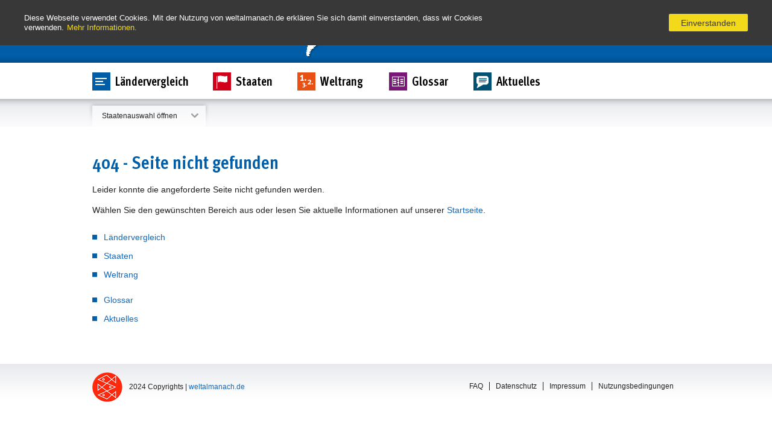

--- FILE ---
content_type: text/html
request_url: https://www.weltalmanach.de/404.html
body_size: 3347
content:
<!DOCTYPE html
     PUBLIC "-//W3C//DTD XHTML 1.0 Transitional//EN"
     "http://www.w3.org/TR/xhtml1/DTD/xhtml1-transitional.dtd">
<?xml version="1.0" encoding="utf-8"?>
<html xml:lang="de" lang="de" xmlns="http://www.w3.org/1999/xhtml">
<head>

<meta charset="UTF-8">
<!-- 
	Developed by nionex GmbH | Ringstr. 16-20 | 33378 Rheda-Wiedenbrueck | www.nionex.de
	This website is powered by TYPO3 - inspiring people to share!
	TYPO3 is a free open source Content Management Framework initially created by Kasper Skaarhoj and licensed under GNU/GPL.
	TYPO3 is copyright 1998-2015 of Kasper Skaarhoj. Extensions are copyright of their respective owners.
	Information and contribution at http://typo3.org/
-->
<title>404 - Seite nicht gefunden: Fischer Weltalmanach</title>
<meta name="generator" content="TYPO3 4.5 CMS"/>
<link rel="stylesheet" type="text/css" media="all" href="/typo3temp/scriptmerger/uncompressed/head-3681890dc9f9b88c5bb94992816e061f.merged.css"/>
	<link rel="stylesheet" type="text/css" media="print" href="/typo3temp/scriptmerger/uncompressed/head-dce78d529794c85f07b17b91cef01992.merged.css"/>
<!--[if lte IE 8]><link rel="stylesheet" type="text/css" href="/fileadmin/templates/style/ie.css" media="all" /><![endif]-->
	<script type="text/javascript" src="/ajax/libs/jquery/1-6/jquery.min.js"></script>
	<script type="text/javascript" src="/ajax/libs/jqueryui/1-8/jquery-ui.min.js"></script>
	<script type="text/javascript" src="/typo3temp/scriptmerger/uncompressed/head-379b94b28214f080a9e30b3102a874aa.merged.js"></script>
	<script type="text/javascript" src="/typo3temp/scriptmerger/uncompressed/jquery.carouFredSel-4.0.1-packed-b8480d28a1799b36746403db0e5c4bb3.min.js"></script>
<link rel="icon" href="/bilder/weltalmanach-fav.svg" sizes="32x32"/></head>
<body class="service">
    <div id="header">
        <div class="wrapper">
            <div id="logo"><a href="/"><img src="/fileadmin/templates/images/logo_fischer_weltalmanach.png" alt=""/></a></div>
            
			<div id="logo_print"><a href="/404.html"><img src="/fileadmin/templates/images/logo_print.gif" alt=""/></a></div>
            <div id="countrycomparison">
                <div class="slidebox_shadow_top_left">
                    <div class="slidebox_shadow_top_right">
                        <div class="slidebox_shadow_content">
                            <a class="slide-down-up" href="/404.html">Ländervergleich<span class="compare-state-count-container"> (<span class="compare-state-count">0</span>)</span></a>
                        </div>
                    </div>
                </div>
                <div class="slidebox_shadow_center_left content_inlay">
                    <div class="slidebox_shadow_center_right">
                        <div class="slidebox-content">
							<div id="compare-states-list">
								<ul><!--
									<li><a href="/404.html">Deutschland</a><a class="delete" href="/404.html">x</a></li>
									<li><a href="/404.html">Österreich</a><a class="delete" href="/404.html">x</a></li>
									<li><a href="/404.html">Schweiz</a><a class="delete" href="/404.html">x</a></li>
									<li><a href="/404.html">Italien</a><a class="delete" href="/404.html">x</a></li>-->
								</ul>
							</div>
                        </div>
                    </div>
                </div>
            </div>
            <!--div id="account">
                <div class="slidebox_shadow_top_left">
                    <div class="slidebox_shadow_top_right">
                        <div class="slidebox_shadow_content">
                            <a class="slide-down-up" href="/404.html">Login</a>
                        </div>
                    </div>
                </div>
                <div class="slidebox_shadow_center_left content_inlay">
                    <div class="slidebox_shadow_center_right">
                        <div class="slidebox-content">
							<div id="login-form">
								<input type="text" class="short has-hint" title="Benutzername" /><br />
								<input type="password" class="short has-hint" title="Passwort" />
							</div>
							<div id="register-link"></div>
                        </div>
                    </div>
                </div>
            </div-->
            <div id="topnav"><ul><li class="first"><a href="/service/ueber-weltalmanachde.html" onfocus="blurLink(this);">Über weltalmanach.de</a></li><li class="last"><a href="/service/kontakt.html" onfocus="blurLink(this);">Kontakt</a></li></ul></div>
            <div id="nav"><div class="hlist"><ul><li class="nav-country-comparison"><span><a href="/laendervergleich.html" onfocus="blurLink(this);"><span class="title">Ländervergleich</span><img src="/typo3temp/GB/b4c7d10ecc.png" width="130" height="30" border="0" class="normal" alt="Ländervergleich"/><img src="/typo3temp/GB/68073cbf12.png" width="130" height="30" border="0" class="hover" alt="Ländervergleich"/></a></span></li><li class="nav-states"><span><a href="/staaten/alphabet.html" onfocus="blurLink(this);"><span class="title">Staaten</span><img src="/typo3temp/GB/18a899f860.png" width="70" height="30" border="0" class="normal" alt="Staaten"/><img src="/typo3temp/GB/2095e7507d.png" width="70" height="30" border="0" class="hover" alt="Staaten"/></a></span></li><li class="nav-international-standing"><span><a href="/weltrang.html" onfocus="blurLink(this);"><span class="title">Weltrang</span><img src="/typo3temp/GB/13ac994764.png" width="82" height="30" border="0" class="normal" alt="Weltrang"/><img src="/typo3temp/GB/d0330c837f.png" width="82" height="30" border="0" class="hover" alt="Weltrang"/></a></span></li><li class="nav-people"><span></span></li><li class="nav-glossary"><span><a href="/glossar.html" onfocus="blurLink(this);"><span class="title">Glossar</span><img src="/typo3temp/GB/993a74a21a.png" width="70" height="30" border="0" class="normal" alt="Glossar"/><img src="/typo3temp/GB/e45168909a.png" width="70" height="30" border="0" class="hover" alt="Glossar"/></a></span></li><li class="nav-news"><span><a href="/aktuelles.html" onfocus="blurLink(this);"><span class="title">Aktuelles</span><img src="/typo3temp/GB/7d60d094e4.png" width="83" height="30" border="0" class="normal" alt="Aktuelles"/><img src="/typo3temp/GB/5cd6e757f9.png" width="83" height="30" border="0" class="hover" alt="Aktuelles"/></a></span></li></ul></div></div>
            <div id="search"><div class="tx-solr">
	</div>
	</div>
        </div>
    </div>
    <div id="worldmap" class="active">
        <div class="wrapper">
            <div id="worldmap-content" class="clearfix">
                <div class="info"><div class="title"><span class="hide">Alle Staaten der Erde interaktiv entdecken</span><img src="/typo3temp/GB/7001e3d09f.png" width="214" height="56" border="0" alt=""/></div><p>Erkunden Sie die Welt, indem Sie in die Karte zoomen und ein Land auswählen. So erfahren Sie die wichtigsten statistischen Daten und Fakten des Landes.</p></div>
                <div class="map" id="worldmap-map"><div id="simple-worldmap"><div id="simple-worldmap-images"><img src="/fileadmin/templates/worldmap/simple/afrika.png" width="721" height="365" border="0" alt=""/><img src="/fileadmin/templates/worldmap/simple/asien.png" width="721" height="365" border="0" alt=""/><img src="/fileadmin/templates/worldmap/simple/australien_und_ozeanien.png" width="721" height="365" border="0" alt=""/><img src="/fileadmin/templates/worldmap/simple/europa.png" width="721" height="365" border="0" alt=""/><img src="/fileadmin/templates/worldmap/simple/nordamerika.png" width="721" height="365" border="0" alt=""/><img src="/fileadmin/templates/worldmap/simple/mittelamerika.png" width="721" height="365" border="0" alt=""/><img src="/fileadmin/templates/worldmap/simple/suedamerika.png" width="721" height="365" border="0" alt=""/><img src="/fileadmin/templates/worldmap/simple/worldmap.png" width="721" height="365" border="0" class="worldmap" alt=""/><img src="/fileadmin/templates/worldmap/simple/leer.png" width="721" height="365" border="0" usemap="#continent_map" alt=""/></div><map name="continent_map">		<area shape="poly" coords="187,202,229,215,274,218,280,236,256,231,236,248,183,222,183,220,187,202" href="/staaten/kontinente/mittelamerika.html" alt="Mittelamerika" title="Mittelamerika"/>
		<area shape="poly" coords="182,201,232,215,261,217,300,175,310,131,344,104,342,16,227,17,166,93,109,103,118,177,151,170,182,201" href="/staaten/kontinente/nordamerika.html" alt="Nordamerika" title="Nordamerika"/>
		<area shape="poly" coords="257,350,237,332,237,248,258,232,320,253,295,314,318,345,287,355,257,350" href="/staaten/kontinente/suedamerika.html" alt="Südamerika" title="Südamerika"/>
		<area shape="poly" coords="319,230,327,202,360,196,372,196,378,202,397,202,413,235,436,230,425,310,362,308,348,261,319,230" href="/staaten/kontinente/afrika.html" alt="Afrika" title="Afrika"/>
		<area shape="poly" coords="356,51,404,41,416,77,458,77,443,105,449,124,436,137,433,161,439,172,422,168,418,176,425,193,401,202,378,200,371,194,327,201,317,131,322,125,356,101,356,51" href="/staaten/kontinente/europa.html" alt="Europa" title="Europa"/>
		<area shape="poly" coords="628,131,581,180,555,211,535,225,548,247,549,267,535,264,512,271,479,258,446,250,440,227,414,234,402,209,403,202,428,193,420,178,422,169,440,173,434,162,436,138,452,125,444,108,465,74,416,70,411,47,437,36,503,44,523,76,566,76,635,118,628,131" href="/staaten/kontinente/asien.html" alt="Asien" title="Asien"/>
		<area shape="poly" coords="588,334,541,323,504,304,504,273,537,266,551,268,551,244,614,244,624,270,614,312,588,334" href="/staaten/kontinente/australien_und_ozeanien.html" alt="Australien und Ozeanien" title="Australien und Ozeanien"/>
</map></div></div>
            </div>
			<div class="link-minmax maximize">
					<div class="shadow_minmax_right"><a href="/404.html">Staatenauswahl öffnen</a></div>
			</div>
        </div>
    </div>
    <div id="main" class="wrapper contentpage">
        <div class="col75"><!--TYPO3SEARCH_begin--><div id="c64" class="csc-default"><div class="csc-header csc-header-n1"><h1 class="csc-firstHeader"><span class="hide">404 - Seite nicht gefunden</span><img src="/typo3temp/GB/2723a75894.png" width="316" height="40" border="0" alt=""/></h1></div><p class="bodytext">Leider konnte die angeforderte Seite nicht gefunden werden.
</p>
<p class="bodytext">Wählen Sie den gewünschten Bereich aus oder lesen Sie aktuelle Informationen auf unserer <a href="" title="Opens internal link in current window" class="internal-link">Startseite</a>.</p></div><div id="c65" class="csc-default"><ul class="csc-menu csc-menu-1"><li><a href="/laendervergleich.html" title="Ländervergleich">Ländervergleich</a></li><li><a href="/staaten/alphabet.html" title="Staaten">Staaten</a></li><li><a href="/weltrang.html" title="Weltrang">Weltrang</a></li><li></li><li><a href="/glossar.html" title="Glossar">Glossar</a></li><li><a href="/aktuelles.html" title="Aktuelles">Aktuelles</a></li></ul></div><!--TYPO3SEARCH_end--></div>
    </div>
    <div id="footer">
        <div class="wrapper clearfix">
            <div class="col50"><img src="/fileadmin/templates/images/logo_fischer_verlag.png" alt=""/><span class="copyright">2024 Copyrights | <a href="/">weltalmanach.de</a></span></div>
            <div class="col50r textright footernav">
                
				<div id="footer-navigation"><ul><li class="first"><a href="/info/faq.html" onfocus="blurLink(this);">FAQ</a></li><li><a href="/info/datenschutz.html" onfocus="blurLink(this);">Datenschutz</a></li><li><a href="/info/impressum.html" onfocus="blurLink(this);">Impressum</a></li><li class="last"><a href="/info/nutzungsbedingungen.html" onfocus="blurLink(this);">Nutzungsbedingungen</a></li></ul></div>
            </div>
        </div>
    </div>
<!-- Global site tag (gtag.js) - Google Analytics -->


<script defer src="https://static.cloudflareinsights.com/beacon.min.js/vcd15cbe7772f49c399c6a5babf22c1241717689176015" integrity="sha512-ZpsOmlRQV6y907TI0dKBHq9Md29nnaEIPlkf84rnaERnq6zvWvPUqr2ft8M1aS28oN72PdrCzSjY4U6VaAw1EQ==" data-cf-beacon='{"version":"2024.11.0","token":"747fe565defb40a39dd31113ea2ae6dd","r":1,"server_timing":{"name":{"cfCacheStatus":true,"cfEdge":true,"cfExtPri":true,"cfL4":true,"cfOrigin":true,"cfSpeedBrain":true},"location_startswith":null}}' crossorigin="anonymous"></script>
</body>
</html>

--- FILE ---
content_type: text/css
request_url: https://www.weltalmanach.de/typo3temp/scriptmerger/uncompressed/head-3681890dc9f9b88c5bb94992816e061f.merged.css
body_size: 10051
content:
DIV.csc-textpic-caption-c .csc-textpic-caption{text-align:center}DIV.csc-textpic-caption-r .csc-textpic-caption{text-align:right}DIV.csc-textpic-caption-l .csc-textpic-caption{text-align:left}DIV.csc-textpic DIV.csc-textpic-imagecolumn{float:left;display:inline}DIV.csc-textpic-border DIV.csc-textpic-imagewrap .csc-textpic-image IMG, DIV.csc-textpic-border DIV.csc-textpic-single-image
IMG{border:2px
solid black;padding:0px
0px}DIV.csc-textpic-imagewrap{padding:0}DIV.csc-textpic
IMG{border:none}DIV.csc-textpic DIV.csc-textpic-imagewrap DIV.csc-textpic-image{float:left}DIV.csc-textpic DIV.csc-textpic-imagewrap
UL{list-style:none;margin:0;padding:0}DIV.csc-textpic DIV.csc-textpic-imagewrap UL
LI{float:left;margin:0;padding:0}DIV.csc-textpic DIV.csc-textpic-imagewrap DL.csc-textpic-image{float:left}DIV.csc-textpic DIV.csc-textpic-imagewrap DL.csc-textpic-image
DT{float:none}DIV.csc-textpic DIV.csc-textpic-imagewrap DL.csc-textpic-image
DD{float:none}DIV.csc-textpic DIV.csc-textpic-imagewrap DL.csc-textpic-image DD
IMG{border:none}DL.csc-textpic-image{margin:0}DL.csc-textpic-image
DT{margin:0;display:inline}DL.csc-textpic-image
DD{margin:0}DIV.csc-textpic-clear{clear:both}DIV.csc-textpic-left DIV.csc-textpic-imagewrap .csc-textpic-image,
DIV.csc-textpic-intext-left-nowrap DIV.csc-textpic-imagewrap .csc-textpic-image,
DIV.csc-textpic-intext-left DIV.csc-textpic-imagewrap .csc-textpic-image{display:inline;margin-right:10px}DIV.csc-textpic-right DIV.csc-textpic-imagewrap .csc-textpic-image,
DIV.csc-textpic-intext-right-nowrap DIV.csc-textpic-imagewrap .csc-textpic-image,
DIV.csc-textpic-intext-right DIV.csc-textpic-imagewrap .csc-textpic-image{display:inline;margin-left:10px}DIV.csc-textpic-center DIV.csc-textpic-imagewrap .csc-textpic-image{display:inline;margin-left:10px}DIV.csc-textpic DIV.csc-textpic-imagewrap .csc-textpic-image .csc-textpic-caption{margin:0}DIV.csc-textpic DIV.csc-textpic-imagewrap .csc-textpic-image
IMG{margin:0;vertical-align:bottom}DIV.csc-textpic DIV.csc-textpic-imagewrap .csc-textpic-image{margin-bottom:10px}DIV.csc-textpic-equalheight DIV.csc-textpic-imagerow{margin-bottom:10px;display:block}DIV.csc-textpic DIV.csc-textpic-imagerow{clear:both}DIV.csc-textpic DIV.csc-textpic-single-image
IMG{margin-bottom:10px}*+html DIV.csc-textpic DIV.csc-textpic-imagerow .csc-textpic-image{margin-bottom:0}*+html DIV.csc-textpic DIV.csc-textpic-imagerow{margin-bottom:10px}DIV.csc-textpic DIV.csc-textpic-imagewrap .csc-textpic-firstcol{margin-left:0px !important}DIV.csc-textpic DIV.csc-textpic-imagewrap .csc-textpic-lastcol{margin-right:0px !important}DIV.csc-textpic-intext-left DIV.csc-textpic-imagewrap,
DIV.csc-textpic-intext-left-nowrap DIV.csc-textpic-imagewrap{margin-right:10px !important}DIV.csc-textpic-intext-right DIV.csc-textpic-imagewrap,
DIV.csc-textpic-intext-right-nowrap DIV.csc-textpic-imagewrap{margin-left:10px !important}DIV.csc-textpic-above DIV.csc-textpic-text{clear:both}DIV.csc-textpic-center{text-align:center}DIV.csc-textpic-center DIV.csc-textpic-imagewrap{margin:0
auto}DIV.csc-textpic-center DIV.csc-textpic-imagewrap .csc-textpic-image{text-align:left}DIV.csc-textpic-center DIV.csc-textpic-text{text-align:left}DIV.csc-textpic-right DIV.csc-textpic-imagewrap{float:right}DIV.csc-textpic-right DIV.csc-textpic-text{clear:right}DIV.csc-textpic-left DIV.csc-textpic-imagewrap{float:left}DIV.csc-textpic-left DIV.csc-textpic-text{clear:left}DIV.csc-textpic-intext-left DIV.csc-textpic-imagewrap{float:left}DIV.csc-textpic-intext-right DIV.csc-textpic-imagewrap{float:right}DIV.csc-textpic-intext-right-nowrap DIV.csc-textpic-imagewrap{float:right;clear:both}/*\*/* html DIV.csc-textpic-intext-right-nowrap .csc-textpic-text{height:1%}/**/ DIV.csc-textpic-intext-left-nowrap DIV.csc-textpic-imagewrap{float:left;clear:both}/*\*/* html DIV.csc-textpic-intext-left-nowrap .csc-textpic-text,
* html .csc-textpic-intext-left ol,
* html .csc-textpic-intext-left
ul{height:1%}/**/DIV.csc-textpic DIV.csc-textpic-imagerow-last{margin-bottom:0}.csc-textpic-intext-left ol, .csc-textpic-intext-left
ul{padding-left:40px;overflow:auto}img.tx-srfreecap-pi2-image{margin-left:1em;margin-right:1em;vertical-align:middle}.tx-srfreecap-pi2-accessible-image{vertical-align:middle}.tx-srfreecap-pi2-accessible-link{width:10em;float:right;vertical-align:middle;margin-right:7em}.tx-srfreecap-pi2-cant-read{font-size: .9em;color:#35006d}.tx-srfreecap-pi2-cant-read a:link{background-color:transparent;font-weight:bold;text-decoration:none}
.ui-dropdownchecklist{font-size:medium;color:black}.ui-dropdownchecklist-selector{height:20px;border:1px
solid #ddd;background:#fff}.ui-state-hover,.ui-state-active{border-color:#5794bf}.ui-dropdownchecklist-dropcontainer{background-color:#fff;border:1px
solid #999}.ui-dropdownchecklist-item{}.ui-state-hover{background-color:#39f}.ui-state-disabled
label{color:#ccc}.ui-dropdownchecklist-group{font-weight:bold;font-style:italic}.ui-dropdownchecklist-indent{padding-left:7px}.ui-dropdownchecklist-selector-wrapper{vertical-align:middle;font-size:0px}.ui-dropdownchecklist-selector{padding:1px
2px 2px 2px;font-size:0px}.ui-dropdownchecklist-text{font-size:medium}.ui-dropdownchecklist-group{padding:1px
2px 2px 2px}
.ui-tooltip,.qtip{position:absolute;left: -28000px;top: -28000px;display:none;max-width:280px;min-width:50px;font-size:10.5px;line-height:12px;z-index:15000}.ui-tooltip-fluid{display:block;visibility:hidden;position:static !important;float:left !important}.ui-tooltip-content{position:relative;padding:5px
9px;overflow:hidden;border-width:1px;border-style:solid;text-align:left;word-wrap:break-word;overflow:hidden}.ui-tooltip-titlebar{position:relative;min-height:14px;padding:5px
35px 5px 10px;overflow:hidden;border-width:1px 1px 0;border-style:solid;font-weight:bold}.ui-tooltip-titlebar+.ui-tooltip-content{border-top-width:0px !important}
/* Default close button class */
.ui-tooltip-titlebar .ui-state-default{position:absolute;right:4px;top:50%;margin-top: -9px;cursor:pointer;outline:medium none;border-width:1px;border-style:solid}* html .ui-tooltip-titlebar .ui-state-default{top:16px}.ui-tooltip-titlebar .ui-icon,
.ui-tooltip-icon .ui-icon{display:block;text-indent: -1000em}.ui-tooltip-icon, .ui-tooltip-icon .ui-icon{-moz-border-radius:3px;-webkit-border-radius:3px;border-radius:3px}.ui-tooltip-icon .ui-icon{width:18px;height:14px;text-align:center;text-indent:0;font:normal bold 10px/13px Tahoma,sans-serif;color:inherit;background:transparent none no-repeat -100em -100em}.ui-tooltip-focus{}.ui-tooltip-hover{}
/* Default tooltip style */
.ui-tooltip-default .ui-tooltip-titlebar,
.ui-tooltip-default .ui-tooltip-content{background-color:#fff;font-size:12px;padding:6px
12px;color:#222;border:1px
solid #ccc;box-shadow:0 0 3px #aaa;-webkit-box-shadow:0 0 3px #aaa;-moz-box-shadow:0 0 3px #aaa}.ui-tooltip-default .ui-tooltip-titlebar{background-color:#FFEF93}.ui-tooltip-default .ui-tooltip-icon{border-color:#CCC;background:#F1F1F1;color:#777}.ui-tooltip-default .ui-tooltip-titlebar .ui-state-hover{border-color:#AAA;color:#111}.ui-tooltip .ui-tooltip-tip{margin:0
auto;overflow:hidden;background:transparent !important;border:0px
dashed transparent !important;z-index:10}.ui-tooltip .ui-tooltip-tip,
.ui-tooltip .ui-tooltip-tip
*{position:absolute;line-height:0.1px !important;font-size:0.1px !important;color:#123456;background:transparent;border:0px
dashed transparent}.ui-tooltip .ui-tooltip-tip
canvas{top:0;left:0;display:none}
#fancybox-loading{position:fixed;top:50%;left:50%;width:40px;height:40px;margin-top: -20px;margin-left: -20px;cursor:pointer;overflow:hidden;z-index:1104;display:none}#fancybox-loading
div{position:absolute;top:0;left:0;width:40px;height:480px;background-image:url('../../../fileadmin/templates/script/fancybox/fancybox.png')}#fancybox-overlay{position:absolute;top:0;left:0;width:100%;z-index:1100;display:none}#fancybox-tmp{padding:0;margin:0;border:0;overflow:auto;display:none}#fancybox-wrap{position:absolute;top:0;left:0;padding:20px;z-index:1101;outline:none;display:none}#fancybox-outer{position:relative;width:100%;height:100%;background:#fff}#fancybox-content{width:0;height:0;padding:0;outline:none;position:relative;overflow:hidden;z-index:1102;border:0px
solid #fff}#fancybox-hide-sel-frame{position:absolute;top:0;left:0;width:100%;height:100%;background:transparent;z-index:1101}#fancybox-close{position:absolute;top: -15px;right: -15px;width:30px;height:30px;background:transparent url('../../../fileadmin/templates/script/fancybox/fancybox.png') -40px 0px;cursor:pointer;z-index:1103;display:none}#fancybox-error{color:#444;font:normal 12px/20px Arial;padding:14px;margin:0}#fancybox-img{width:100%;height:100%;padding:0;margin:0;border:none;outline:none;line-height:0;vertical-align:top}#fancybox-frame{width:100%;height:100%;border:none;display:block}#fancybox-left,#fancybox-right{position:absolute;bottom:0px;height:100%;width:35%;cursor:pointer;outline:none;background:transparent url('../../../fileadmin/templates/script/fancybox/blank.gif');z-index:1102;display:none}#fancybox-left{left:0px}#fancybox-right{right:0px}#fancybox-left-ico,#fancybox-right-ico{position:absolute;top:50%;left: -9999px;width:30px;height:30px;margin-top: -15px;cursor:pointer;z-index:1102;display:block}#fancybox-left-ico{background-image:url('../../../fileadmin/templates/script/fancybox/fancybox.png');background-position: -40px -30px}#fancybox-right-ico{background-image:url('../../../fileadmin/templates/script/fancybox/fancybox.png');background-position: -40px -60px}#fancybox-left:hover,#fancybox-right:hover{visibility:visible}#fancybox-left:hover
span{left:20px}#fancybox-right:hover
span{left:auto;right:20px}.fancybox-bg{position:absolute;padding:0;margin:0;border:0;width:20px;height:20px;z-index:1001}#fancybox-bg-n{top: -20px;left:0;width:100%;background-image:url('../../../fileadmin/templates/script/fancybox/fancybox-x.png')}#fancybox-bg-ne{top: -20px;right: -20px;background-image:url('../../../fileadmin/templates/script/fancybox/fancybox.png');background-position: -40px -162px}#fancybox-bg-e{top:0;right: -20px;height:100%;background-image:url('../../../fileadmin/templates/script/fancybox/fancybox-y.png');background-position: -20px 0px}#fancybox-bg-se{bottom: -20px;right: -20px;background-image:url('../../../fileadmin/templates/script/fancybox/fancybox.png');background-position: -40px -182px}#fancybox-bg-s{bottom: -20px;left:0;width:100%;background-image:url('../../../fileadmin/templates/script/fancybox/fancybox-x.png');background-position:0px -20px}#fancybox-bg-sw{bottom: -20px;left: -20px;background-image:url('../../../fileadmin/templates/script/fancybox/fancybox.png');background-position: -40px -142px}#fancybox-bg-w{top:0;left: -20px;height:100%;background-image:url('../../../fileadmin/templates/script/fancybox/fancybox-y.png')}#fancybox-bg-nw{top: -20px;left: -20px;background-image:url('../../../fileadmin/templates/script/fancybox/fancybox.png');background-position: -40px -122px}#fancybox-title{font-family:Helvetica;font-size:12px;z-index:1102}.fancybox-title-inside{padding-bottom:10px;text-align:center;color:#333;background:#fff;position:relative}.fancybox-title-outside{padding-top:10px;color:#fff}.fancybox-title-over{position:absolute;bottom:0;left:0;color:#FFF;text-align:left}#fancybox-title-over{padding:10px;background-image:url('../../../fileadmin/templates/script/fancybox/fancy_title_over.png');display:block}.fancybox-title-float{position:absolute;left:0;bottom: -20px;height:32px}#fancybox-title-float-wrap{border:none;border-collapse:collapse;width:auto}#fancybox-title-float-wrap
td{border:none;white-space:nowrap}#fancybox-title-float-left{padding:0
0 0 15px;background:url('../../../fileadmin/templates/script/fancybox/fancybox.png') -40px -90px no-repeat}#fancybox-title-float-main{color:#FFF;line-height:29px;font-weight:bold;padding:0
0 3px 0;background:url('../../../fileadmin/templates/script/fancybox/fancybox-x.png') 0px -40px}#fancybox-title-float-right{padding:0
0 0 15px;background:url('../../../fileadmin/templates/script/fancybox/fancybox.png') -55px -90px no-repeat}.fancybox-ie6 #fancybox-close{background:transparent;filter:progid:DXImageTransform.Microsoft.AlphaImageLoader(src='fancybox/fancy_close.png', sizingMethod='scale')}.fancybox-ie6 #fancybox-left-ico{background:transparent;filter:progid:DXImageTransform.Microsoft.AlphaImageLoader(src='fancybox/fancy_nav_left.png', sizingMethod='scale')}.fancybox-ie6 #fancybox-right-ico{background:transparent;filter:progid:DXImageTransform.Microsoft.AlphaImageLoader(src='fancybox/fancy_nav_right.png', sizingMethod='scale')}.fancybox-ie6 #fancybox-title-over{background:transparent;filter:progid:DXImageTransform.Microsoft.AlphaImageLoader(src='fancybox/fancy_title_over.png', sizingMethod='scale');zoom:1}.fancybox-ie6 #fancybox-title-float-left{background:transparent;filter:progid:DXImageTransform.Microsoft.AlphaImageLoader(src='fancybox/fancy_title_left.png', sizingMethod='scale')}.fancybox-ie6 #fancybox-title-float-main{background:transparent;filter:progid:DXImageTransform.Microsoft.AlphaImageLoader(src='fancybox/fancy_title_main.png', sizingMethod='scale')}.fancybox-ie6 #fancybox-title-float-right{background:transparent;filter:progid:DXImageTransform.Microsoft.AlphaImageLoader(src='fancybox/fancy_title_right.png', sizingMethod='scale')}.fancybox-ie6 #fancybox-bg-w, .fancybox-ie6 #fancybox-bg-e, .fancybox-ie6 #fancybox-left, .fancybox-ie6 #fancybox-right,#fancybox-hide-sel-frame{height:expression(this.parentNode.clientHeight+"px")}#fancybox-loading.fancybox-ie6{position:absolute;margin-top:0;top:expression( (-20 + (document.documentElement.clientHeight ? document.documentElement.clientHeight/2 : document.body.clientHeight/2 ) + ( ignoreMe = document.documentElement.scrollTop ? document.documentElement.scrollTop : document.body.scrollTop )) + 'px')}#fancybox-loading.fancybox-ie6
div{background:transparent;filter:progid:DXImageTransform.Microsoft.AlphaImageLoader(src='fancybox/fancy_loading.png', sizingMethod='scale')}.fancybox-ie .fancybox-bg{background:transparent !important}.fancybox-ie #fancybox-bg-n{filter:progid:DXImageTransform.Microsoft.AlphaImageLoader(src='fancybox/fancy_shadow_n.png', sizingMethod='scale')}.fancybox-ie #fancybox-bg-ne{filter:progid:DXImageTransform.Microsoft.AlphaImageLoader(src='fancybox/fancy_shadow_ne.png', sizingMethod='scale')}.fancybox-ie #fancybox-bg-e{filter:progid:DXImageTransform.Microsoft.AlphaImageLoader(src='fancybox/fancy_shadow_e.png', sizingMethod='scale')}.fancybox-ie #fancybox-bg-se{filter:progid:DXImageTransform.Microsoft.AlphaImageLoader(src='fancybox/fancy_shadow_se.png', sizingMethod='scale')}.fancybox-ie #fancybox-bg-s{filter:progid:DXImageTransform.Microsoft.AlphaImageLoader(src='fancybox/fancy_shadow_s.png', sizingMethod='scale')}.fancybox-ie #fancybox-bg-sw{filter:progid:DXImageTransform.Microsoft.AlphaImageLoader(src='fancybox/fancy_shadow_sw.png', sizingMethod='scale')}.fancybox-ie #fancybox-bg-w{filter:progid:DXImageTransform.Microsoft.AlphaImageLoader(src='fancybox/fancy_shadow_w.png', sizingMethod='scale')}.fancybox-ie #fancybox-bg-nw{filter:progid:DXImageTransform.Microsoft.AlphaImageLoader(src='fancybox/fancy_shadow_nw.png', sizingMethod='scale')}
body{margin:0;padding:0;font-family:arial,tahoma,helvetica;color:#222;font-size:14px}img{border:0}form{margin:0;padding:0}.hide{display:none}.uppercase{text-transform:uppercase}#banner-teaser{position:absolute;right:0;top:96px;z-index:999}#banner-teaser
a{background-position:0px 0px;background-repeat:no-repeat;background-image:url(../../../fileadmin/templates/images/banner_teaser_neu.png);height:60px;width:7px;padding-top:9px;padding-left:65px;display:block;position:relative}#banner-teaser.default a,
#banner-teaser.country-comparisan
a{background-position:0px -400px}#banner-teaser.states
a{background-position:0px -80px}#banner-teaser.worldrank
a{background-position:0px -160px}#banner-teaser.people
a{background-position:0px -240px}#banner-teaser.glossar
a{background-position:0px -320px}#banner-teaser.news-archive
a{background-position:0px -400px}#banner-teaser a .banner-teaser-content{margin:7px;margin-left:0;color:#222;overflow:hidden;display:block;height:46px;position:relative}#banner-teaser a .banner-teaser-content>span{padding:13px
8px 8px 8px;height:30px;display:block;white-space:nowrap;position:absolute;background-color:white}h1,h2{color:#d61f25;margin:0;padding:0}h2{font-size:24px}h3{color:#222;font-weight:normal;margin:0;padding:20px
0 0 0}.news h2, body.news-archive h2, .categories h2, .people-details-info h2, .people h1 span, body.service .contentpage
h2{font-size:17px;font-weight:normal;color:#222;margin:0;padding:0}body.service .contentpage
h2{margin-top:10px}.people h1
img{float:left }.people h1
span{float:left;position:relative;top:12px;font-weight:bold;color:#666;font-size:19px}.people .person-details
h1{font-family:"Arial Narrow",Arial,"sans serif"}.people .person-details h1 span.state-name{float:none;font-family:Arial,"sans serif";position:static}a{color:#1467ba;text-decoration:none;outline:none}a.more{background:url(../../../fileadmin/templates/images/arrow_more.gif) no-repeat left 2px;padding-left:14px;display:block;margin:14px
0}a.btn,input.btn,button{background:#a2a2a3 url(../../../fileadmin/templates/images/arrow-btn.png) no-repeat top right;color:#fff;padding-right:25px;font-family:arial,tahoma,helvetica;padding-left:10px;height:29px;line-height:29px;margin-left:10px;font-size:14px;float:left;font-weight:bold;border:0;text-align:left;text-shadow:1px 1px 1px rgba(0, 0, 0, 0.5);-moz-text-shadow:1px 1px 1px rgba(0, 0, 0, 0.5);-webkit-text-shadow:1px 1px 1px rgba(0,0,0,0.5)}input.btn{margin-left:0px}a.ajax-saved{background-image:url(https://www.weltalmanach.de/fileadmin/templates/images/saved-btn.png) }.btn-blue{background-color:#005ea8 !important}.btn-orange{background-color:#e75113 !important}a.btn
span{color:#fff}.btn.show-worldranklist{width:138px;position:relative;left:1px }.btn.show-comparison-results{width:138px}a.btn.favourite-state-saved{background-image:url(../../../fileadmin/templates/images/delete-btn.png) }a.btn.favourite-state,a.btn.compare-state{min-width:151px}a.btn.compare-state-saved{background-image:url(../../../fileadmin/templates/images/delete-btn.png) }body.country-comparison #main a,
body.country-comparison h1,
body.service h1,
body.service h2,
body.country-comparison .ui-autocomplete .ui-menu-item a,
.search-results-list ul li .relevance.country-comparison,
.search-results-list ul li .relevance.pages,
#permanent-search-field-results
a{color:#005ea8}body.states #main a,
body.states h1,
body.states .ui-autocomplete .ui-menu-item a,
.search-results-list ul li .relevance.states,
.search-results-list ul li
.relevance.tx_fwdata_domain_model_state{color:#d20019}body.international-standing #main a,
body.international-standing h1,
body.international-standing .ui-autocomplete .ui-menu-item a,
.search-results-list ul li .relevance.international-standing,
body.international-standing .country-comparison-item
.title{color:#e85113}body.people #main a,
body.people h1,
body.people .ui-autocomplete .ui-menu-item a,
.search-results-list ul li .relevance.people,
.search-results-list ul li
.relevance.tx_fwdata_domain_model_person{color:#009363}body.glossar #main a,
body.glossar h1,
body.glossar div.title,
body.glossar .ui-autocomplete .ui-menu-item a,
.search-results-list ul li .relevance.glossar,
.search-results-list ul li
.relevance.tx_fwdata_domain_model_glossary{color:#781777}body.news-archive #main a,
body.news-archive h1,
body.news-archive div.title,
body.news-archive .ui-autocomplete .ui-menu-item a,
.search-results-list ul li
.relevance.news{color:#005172}.textright{text-align:right}.grey{background:#f2f5f8}.wrapper{width:974px;margin:0
auto;position:relative;z-index:1}.col25{width:24.13%;float:left}.col50{width:47.95%;float:left}.col50r{width:47.95%;float:right}.col75{width:74.03% !important}.col75r{width:74.03%;float:right}.col100{width:90.03%;float:none}.col100
div#c191{padding:10px
20px}.leftimage{float:left;margin-right:25px}.rightimage{float:right;margin-left:25px}.contentpage ul, .people-details-info ul, .register ul, .csc-default .col25 .csc-default
ul{list-style-type:none;margin:0;padding:0}.contentpage
ul{margin-bottom:25px}.contentpage li, .people-details-info li, .register li, .csc-default .col25 .csc-default
li{background:url(../../../fileadmin/templates/images/sym_li.gif) no-repeat 0 17px;padding-left:19px;padding-top:11px;line-height:20px}.pad20{padding:20px}#header{background:url(../../../fileadmin/templates/images/bg_header.jpg) repeat-x 0 21px;height:164px;position:relative;z-index:50 }#logo_print{display:none}.slidebox_shadow_top_left{background:url(../../../fileadmin/templates/images/slidebox_shadow_top_left.png) no-repeat left top;height:33px}.slidebox_shadow_top_right{background:url(../../../fileadmin/templates/images/slidebox_shadow_top_right.png) no-repeat right top;padding:0
6px;height:33px;line-height:33px}.slidebox_shadow_content{background:#fff;padding:0
11px 0 18px}.slidebox_shadow_center_left{background:url(../../../fileadmin/templates/images/slidebox_shadow_center_left.png) no-repeat left bottom;padding-left:18px;margin-top:-2px}.slidebox_shadow_center_right{background:url(../../../fileadmin/templates/images/slidebox_shadow_center_right.png) no-repeat right bottom;padding:0
19px 15px 6px}.slidebox_shadow_bottom_left{background:#0f0 url(../../../fileadmin/templates/images/slidebox_shadow_bottom_left.png) no-repeat left top;height:11px;float:none;display:block}.slidebox_shadow_bottom_right{background:url(../../../fileadmin/templates/images/slidebox_shadow_bottom_right.png) no-repeat right top;float:right;width:43px;height:11px}.slidebox-content{background-color:#fff;display:none }.content_inlay{display:none }.slide-down-up{background:url(../../../fileadmin/templates/images/arrow_down.png) no-repeat right center;padding-right:26px;display:block}.ajax-load{background-image:url(../../../fileadmin/templates/images/ajax-load-white.gif) !important }.show-worldranklist.ajax-load{background-image:url(../../../fileadmin/templates/images/ajax-load-orange.gif) !important;background-position:right }.show-comparison-results.ajax-load{background-image:url(../../../fileadmin/templates/images/ajax-load-blue.gif) !important;background-position:right }.save-comparison.ajax-load{background-image:url(../../../fileadmin/templates/images/ajax-load-grey.gif) !important;background-position:right }a.delete{position:absolute;right:0;bottom:1px}#countrycomparison{position:absolute;top:0;left:620px;font-size:12px;z-index:10}#countrycomparison ul, #favourite-states-list ul, #comparisons-states-list
ul{margin:0;padding:0;list-style-type:none}#countrycomparison li, #favourite-states-list li, #comparisons-states-list
li{position:relative;padding-right:8px;line-height:16px}.compare-state-count-container{visibility:hidden }.favourite-state-count-container{visibility:hidden }#account{position:absolute;top:0;right:0px;font-size:12px;z-index:20;width:180px}#account
p{margin:0;padding:10px
0}#account
input{display:block;float:none;width:122px;margin-bottom:5px}#account .submit-button{height:35px}#account .logout-button{margin-top:10px}#account a.btn, #account
button{margin-left:0;margin-bottom:5px;width:127px;font-size:13px}#account
button{margin:10px
0 10px 0}#account #register-link
p{clear:both;display:block;margin:5px
0 0 0;padding:0}#font11{font-size:11px}.headerboxlink{clear:both}#account #login-form{margin:0
0 10px 0}#account .ajaxlink a, #account #register-link a, #account #profile-link a, .headerboxlink
a{display:block;background:url(../../../fileadmin/templates/images/arrow_more_small.gif) no-repeat left 3px;padding-left:14px}#account
input.short{margin-bottom:5px}#account #profile-link{border-bottom:1px solid #CCC}#favourite-states-list,#comparisons-states-list{border-bottom:1px solid #CCC;padding-bottom:10px}#account #favourite-states-list, #account #comparisons-states-list{display:none;padding:0
0 10px 0;border-bottom:1px solid #CCC}#account #favourite-states-list ul, #account #comparisons-states-list
ul{max-height:100px;overflow:auto;padding-right:5px }#account #favourite-states-list strong, #account #comparisons-states-list
strong{display:block;margin:12px
0 4px 0}#topnav ul, #nav ul, .footernav
ul{margin:0;padding:0;list-style-type:none}#topnav{position:absolute;top:55px;right:194px}#topnav
li{float:left;border-right:1px solid #fff}#topnav
li.last{border:0}#topnav li
a{color:#fff;padding:0
14px}#nav{position:absolute;top:120px;left:0}#nav
li{float:left;margin-right:25px}#nav li
span{background-position:top left;background-repeat:no-repeat;display:block}#nav li
a{display:block;height:30px;line-height:30px;padding:0
7px 0 38px;color:#222;font-size:18px}#nav li a
span.title{display:none}#nav li a
img.hover{display:none}#nav li a:hover
img.hover{display:inline}#nav li a:hover
img.normal{display:none}#nav li span.active
a{height:36px;color:#fff;background:url(../../../fileadmin/templates/images/nav_arrow_down.png) no-repeat center bottom}#nav li.nav-country-comparison
span{background-image:url(../../../fileadmin/templates/images/icon_country_comparison.gif)}#nav li.nav-country-comparison span:hover,
#nav li.nav-country-comparison
span.active{background-color:#005ea8}#nav li.nav-states
span{background-image:url(../../../fileadmin/templates/images/icon_states.gif)}#nav li.nav-states span:hover,
#nav li.nav-states
span.active{background-color:#d20019}#nav li.nav-international-standing
span{background-image:url(../../../fileadmin/templates/images/icon_international_standing.gif)}#nav li.nav-international-standing span:hover,
#nav li.nav-international-standing
span.active{background-color:#e85113}#nav li.nav-people
span{background-image:url(../../../fileadmin/templates/images/icon_people.gif)}#nav li.nav-people span:hover,
#nav li.nav-people
span.active{background-color:#009363}#nav li.nav-glossary
span{background-image:url(../../../fileadmin/templates/images/icon_glossary.gif)}#nav li.nav-glossary span:hover,
#nav li.nav-glossary
span.active{background-color:#781777}#nav li.nav-news
span{background-image:url(../../../fileadmin/templates/images/icon_news.gif)}#nav li.nav-news span:hover,
#nav li.nav-news
span.active{background-color:#005172}#search{position:absolute;top:49px;right:6px;padding:1px;background-color:#fff}#search
input{float:left;border:0}#search
.searchstring{height:26px;line-height:26px;padding:0
5px 0 10px;width:125px;position:relative}.search-results{background:#005ea8;height:41px;line-height:41px;color:#fff;padding:0
10px;position:relative;margin-top:35px;margin-bottom:1px}.search-results
a{color:#fff !important}.search-results
.searchstring{width:323px !important}.hits-per-page span, .set-year
.label{color:#505151;line-height:30px;display:block}.hits-per-page .selection-wrapper{float:right;width:58px}.search-results-list
ul{margin:0;padding:0;list-style-type:none}.search-results-list ul
li{border-bottom:1px solid #ccc;padding:25px
0 10px 0}.search-results-list ul li
em{color:#005ea8;font-style:normal}.search-results-list ul li
a{color:#000 !important}.search-results-list ul li
.relevance{float:left;width:201px;text-align:right;margin-right:20px;font-size:20px}.search-results-list ul li
.result{margin-left:221px}.search-results-list ul li .result
.title{font-size:17px;display:block;margin-bottom:5px;color:#005ea8}.pages
ul{margin:29px
0 0 372px;padding:0;height:19px;list-style-type:none;text-align:center;width:270px}.pages ul
li{float:left;line-height:19px;height:19px;width:19px}.pages ul
li.first{background:url(../../../fileadmin/templates/images/icon-first-page.gif) no-repeat}.pages ul
li.prev{background:url(../../../fileadmin/templates/images/icon-prev-page.gif) no-repeat;margin:0
5px}.pages ul
li.next{background:url(../../../fileadmin/templates/images/icon-next-page.gif) no-repeat;margin:0
5px}.pages ul
li.last{background:url(../../../fileadmin/templates/images/icon-last-page.gif) no-repeat}.pages ul
li.first.inactive{background-image:url(../../../fileadmin/templates/images/icon-first-page-inactive.gif)}.pages ul
li.prev.inactive{background-image:url(../../../fileadmin/templates/images/icon-prev-page-inactive.gif)}.pages ul
li.next.inactive{background-image:url(../../../fileadmin/templates/images/icon-next-page-inactive.gif)}.pages ul
li.last.inactive{background-image:url(../../../fileadmin/templates/images/icon-last-page-inactive.gif)}.pages ul
li.current{font-weight:bold}.pages ul li
a{display:block}#worldmap{background:url(../../../fileadmin/templates/images/bg_worldmap.jpg) repeat-x top;position:relative}#worldmap
.wrapper{min-height:46px}#worldmap
.info{float:left;width:213px;margin-top:38px}#worldmap .info
.title{color:#d61f25;font-size:24px;padding-top:9px }#worldmap .info dt, #worldmap .info
dd{width:auto;margin:10px
5px 0 0 }#worldmap-content{height:365px;overflow:hidden;display:none }.map{float:right;width:721px}#simple-worldmap-images{position:relative }#simple-worldmap-images
img{position:absolute;top:0;left:0 }.link-minmax{position:absolute;left:-6px;bottom:0;background:url(../../../fileadmin/templates/images/shadow-minmax-left.png) no-repeat left top;padding-left:17px}.shadow_minmax_right{background:url(../../../fileadmin/templates/images/shadow-minmax-right.png) no-repeat right top;padding:0
18px 0 0;height:41px}.link-minmax
a{background:url(../../../fileadmin/templates/images/arrow_up.png) no-repeat right 19px;padding:16px
35px 0 5px;font-size:12px;color:#222;display:block}.maximize
a{background:url(../../../fileadmin/templates/images/arrow_down.png) no-repeat right 19px}#main{padding:40px
0}#main
p{line-height:20px}.country-selection{height:110px;position:relative}.country-selection
ul{margin:0;padding:0;list-style-type:none}.country-selection
li{float:left;height:39px;line-height:43px;font-size:18px;background:url(../../../fileadmin/templates/images/country-selection-left.gif) no-repeat left top}.country-selection>ul>li>ul,.country-selection>ul>li>div.item-list{display:none}.country-selection>ul>li.active>ul,.country-selection>ul>li.active>div.item-list{display:block}.country-selection li
a{display:block;padding:0
23px;color:#222 !important;background:url(../../../fileadmin/templates/images/country-selection-right.gif) no-repeat right top}.country-selection
li.active{background:none}.country-selection li.active
a{background:url(../../../fileadmin/templates/images/country-selection-active.gif) repeat-x top;color:#fff !important;padding:0
16px}.country-selection>ul>li>a,.country-selection>ul>li.active>a{padding:11px
16px 0 16px;height:28px}.country-selection>ul>li>a>img.inactive{display:inline}.country-selection>ul>li>a>img.active{display:none}.country-selection>ul>li.active>a>img.inactive{display:none}.country-selection>ul>li.active>a>img.active{display:inline}.country-selection ul div.item-list{background:#d20019 url(../../../fileadmin/templates/images/spacerwhite7.gif) repeat-x 0 41px;position:absolute;top:39px;left:0;width:974px;height:47px}.country-selection ul
ul{list-style-type:none;padding:0
0 0 6px}#country-selection-organisation-list{max-width:730px;float:left}#country-selection-organisation-list.short{width:600px}.country-selection li
li{line-height:41px;height:47px;background:none;font-size:14px;color:#a40014}.country-selection ul ul
a{color:#fff !important;padding:0
10px !important;background:none !important;margin-top:0 !important}.country-selection ul ul
span{padding:0
10px !important}.country-selection
li.active{background:url(../../../fileadmin/templates/images/country-selection-arrow-active.gif) no-repeat center bottom}.country-selection li li.active
a{font-size:16px;font-weight:bold;padding:0
10px}#country-selection-organisation-dropdown{width:auto;border-width:0px 1px 1px 1px;border-style:solid;border-color:#fff;position:absolute;top:0px;right:240px;background-color:#d20019;z-index:99}#country-selection-organisation-dropdown.closed{border-color:#d20019;width:120px}#country-selection-organisation-dropdown
.toggle{padding-right:15px}#country-selection-organisation-dropdown .toggle
a{font-size:14px;display:block;text-align:right;padding:0;padding-right:28px;background:none;line-height:40px;background:url(../../../fileadmin/templates/images/arrow_up_white.png) no-repeat center right}#country-selection-organisation-dropdown.closed .toggle
a{background-image:url(../../../fileadmin/templates/images/arrow_down_white.png);border:none}#country-selection-organisation-dropdown ul
li{display:block;float:none;height:auto;line-height:22px}#country-selection-organisation-dropdown ul li.active,
#country-selection-organisation-dropdown ul li.active
a{font-size:14px !important;background:none}#country-selection-organisation-dropdown.closed
ul{display:none}#country-selection-organisation-dropdown
ul{display:block}.country-selection-search{position:absolute;top:45px;right:5px;z-index:5;border:1px
solid #950113;background:#fff;padding:1px}.country-selection-search
input{float:left;border:0}.country-selection-search
.searchstring{height:26px;line-height:26px;padding:0
5px 0 10px;width:141px}.fwdata_worldrank .country-selection-search{position:relative;float:right;right:auto;top:auto;margin-top:10px;margin-right:10px;border-color:#ccc }.country-list-item,.selection-list-item{border-top:1px solid #ccc;margin:20px
0 0 0;padding:20px
0 0 0}.selection-list-item
.letter{float:left;width:36px;font-size:24px;color:#666;font-weight:bold}.selection-list-item
.letter.uppercase{text-transform:uppercase}.selection-list-item
.letter.top{float:none;width:auto;margin-bottom:20px}.selection-list-item
ul{float:left;list-style-type:none;padding:0;margin:0;width:938px}.selection-list-item
li{float:left;line-height:20px}.country-list-item
li{width:234px;line-height:24px}.country-list-item
a{color:#d61f25}.buttons{float:right;margin-right:5px}.country-details{margin-top:30px}.country-details-map,.people-details-image{float:left;width:235px;position:relative}.country-details-map
a{position:relative}.country-details-map a
img.magnify{position:absolute;bottom:5px;right:5px}.country-details-map .image-border-lt, .people-details-image .image-border-lt{position:absolute;left:-12px;top:-15px}.image-border-lt{background:url(../../../fileadmin/templates/images/image_shadow_lt.png) no-repeat left top}.image-border-rb{background:url(../../../fileadmin/templates/images/image_shadow_rb.png) no-repeat right bottom;padding:26px
23px}div.csc-textpic div.csc-textpic-single-image .image-border-rb
img{margin:0
}.country-details-info{padding:20px
22px 20px 18px;position:relative}.country-details-info
.flag{position:absolute;top:20px;right:20px}.country-details-info
dl{margin:0}dt{clear:both;float:left;width:154px;font-weight:bold;margin-top:15px;line-height:20px}dd{margin-top:15px;float:left;width:410px;padding-right:20px;line-height:20px}dl.search-result
dt{font-weight:normal;margin-top:0px}dl.search-result
dd{float:none;margin-left:170px;width:auto;margin-top:0px}dd.cut a.open-close{display:block;height:11px;width:11px;position:absolute;top:4px;right:0;background:url(../../../fileadmin/templates/images/icon_minus.png) no-repeat right top}dd.cut.closed a.open-close{background-image:url(../../../fileadmin/templates/images/icon_plus.png)}dd.cut a.open-close
span{display:none}dd.cut{position:relative}dd.cut.closed{height:20px;overflow:hidden}dd.cut
a{color:#d20019 !important}.selection-menu{height:70px;position:relative}.selection-menu
ul{margin:0;padding:0
0 0 6px;list-style-type:none;background:url(../../../fileadmin/templates/images/spacerwhite7.gif) repeat-x 0 41px;width:974px;height:47px}.selection-menu
li{line-height:41px;height:47px;background:none;font-size:14px;float:left}.selection-menu ul
a{color:#fff !important;padding:0
10px !important;background:none !important;margin-top:0 !important}.selection-menu
li.active{background:url(../../../fileadmin/templates/images/people-selection-arrow-active.gif) no-repeat center bottom}.selection-menu li.active
a{font-size:16px;font-weight:bold;padding:0
10px}.selection-menu li
span{padding:0
10px}.selection-menu-search{position:absolute;top:5px;right:5px;z-index:5;border:1px
solid #003d6d;background:#fff;padding:1px}.selection-menu-search
input{float:left;border:0}.selection-menu-search
.searchstring{height:26px;line-height:26px;padding:0
5px 0 10px;width:141px}.people-selection
ul{background-color:#009363}.people-selection
li{color:#006645}.people-list-item
li{width:47%;margin-right:3%;margin-bottom:30px}.people-list-item
li.first{clear:both}.people-list-item
a.name{font-weight:bold}.people-selection .selection-menu-search{border:1px
solid #006645}.people-details-image{min-height:300px}*html .people-details-image{height:300px}.people-details-image+.people-details-info{margin-left:235px}.people-details-info
h2{margin-top:0}.people-details-info
li{background:url(../../../fileadmin/templates/images/sym_li_people.gif) no-repeat 0 16px;padding-top:11px}.glossar-selection
ul{background-color:#781777}.glossar-selection
li{color:#4a0c49}.glossar-selection .selection-menu-search{border:1px
solid #4a0c49}.glossar-selection
li.active{background:url(../../../fileadmin/templates/images/glossar-selection-arrow-active.gif) no-repeat center bottom}.glossar-list-item
li{margin-bottom:25px;float:none}.glossar-list-item
.title{float:left;width:197px;font-size:17px;text-align:right}.glossar-list-item
.description{padding-top:1px;margin-left:215px}.glossar-list-item .description
p{margin-top:0}#countryComparisonInfo
p{width:600px }.country-comparison-item{margin-bottom:1px;padding:10px
0 0 0;position:relative;z-index:3}.country-comparison-item
.title{font-size:20px;color:#005ea8;white-space:nowrap}.country-comparison-item
.step{width:200px;margin-left:10px;line-height:30px}.country-comparison-item
.col75r{width:755px;position:relative;z-index:7}.country-comparison-item
.col50{white-space:nowrap;margin:0
10px 10px 0}.country-comparison-item .col75r
.col25{width:173px;margin-right:18px}.country-comparison-item .col75r
.last{margin-right:0}.selection-wrapper{position:relative}.selection-title,.selected-item,.ui-dropdownchecklist-selector{border:1px
solid #ccc;background:#fff;padding:7px
8px;font-size:12px;margin-bottom:10px;position:relative}.ui-dropdownchecklist
*{font-size:12px }.ui-dropdownchecklist-selector{height:auto }.selection-title a,
.ui-dropdownchecklist-selector .ui-dropdownchecklist-text{background:url(../../../fileadmin/templates/images/arrow_down.png) no-repeat right center;display:block;color:#000 !important}.selection-wrapper.active .selection-title,.ui-dropdownchecklist-selector.ui-state-active{border-bottom-color:#fff;z-index:70 }.selection-wrapper.active .selection-title a,
.ui-dropdownchecklist-selector.ui-state-active .ui-dropdownchecklist-text{background-image:url(../../../fileadmin/templates/images/arrow_up.png) }.selection-content{position:absolute;top:30px;left:-200px;z-index:50;width:776px;min-height:250px;display:none }.selection-content,.ui-dropdownchecklist-dropcontainer{border:1px
solid #ccc;background:#fff;font-size:12px}.ui-dropdownchecklist-dropcontainer-wrapper{margin-top: -10px }.ui-dropdownchecklist-item{padding:3px
0 3px 8px;cursor:pointer }.selection-wrapper.active .selection-content{display:block }#comparisonType.variable_states #country-comparison-item-categories .selection-content .select-all-container,
#comparisonType.variable_categories #country-comparison-item-states .selection-content .select-all-container{display:none }#comparisonType.variable_categories
.show_variable_states{display:none }#comparisonType.variable_states
.show_variable_categories{display:none }.selection-content
ul{margin:20px
0 0 0;padding:0
0 20px 0;list-style-type:none}.selection-content
ul.list1{float:left;width:180px;margin-left:20px}.selection-content ul.list1
a{color:#505151;font-weight:bold;display:block;padding:6px
0;background:url(../../../fileadmin/templates/images/arrow_right.png) no-repeat 146px center}.selection-content ul.list1
li{padding-left:10px }.selection-content ul.list1
li.active{background-color:#f2f5f8 }.selection-content ul.list1 li.active
a{color:#005ea8;background-image:url(../../../fileadmin/templates/images/arrow_right-blue.png) }.international-standing .selection-content ul.list1 li.active
a{color:#005ea8;background-image:url(../../../fileadmin/templates/images/arrow_right-orange.png) }.selection-content
.sublist{float:left;width:576px;height:229px;overflow:auto;display:none }.no-subGroups
.sublist{width:776px }.selection-content .sublist
li{float:left;width:175px;padding:5px
10px 5px 0}.selection-content .sublist label
.labeltext{float:left;width:140px}.selection-content .sublist label
input{float:left;width:25px;margin-top:0;margin-bottom:3px }.selection-content .sublist .select-all-container{display:block;padding-top:20px }.ui-dropdownchecklist input[type=radio]{display:none }.selected-items{margin-right: -25px }.selected-item{background:none;position:relative;width:155px !important }.selected-item
.name{display:block;padding-right:28px }.selected-item-tmpl{display:none }.selected-item a.delete, .results
a.delete{position:absolute;display:block;right:10px;top:8px;width:14px;height:14px;background:url(../../../fileadmin/templates/images/delete.gif) no-repeat}.selected-item
a.delete{border-left:5px solid #f2f5f8 }.results
a.delete{position:relative;top:0px;right:0px;margin:0
10px}.set-display{float:left;width:242px;margin-left:233px;line-height:30px}.set-display span, .set-year
.label{float:left;margin-right:9px}.set-display
ul{float:left;margin:0;padding:0;list-style-type:none}.set-display
li{float:left;margin-right:5px}.set-year{float:left;width:200px}.set-year .selection-wrapper{float:left;width:75px}.fwdata_worldrank .set-year{float:right;width:120px;margin-top:-1px}.set-year .ui-dropdownchecklist{float:left }.worldrank-selection-info{display:none }.selection-path-container{float:left;margin-left:10px;font-size:12px;margin-top:6px }.selection-path-container .selection-path{color:#999 }.selection-path-container .selection-path
img{position:relative;top:3px;padding:0
3px }.country-comparison-item
.buttons{margin:0
10px 10px 0}.fwdata_country-comparison
.results{display:none }.table-list{border-collapse:collapse;margin:40px
0;width:100%;border-bottom:1px solid #ccc}.table-list th, .table-list
td{padding:0
0 0 10px}.table-list
th{background:#005ea8;height:41px;color:#fff;border-right:1px solid #fff;border-bottom:1px solid #fff;width:20%;font-weight:bold;text-align:left}body.international-standing .table-list
th{background:#E85113}.table-list
td{border-bottom:1px solid #ccc}.table-list
td.sort{background:#f2f5f8;border-right:1px solid #fff;border-bottom:0;height:28px}.variable_categories td.sort.dynamic-col
*{visibility:hidden }td.country
.worldrange{display:none }.worldrange{float:right;padding-right:7px}.table-list td.country, .table-list
td.rank{color:#555;height:41px;font-weight:bold;padding-top:7px;padding-bottom:7px }td.rank{text-align:right;min-width:28px }td.country{min-width:161px }td.same-rank{font-weight:normal !important }td.delete{width:34px;padding-left:0 }.table-list .dynamic-col
*{visibility:hidden }.table-list.col1-active .col1 *,
.table-list.col2-active .col2 *,
.table-list.col3-active .col3 *,
.table-list.col4-active .col4
*{visibility:visible }.table-list .nodata
.bar{display:none }.table-list .nodata-text{display:none;color:#888;font-size:9px }.table-list .nodata .nodata-text{display:block }.bar{background:url(../../../fileadmin/templates/images/bg-bar.gif) no-repeat;width:100%;height:25px;position:relative}body.international-standing
.bar{background:url(../../../fileadmin/templates/images/bg-bar-orange.gif) no-repeat}.country-comparison
.bar{width:174px }.bar-column{width:100% }.bar:hover{background-image:url(../../../fileadmin/templates/images/bg-bar-hover.gif) }.bar
.percent{background:url(../../../fileadmin/templates/images/bg-bar-percent.gif) no-repeat right;height:25px}body.international-standing .bar
.percent{background-image:url(../../../fileadmin/templates/images/bg-bar-percent-orange.gif) }body.international-standing .bar:hover{background-image:url(../../../fileadmin/templates/images/bg-bar-hover-orange.gif) }.bar .data, .bar
.year{position:absolute;left:0;top:0;width:100%;height:25px;line-height:25px;text-align:right;font-weight:bold}.bar
.year{text-align:left;width:auto;padding-left:6px;color:#eee;font-size:9px }.table-list
.year{display:none }.table-list.olddata
.year{display:block;font-weight:bold }.table-list .olddata
.year{font-weight:normal }.table-list .olddata .year:before{content:'(' }.table-list .olddata .year:after{content:')' }.bar .data
a{color:#fff !important;display:block;padding-right:6px}.table-data
.bar{background:none }.table-data .bar .data
a{color:#005ea8 !important }.table-data .bar
.year{color:#888 }.table-data .bar
.percent{display:none }.savelist
.title{width:400px}.savelist
.input{float:left}.news{margin-top:38px;height:110px;overflow:hidden}.news
.itembox{float:left;width:410px}.news
.item{height:110px}.news .link-up, #country-news .link-up{padding-top:9px}.news .link-down, #country-news .link-down{padding-top:25px}.news .scroller, #country-news
.scroller{float:left;width:40px}.news .scroller a, #country-news
a{display:block}#country-news .info
a{display:inline}.news .date, #country-news .date, .news-archive-list
.date{float:left;width:96px;height:75px;padding-top:18px;background:url(../../../fileadmin/templates/images/icon_calendar_red.gif) no-repeat}.news .month, #country-news .month, .news-archive-list
.month{float:left;width:32px;margin-left:4px;text-align:center;color:#fff;font-size:11px;text-transform:uppercase}.news .year, #country-news .year, .news-archive-list
.year{float:left;width:37px;text-align:center;color:#fff;font-size:11px}.news .day, #country-news .day, .news-archive-list
.day{width:68px;text-align:center;color:#777;font-size:30px;margin:3px
0 0 4px;font-weight:bold}.news
.info{float:left;width:310px}#department .date, .news-archive-list .item.Person
.date{background:url(../../../fileadmin/templates/images/icon_calendar_green.gif) no-repeat}#country-news{margin-top:20px;width:922px}#country-news{margin-left:102px}#country-news
.itembox{width:872px;margin-left:40px}#country-news
.date{width:110px}#country-news
.info{float:left;width:722px;line-height:20px;margin-top:2px}#country-news
p{margin:0}.country-overview{padding:0
20px}.country-overview
.item{margin:25px
0 15px 0}.country-overview
span{font-family:georgia,times;font-size:55px;display:block;color:#666}.news-archive-list{}.news-archive-list
.item{border-bottom:1px solid #CCC;padding:25px
0 10px 154px}.news-archive-list .item
.date{width:90px;margin-right:20px}.news-archive-list .item
.info{margin-left:110px;padding-top:3px}.news-archive-list .item .info h2+p{margin:0px}.news-archive-list .tx-pagebrowse-pi1{margin-bottom:25px}#news-selection{height:80px;margin-top:35px}#news-selection ul div.item-list{background-color:#005172;height:40px}#news-selection li
li{height:41px}#news-selection
li.active{background-image:url('../../../fileadmin/templates/images/news-selection-arrow-active.gif')}#news-selection li.active
a{background-image:url('../../../fileadmin/templates/images/news-selection-active.gif')}#news-selection li.active li
a{background:none !important}body.news-archive .country-comparison-item{padding:10px
0}body.news-archive .country-comparison-item
.col25.last{text-align:right}a.news-archive-filter-reset{line-height:30px}body.news-archive .country-comparison-item .facet-option
a{background:url("../../../fileadmin/templates/images/facet_inactive_large.png") no-repeat top right}body.news-archive .country-comparison-item .facet-option.active
a{background:url("../../../fileadmin/templates/images/facet_active_large.png") no-repeat top right}body.international-standing .selection-menu-search{position:relative;top:0;left:0;border:1px
solid #ccc}body.international-standing .selection-menu-search
.searchstring{width:132px}p.description{font-size:12px;width:55%;padding:0;margin:10px
0}.fwdata_worldrank
.results{display:none }.fwdata_worldrank .results
td{background:#f2f5f8;border-bottom:1px solid #fff}.fwdata_worldrank .results .selection-menu-search, .fwdata_worldrank .results .worldrank-state-filter-select{float:right;width:173px;margin-right:10px;margin-top:10px}.fwdata_worldrank .results .filter-applied .list-item td,
.fwdata_worldrank .results .search-applied .list-item
td{-moz-opacity: .60;filter:alpha(opacity=60);opacity: .60 }.fwdata_worldrank .results .filter-applied .filter-match td,
.fwdata_worldrank .results .search-applied .search-match
td{-moz-opacity:1;filter:alpha(opacity=100);opacity:1 }.fwdata_worldrank .results .table-list .list-delete{position:absolute;left: -9999px }.fwdata_worldrank .results .filter-applied .list-delete, .fwdata_worldrank .results .search-applied .list-delete{position:relative;left:0 }.list-delete
td.label{font-size:12px;text-align:right;height:31px }.categories{margin-top:40px}.categories
.item{float:left;width:213px;margin-right:40px;position:relative}.categories
.last{margin-right:0}.categories
.title{color:#fff;padding:0
0 0 40px;font-size:16px;height:35px;line-height:35px;margin:0
0 1px 0;cursor:pointer }.categories .title>div{background:url(../../../fileadmin/templates/images/arrow_more_homepage.png) no-repeat right center;height:35px;margin-right:12px}.categories
h2{margin-top:20px;height:42px;line-height:21px}.categories
p{margin:0}.cat-country-comparison
.title{background:#005ea8 url(../../../fileadmin/templates/images/icon_country_comparison.gif) no-repeat 5px center}.cat-states
.title{background:#d20019 url(../../../fileadmin/templates/images/icon_states.gif) no-repeat 5px center}.cat-international-standing
.title{background:#e85113 url(../../../fileadmin/templates/images/icon_international_standing.gif) no-repeat 5px center}.cat-people
.title{background:#009363 url(../../../fileadmin/templates/images/icon_people.gif) no-repeat 5px center}.cat-glossary
.title{background:#781777 url(../../../fileadmin/templates/images/icon_glossary.gif) no-repeat 5px center}.categorys
h2{margin-top:15px}#footer{background:url(../../../fileadmin/templates/images/bg_footer.jpg) repeat-x 0 top;height:76px;font-size:12px;position:relative;z-index:0 }#footer .col50, #footer
.col50r{padding-top:14px}#footer
img{vertical-align:middle;padding-right:11px}#imprint_print{display:none}.footernav
ul{float:right}.footernav
li{float:left;border-right:1px solid #222;padding:0
10px;margin-top:16px}.footernav
li.last{border-right:0}.footernav
a{color:#222}input.input,textarea.input{border:1px
solid #CCC;padding:5px
0 6px 3px}input.short{border:1px
solid #CCC;width:90px}input.error,textarea.error,select.error{border:1px
solid #005ea8}.errortext{clear:both;color:#005ea8;margin-left:190px;padding-top:2px }.check-agb
.errortext{margin-left:6px;margin-right: -10px;padding-top:0;padding-bottom:5px }.long{width:475px}.forminputrow{margin-bottom:12px}.form
label{clear:both;float:left;width:190px;font-weight:bold;color:#555;line-height:28px}.form
.input{float:left}textarea{resize:none}.forgotform
label{width:215px }.forgotform
.long{width:450px }.required{float:left;width:10px;height:20px;background:url(../../../fileadmin/templates/images/required.gif) no-repeat 3px 2px}.check-agb{float:left;width:290px;font-size:12px;font-weight:bold }.tx-srfeuserregister-pi1
.buttons{margin-right:12px;width:480px }.tx-srfeuserregister-pi1 .buttons
a.btn{float:right }.check-agb
input{float:left;width:20px}.form
.captcha{float:left;width:475px }.form .captcha-container{margin:1em
0 }.form .captcha
label{width:auto;padding-right:10px }.form .normal-label{float:none;width:auto;font-weight:normal;color:inherit;line-height:inherit}.form .captcha .captcha-image{float:left }.clearfix:after{content:".";display:block;clear:both;visibility:hidden;line-height:0;height:0}.clearfix{display:inline-block}html[xmlns] .clearfix{display:block}* html
.clearfix{height:1%}#tooltip{position:absolute;top: -99999px;left: -99999px;z-index:999999;background-color:#fff;font-size:12px;padding:6px
12px;color:#222;border:1px
solid #ccc;box-shadow:0 0 5px #090a0e;-webkit-box-shadow:0 0 5px #090a0e;-moz-box-shadow:0 0 5px #090a0e}.ui-autocomplete{width:184px !important;background-color:#fff;border:1px
solid #003D6D;border-top:none;list-style:none;padding:0;margin:0}.ui-autocomplete-input{font-family:arial,tahoma,helvetica;font-size:12px}.ui-autocomplete .ui-menu-item{list-style:none;padding:0;margin:0}.ui-autocomplete .ui-menu-item
a{padding:3px
6px;display:block}.ui-autocomplete .ui-menu-item a.ui-state-hover,
#permanent-search-field-results .ui-autocomplete .ui-menu-item a.ui-state-hover,.ui-dropdownchecklist-item.ui-state-hover{color:#fff !important;background-color:#005EA8}.search .ui-autocomplete{width:366px}#permanent-search-field-results .ui-autocomplete{width:168px !important;-moz-box-shadow:0px 5px 5px rgba(0,0,0,0.25);-webkit-box-shadow:0px 5px 5px rgba(0,0,0,0.25);box-shadow:0px 5px 5px rgba(0,0,0,0.25);border:none;z-index:99 !important}.glossar .ui-autocomplete{border-color:#4A0C49}.glossar .ui-autocomplete .ui-menu-item a.ui-state-hover,
.glossar .ui-dropdownchecklist-item.ui-state-hover{background-color:#781777}.people .ui-autocomplete{border-color:#006645}.people .ui-autocomplete .ui-menu-item a.ui-state-hover,
.people .ui-dropdownchecklist-item.ui-state-hover{background-color:#009363}.states .ui-autocomplete{border-color:#950113}.states .ui-autocomplete .ui-menu-item a.ui-state-hover,
.states .ui-dropdownchecklist-item.ui-state-hover{background-color:#D20019}.international-standing .ui-autocomplete .ui-menu-item a.ui-state-hover,
.international-standing .ui-dropdownchecklist-item.ui-state-hover{background-color:#E85113}.tx-solr .country-comparison-item{padding:13px
0}.tx-solr .country-comparison-item .no-results{padding:0
10px}.tx-solr .hits-per-page{position:absolute;right: -5px;top:0}.tx-solr .hits-per-page
form{display:inline}.tx-solr .hits-per-page>span{display:inline-block}.tx-solr .hits-per-page span.ui-dropdownchecklist{margin-bottom:0px;height:auto;background-color:#fff;padding:0
9px 0 0;border:1px
solid #ccc;line-height:28px;height:28px}.tx-solr .hits-per-page span.ui-dropdownchecklist>span{line-height:28px;height:28px;margin:0;padding:0px
16px 0px 9px;background:url(../../../fileadmin/templates/images/arrow_down.png) no-repeat right center;border:none}.tx-solr .hits-per-page span.ui-dropdownchecklist>span.ui-state-active{background-image:url(../../../fileadmin/templates/images/arrow_up.png)}.tx-solr .hits-per-page span.ui-dropdownchecklist span.ui-dropdownchecklist-text{background:none}.tx-solr .results-range{clear:both;padding:7px
10px 0px 10px;color:#505151;font-size:12px}.facet-option{font-size:12px;border:1px
solid #ccc;background-color:#fff}.tx-solr-facet-hidden{display:none}.facet-option.active{background-color:#f2f5f8}.facet-option
a{display:block;height:28px;line-height:28px;padding:0px
25px 0px 9px;color:#222 !important;position:relative}.facet-option a
span.icon{position:absolute;top:7px;right:8px;height:14px;width:14px;display:block;background-image:url(../../../fileadmin/templates/images/facet_inactive.png);background-repeat:no-repeat;background-position:top left}.facet-option.active a
span.icon{background-image:url(../../../fileadmin/templates/images/facet_active.png)}.states .more-info{margin:20px
0 0 252px}.states .more-info-content{display:none;padding:10px
22px 10px 18px}.show-hidden-selected{clear:left}div#teaser{background:transparent url('../../../fileadmin/templates/images/help_bg.png') repeat-x;width:100%;height:40px;display:block;margin:0
auto;color:#000;font-size:13px;font-family:Veranda,Helvetica,sans-serif}div#faqtext{float:left;margin:0px
0px 0px 360px;padding:10px
0px;width:350px}div#faqtext
a{color:#000;text-decoration:underline;font-family:Veranda,Helvetica,sans-serif}div#sf{float:left;width:180px;height:30px;margin:0
0 0 30px;padding:5px
0 0 0;background:transparent url('../../../fileadmin/templates/images/sofunktionierts.png') bottom center no-repeat;border:none}div#dasx{width:23px;height:23px;margin:0;padding:7px
10px 0 0;float:right;background:transparent url('../../../fileadmin/templates/images/schliessen.png') bottom center no-repeat;border:none}#wrapperteaser{width:974px;margin:0
auto;position:relative;z-index:1}.twitter{position:absolute;top:114px;right:6px}.twitter
a{display:block}@media only screen and (min-device-width: 768px) and (max-device-width: 1024px){.selection-content
.sublist{overflow:visible;height:auto;margin-bottom:20px}.selection-content{margin-bottom:25px}}#cookie-banner{position:fixed;left:0;top:0;box-sizing:border-box;width:100vw;min-height:75px;padding:20px
40px;display:flex;flex-flow:row wrap;justify-content:space-between;align-items:center;font-family:sans-serif;font-size:13px;line-height:130%;z-index:1000}#cookie-banner
div{flex-basis:70%}#cookie-banner div
a{margin-left:5px;text-decoration:none}#cookie-banner
button{padding:5px
20px;border:none;border-radius:2px;cursor:pointer;line-height:100%;background:none;text-shadow:none;font-weight:normal}@media screen and (max-width: 400px){#cookie-banner
div{flex-basis:100%}#cookie-banner
button{margin-top:10px}}

--- FILE ---
content_type: text/css
request_url: https://www.weltalmanach.de/typo3temp/scriptmerger/uncompressed/head-dce78d529794c85f07b17b91cef01992.merged.css
body_size: -391
content:
#countrycomparison,#logo,#account,#topnav,#nav,.tx-solr,#worldmap,.noprint{display:none}#logo_print,#imprint_print{display:block}#footer{background:none;border-top:1px solid #666}#footer
.col50{width:35%}#footer
.footernav{width:64%}#imprint_print{line-height:49px}#footer-navigation
ul{display:none}

--- FILE ---
content_type: application/javascript
request_url: https://www.weltalmanach.de/typo3temp/scriptmerger/uncompressed/head-379b94b28214f080a9e30b3102a874aa.merged.js
body_size: 37198
content:
/*
 * FancyBox - jQuery Plugin
 * Simple and fancy lightbox alternative
 *
 * Examples and documentation at: http://fancybox.net
 * 
 * Copyright (c) 2008 - 2010 Janis Skarnelis
 * That said, it is hardly a one-person project. Many people have submitted bugs, code, and offered their advice freely. Their support is greatly appreciated.
 * 
 * Version: 1.3.4 (11/11/2010)
 * Requires: jQuery v1.3+
 *
 * Dual licensed under the MIT and GPL licenses:
 *   http://www.opensource.org/licenses/mit-license.php
 *   http://www.gnu.org/licenses/gpl.html
 */

;(function(b){var m,t,u,f,D,j,E,n,z,A,q=0,e={},o=[],p=0,d={},l=[],G=null,v=new Image,J=/\.(jpg|gif|png|bmp|jpeg)(.*)?$/i,W=/[^\.]\.(swf)\s*$/i,K,L=1,y=0,s="",r,i,h=false,B=b.extend(b("<div/>")[0],{prop:0}),M=b.browser.msie&&b.browser.version<7&&!window.XMLHttpRequest,N=function(){t.hide();v.onerror=v.onload=null;G&&G.abort();m.empty()},O=function(){if(false===e.onError(o,q,e)){t.hide();h=false}else{e.titleShow=false;e.width="auto";e.height="auto";m.html('<p id="fancybox-error">The requested content cannot be loaded.<br />Please try again later.</p>');
F()}},I=function(){var a=o[q],c,g,k,C,P,w;N();e=b.extend({},b.fn.fancybox.defaults,typeof b(a).data("fancybox")=="undefined"?e:b(a).data("fancybox"));w=e.onStart(o,q,e);if(w===false)h=false;else{if(typeof w=="object")e=b.extend(e,w);k=e.title||(a.nodeName?b(a).attr("title"):a.title)||"";if(a.nodeName&&!e.orig)e.orig=b(a).children("img:first").length?b(a).children("img:first"):b(a);if(k===""&&e.orig&&e.titleFromAlt)k=e.orig.attr("alt");c=e.href||(a.nodeName?b(a).attr("href"):a.href)||null;if(/^(?:javascript)/i.test(c)||
c=="#")c=null;if(e.type){g=e.type;if(!c)c=e.content}else if(e.content)g="html";else if(c)g=c.match(J)?"image":c.match(W)?"swf":b(a).hasClass("iframe")?"iframe":c.indexOf("#")===0?"inline":"ajax";if(g){if(g=="inline"){a=c.substr(c.indexOf("#"));g=b(a).length>0?"inline":"ajax"}e.type=g;e.href=c;e.title=k;if(e.autoDimensions)if(e.type=="html"||e.type=="inline"||e.type=="ajax"){e.width="auto";e.height="auto"}else e.autoDimensions=false;if(e.modal){e.overlayShow=true;e.hideOnOverlayClick=false;e.hideOnContentClick=
false;e.enableEscapeButton=false;e.showCloseButton=false}e.padding=parseInt(e.padding,10);e.margin=parseInt(e.margin,10);m.css("padding",e.padding+e.margin);b(".fancybox-inline-tmp").unbind("fancybox-cancel").bind("fancybox-change",function(){b(this).replaceWith(j.children())});switch(g){case "html":m.html(e.content);F();break;case "inline":if(b(a).parent().is("#fancybox-content")===true){h=false;break}b('<div class="fancybox-inline-tmp" />').hide().insertBefore(b(a)).bind("fancybox-cleanup",function(){b(this).replaceWith(j.children())}).bind("fancybox-cancel",
function(){b(this).replaceWith(m.children())});b(a).appendTo(m);F();break;case "image":h=false;b.fancybox.showActivity();v=new Image;v.onerror=function(){O()};v.onload=function(){h=true;v.onerror=v.onload=null;e.width=v.width;e.height=v.height;b("<img />").attr({id:"fancybox-img",src:v.src,alt:e.title}).appendTo(m);Q()};v.src=c;break;case "swf":e.scrolling="no";C='<object classid="clsid:D27CDB6E-AE6D-11cf-96B8-444553540000" width="'+e.width+'" height="'+e.height+'"><param name="movie" value="'+c+
'"></param>';P="";b.each(e.swf,function(x,H){C+='<param name="'+x+'" value="'+H+'"></param>';P+=" "+x+'="'+H+'"'});C+='<embed src="'+c+'" type="application/x-shockwave-flash" width="'+e.width+'" height="'+e.height+'"'+P+"></embed></object>";m.html(C);F();break;case "ajax":h=false;b.fancybox.showActivity();e.ajax.win=e.ajax.success;G=b.ajax(b.extend({},e.ajax,{url:c,data:e.ajax.data||{},error:function(x){x.status>0&&O()},success:function(x,H,R){if((typeof R=="object"?R:G).status==200){if(typeof e.ajax.win==
"function"){w=e.ajax.win(c,x,H,R);if(w===false){t.hide();return}else if(typeof w=="string"||typeof w=="object")x=w}m.html(x);F()}}}));break;case "iframe":Q()}}else O()}},F=function(){var a=e.width,c=e.height;a=a.toString().indexOf("%")>-1?parseInt((b(window).width()-e.margin*2)*parseFloat(a)/100,10)+"px":a=="auto"?"auto":a+"px";c=c.toString().indexOf("%")>-1?parseInt((b(window).height()-e.margin*2)*parseFloat(c)/100,10)+"px":c=="auto"?"auto":c+"px";m.wrapInner('<div style="width:'+a+";height:"+c+
";overflow: "+(e.scrolling=="auto"?"auto":e.scrolling=="yes"?"scroll":"hidden")+';position:relative;"></div>');e.width=m.width();e.height=m.height();Q()},Q=function(){var a,c;t.hide();if(f.is(":visible")&&false===d.onCleanup(l,p,d)){b.event.trigger("fancybox-cancel");h=false}else{h=true;b(j.add(u)).unbind();b(window).unbind("resize.fb scroll.fb");b(document).unbind("keydown.fb");f.is(":visible")&&d.titlePosition!=="outside"&&f.css("height",f.height());l=o;p=q;d=e;if(d.overlayShow){u.css({"background-color":d.overlayColor,
opacity:d.overlayOpacity,cursor:d.hideOnOverlayClick?"pointer":"auto",height:b(document).height()});if(!u.is(":visible")){M&&b("select:not(#fancybox-tmp select)").filter(function(){return this.style.visibility!=="hidden"}).css({visibility:"hidden"}).one("fancybox-cleanup",function(){this.style.visibility="inherit"});u.show()}}else u.hide();i=X();s=d.title||"";y=0;n.empty().removeAttr("style").removeClass();if(d.titleShow!==false){if(b.isFunction(d.titleFormat))a=d.titleFormat(s,l,p,d);else a=s&&s.length?
d.titlePosition=="float"?'<table id="fancybox-title-float-wrap" cellpadding="0" cellspacing="0"><tr><td id="fancybox-title-float-left"></td><td id="fancybox-title-float-main">'+s+'</td><td id="fancybox-title-float-right"></td></tr></table>':'<div id="fancybox-title-'+d.titlePosition+'">'+s+"</div>":false;s=a;if(!(!s||s==="")){n.addClass("fancybox-title-"+d.titlePosition).html(s).appendTo("body").show();switch(d.titlePosition){case "inside":n.css({width:i.width-d.padding*2,marginLeft:d.padding,marginRight:d.padding});
y=n.outerHeight(true);n.appendTo(D);i.height+=y;break;case "over":n.css({marginLeft:d.padding,width:i.width-d.padding*2,bottom:d.padding}).appendTo(D);break;case "float":n.css("left",parseInt((n.width()-i.width-40)/2,10)*-1).appendTo(f);break;default:n.css({width:i.width-d.padding*2,paddingLeft:d.padding,paddingRight:d.padding}).appendTo(f)}}}n.hide();if(f.is(":visible")){b(E.add(z).add(A)).hide();a=f.position();r={top:a.top,left:a.left,width:f.width(),height:f.height()};c=r.width==i.width&&r.height==
i.height;j.fadeTo(d.changeFade,0.3,function(){var g=function(){j.html(m.contents()).fadeTo(d.changeFade,1,S)};b.event.trigger("fancybox-change");j.empty().removeAttr("filter").css({"border-width":d.padding,width:i.width-d.padding*2,height:e.autoDimensions?"auto":i.height-y-d.padding*2});if(c)g();else{B.prop=0;b(B).animate({prop:1},{duration:d.changeSpeed,easing:d.easingChange,step:T,complete:g})}})}else{f.removeAttr("style");j.css("border-width",d.padding);if(d.transitionIn=="elastic"){r=V();j.html(m.contents());
f.show();if(d.opacity)i.opacity=0;B.prop=0;b(B).animate({prop:1},{duration:d.speedIn,easing:d.easingIn,step:T,complete:S})}else{d.titlePosition=="inside"&&y>0&&n.show();j.css({width:i.width-d.padding*2,height:e.autoDimensions?"auto":i.height-y-d.padding*2}).html(m.contents());f.css(i).fadeIn(d.transitionIn=="none"?0:d.speedIn,S)}}}},Y=function(){if(d.enableEscapeButton||d.enableKeyboardNav)b(document).bind("keydown.fb",function(a){if(a.keyCode==27&&d.enableEscapeButton){a.preventDefault();b.fancybox.close()}else if((a.keyCode==
37||a.keyCode==39)&&d.enableKeyboardNav&&a.target.tagName!=="INPUT"&&a.target.tagName!=="TEXTAREA"&&a.target.tagName!=="SELECT"){a.preventDefault();b.fancybox[a.keyCode==37?"prev":"next"]()}});if(d.showNavArrows){if(d.cyclic&&l.length>1||p!==0)z.show();if(d.cyclic&&l.length>1||p!=l.length-1)A.show()}else{z.hide();A.hide()}},S=function(){if(!b.support.opacity){j.get(0).style.removeAttribute("filter");f.get(0).style.removeAttribute("filter")}e.autoDimensions&&j.css("height","auto");f.css("height","auto");
s&&s.length&&n.show();d.showCloseButton&&E.show();Y();d.hideOnContentClick&&j.bind("click",b.fancybox.close);d.hideOnOverlayClick&&u.bind("click",b.fancybox.close);b(window).bind("resize.fb",b.fancybox.resize);d.centerOnScroll&&b(window).bind("scroll.fb",b.fancybox.center);if(d.type=="iframe")b('<iframe id="fancybox-frame" name="fancybox-frame'+(new Date).getTime()+'" frameborder="0" hspace="0" '+(b.browser.msie?'allowtransparency="true""':"")+' scrolling="'+e.scrolling+'" src="'+d.href+'"></iframe>').appendTo(j);
f.show();h=false;b.fancybox.center();d.onComplete(l,p,d);var a,c;if(l.length-1>p){a=l[p+1].href;if(typeof a!=="undefined"&&a.match(J)){c=new Image;c.src=a}}if(p>0){a=l[p-1].href;if(typeof a!=="undefined"&&a.match(J)){c=new Image;c.src=a}}},T=function(a){var c={width:parseInt(r.width+(i.width-r.width)*a,10),height:parseInt(r.height+(i.height-r.height)*a,10),top:parseInt(r.top+(i.top-r.top)*a,10),left:parseInt(r.left+(i.left-r.left)*a,10)};if(typeof i.opacity!=="undefined")c.opacity=a<0.5?0.5:a;f.css(c);
j.css({width:c.width-d.padding*2,height:c.height-y*a-d.padding*2})},U=function(){return[b(window).width()-d.margin*2,b(window).height()-d.margin*2,b(document).scrollLeft()+d.margin,b(document).scrollTop()+d.margin]},X=function(){var a=U(),c={},g=d.autoScale,k=d.padding*2;c.width=d.width.toString().indexOf("%")>-1?parseInt(a[0]*parseFloat(d.width)/100,10):d.width+k;c.height=d.height.toString().indexOf("%")>-1?parseInt(a[1]*parseFloat(d.height)/100,10):d.height+k;if(g&&(c.width>a[0]||c.height>a[1]))if(e.type==
"image"||e.type=="swf"){g=d.width/d.height;if(c.width>a[0]){c.width=a[0];c.height=parseInt((c.width-k)/g+k,10)}if(c.height>a[1]){c.height=a[1];c.width=parseInt((c.height-k)*g+k,10)}}else{c.width=Math.min(c.width,a[0]);c.height=Math.min(c.height,a[1])}c.top=parseInt(Math.max(a[3]-20,a[3]+(a[1]-c.height-40)*0.5),10);c.left=parseInt(Math.max(a[2]-20,a[2]+(a[0]-c.width-40)*0.5),10);return c},V=function(){var a=e.orig?b(e.orig):false,c={};if(a&&a.length){c=a.offset();c.top+=parseInt(a.css("paddingTop"),
10)||0;c.left+=parseInt(a.css("paddingLeft"),10)||0;c.top+=parseInt(a.css("border-top-width"),10)||0;c.left+=parseInt(a.css("border-left-width"),10)||0;c.width=a.width();c.height=a.height();c={width:c.width+d.padding*2,height:c.height+d.padding*2,top:c.top-d.padding-20,left:c.left-d.padding-20}}else{a=U();c={width:d.padding*2,height:d.padding*2,top:parseInt(a[3]+a[1]*0.5,10),left:parseInt(a[2]+a[0]*0.5,10)}}return c},Z=function(){if(t.is(":visible")){b("div",t).css("top",L*-40+"px");L=(L+1)%12}else clearInterval(K)};
b.fn.fancybox=function(a){if(!b(this).length)return this;b(this).data("fancybox",b.extend({},a,b.metadata?b(this).metadata():{})).unbind("click.fb").bind("click.fb",function(c){c.preventDefault();if(!h){h=true;b(this).blur();o=[];q=0;c=b(this).attr("rel")||"";if(!c||c==""||c==="nofollow")o.push(this);else{o=b("a[rel="+c+"], area[rel="+c+"]");q=o.index(this)}I()}});return this};b.fancybox=function(a,c){var g;if(!h){h=true;g=typeof c!=="undefined"?c:{};o=[];q=parseInt(g.index,10)||0;if(b.isArray(a)){for(var k=
0,C=a.length;k<C;k++)if(typeof a[k]=="object")b(a[k]).data("fancybox",b.extend({},g,a[k]));else a[k]=b({}).data("fancybox",b.extend({content:a[k]},g));o=jQuery.merge(o,a)}else{if(typeof a=="object")b(a).data("fancybox",b.extend({},g,a));else a=b({}).data("fancybox",b.extend({content:a},g));o.push(a)}if(q>o.length||q<0)q=0;I()}};b.fancybox.showActivity=function(){clearInterval(K);t.show();K=setInterval(Z,66)};b.fancybox.hideActivity=function(){t.hide()};b.fancybox.next=function(){return b.fancybox.pos(p+
1)};b.fancybox.prev=function(){return b.fancybox.pos(p-1)};b.fancybox.pos=function(a){if(!h){a=parseInt(a);o=l;if(a>-1&&a<l.length){q=a;I()}else if(d.cyclic&&l.length>1){q=a>=l.length?0:l.length-1;I()}}};b.fancybox.cancel=function(){if(!h){h=true;b.event.trigger("fancybox-cancel");N();e.onCancel(o,q,e);h=false}};b.fancybox.close=function(){function a(){u.fadeOut("fast");n.empty().hide();f.hide();b.event.trigger("fancybox-cleanup");j.empty();d.onClosed(l,p,d);l=e=[];p=q=0;d=e={};h=false}if(!(h||f.is(":hidden"))){h=
true;if(d&&false===d.onCleanup(l,p,d))h=false;else{N();b(E.add(z).add(A)).hide();b(j.add(u)).unbind();b(window).unbind("resize.fb scroll.fb");b(document).unbind("keydown.fb");j.find("iframe").attr("src",M&&/^https/i.test(window.location.href||"")?"javascript:void(false)":"about:blank");d.titlePosition!=="inside"&&n.empty();f.stop();if(d.transitionOut=="elastic"){r=V();var c=f.position();i={top:c.top,left:c.left,width:f.width(),height:f.height()};if(d.opacity)i.opacity=1;n.empty().hide();B.prop=1;
b(B).animate({prop:0},{duration:d.speedOut,easing:d.easingOut,step:T,complete:a})}else f.fadeOut(d.transitionOut=="none"?0:d.speedOut,a)}}};b.fancybox.resize=function(){u.is(":visible")&&u.css("height",b(document).height());b.fancybox.center(true)};b.fancybox.center=function(a){var c,g;if(!h){g=a===true?1:0;c=U();!g&&(f.width()>c[0]||f.height()>c[1])||f.stop().animate({top:parseInt(Math.max(c[3]-20,c[3]+(c[1]-j.height()-40)*0.5-d.padding)),left:parseInt(Math.max(c[2]-20,c[2]+(c[0]-j.width()-40)*0.5-
d.padding))},typeof a=="number"?a:200)}};b.fancybox.init=function(){if(!b("#fancybox-wrap").length){b("body").append(m=b('<div id="fancybox-tmp"></div>'),t=b('<div id="fancybox-loading"><div></div></div>'),u=b('<div id="fancybox-overlay"></div>'),f=b('<div id="fancybox-wrap"></div>'));D=b('<div id="fancybox-outer"></div>').append('<div class="fancybox-bg" id="fancybox-bg-n"></div><div class="fancybox-bg" id="fancybox-bg-ne"></div><div class="fancybox-bg" id="fancybox-bg-e"></div><div class="fancybox-bg" id="fancybox-bg-se"></div><div class="fancybox-bg" id="fancybox-bg-s"></div><div class="fancybox-bg" id="fancybox-bg-sw"></div><div class="fancybox-bg" id="fancybox-bg-w"></div><div class="fancybox-bg" id="fancybox-bg-nw"></div>').appendTo(f);
D.append(j=b('<div id="fancybox-content"></div>'),E=b('<a id="fancybox-close"></a>'),n=b('<div id="fancybox-title"></div>'),z=b('<a href="javascript:;" id="fancybox-left"><span class="fancy-ico" id="fancybox-left-ico"></span></a>'),A=b('<a href="javascript:;" id="fancybox-right"><span class="fancy-ico" id="fancybox-right-ico"></span></a>'));E.click(b.fancybox.close);t.click(b.fancybox.cancel);z.click(function(a){a.preventDefault();b.fancybox.prev()});A.click(function(a){a.preventDefault();b.fancybox.next()});
b.fn.mousewheel&&f.bind("mousewheel.fb",function(a,c){if(h)a.preventDefault();else if(b(a.target).get(0).clientHeight==0||b(a.target).get(0).scrollHeight===b(a.target).get(0).clientHeight){a.preventDefault();b.fancybox[c>0?"prev":"next"]()}});b.support.opacity||f.addClass("fancybox-ie");if(M){t.addClass("fancybox-ie6");f.addClass("fancybox-ie6");b('<iframe id="fancybox-hide-sel-frame" src="'+(/^https/i.test(window.location.href||"")?"javascript:void(false)":"about:blank")+'" scrolling="no" border="0" frameborder="0" tabindex="-1"></iframe>').prependTo(D)}}};
b.fn.fancybox.defaults={padding:10,margin:40,opacity:false,modal:false,cyclic:false,scrolling:"auto",width:560,height:340,autoScale:true,autoDimensions:true,centerOnScroll:false,ajax:{},swf:{wmode:"transparent"},hideOnOverlayClick:true,hideOnContentClick:false,overlayShow:true,overlayOpacity:0.7,overlayColor:"#777",titleShow:true,titlePosition:"float",titleFormat:null,titleFromAlt:false,transitionIn:"fade",transitionOut:"fade",speedIn:300,speedOut:300,changeSpeed:300,changeFade:"fast",easingIn:"swing",
easingOut:"swing",showCloseButton:true,showNavArrows:true,enableEscapeButton:true,enableKeyboardNav:true,onStart:function(){},onCancel:function(){},onComplete:function(){},onCleanup:function(){},onClosed:function(){},onError:function(){}};b(document).ready(function(){b.fancybox.init()})})(jQuery);

jQuery.cookie=function(key,value,options){if(arguments.length>1&&String(value)!=="[object Object]"){options=jQuery.extend({},options);if(value===null||value===undefined){options.expires=-1;}
if(typeof options.expires==='number'){var days=options.expires,t=options.expires=new Date();t.setDate(t.getDate()+days);}
value=String(value);return(document.cookie=[encodeURIComponent(key),'=',options.raw?value:encodeURIComponent(value),options.expires?'; expires='+options.expires.toUTCString():'',options.path?'; path='+options.path:'',options.domain?'; domain='+options.domain:'',options.secure?'; secure':''].join(''));}
options=value||{};var result,decode=options.raw?function(s){return s;}:decodeURIComponent;return(result=new RegExp('(?:^|; )'+encodeURIComponent(key)+'=([^;]*)').exec(document.cookie))?decode(result[1]):null;};;

(function($){$.toJSON=function(o)
{if(typeof(JSON)=='object'&&JSON.stringify)
return JSON.stringify(o);var type=typeof(o);if(o===null)
return"null";if(type=="undefined")
return undefined;if(type=="number"||type=="boolean")
return o+"";if(type=="string")
return $.quoteString(o);if(type=='object')
{if(typeof o.toJSON=="function")
return $.toJSON(o.toJSON());if(o.constructor===Date)
{var month=o.getUTCMonth()+1;if(month<10)month='0'+month;var day=o.getUTCDate();if(day<10)day='0'+day;var year=o.getUTCFullYear();var hours=o.getUTCHours();if(hours<10)hours='0'+hours;var minutes=o.getUTCMinutes();if(minutes<10)minutes='0'+minutes;var seconds=o.getUTCSeconds();if(seconds<10)seconds='0'+seconds;var milli=o.getUTCMilliseconds();if(milli<100)milli='0'+milli;if(milli<10)milli='0'+milli;return'"'+year+'-'+month+'-'+day+'T'+
hours+':'+minutes+':'+seconds+'.'+milli+'Z"';}
if(o.constructor===Array)
{var ret=[];for(var i=0;i<o.length;i++)
ret.push($.toJSON(o[i])||"null");return"["+ret.join(",")+"]";}
var pairs=[];for(var k in o){var name;var type=typeof k;if(type=="number")
name='"'+k+'"';else if(type=="string")
name=$.quoteString(k);else
continue;if(typeof o[k]=="function")
continue;var val=$.toJSON(o[k]);pairs.push(name+":"+val);}
return"{"+pairs.join(", ")+"}";}};$.evalJSON=function(src)
{if(typeof(JSON)=='object'&&JSON.parse)
return JSON.parse(src);return eval("("+src+")");};$.secureEvalJSON=function(src)
{if(typeof(JSON)=='object'&&JSON.parse)
return JSON.parse(src);var filtered=src;filtered=filtered.replace(/\\["\\\/bfnrtu]/g,'@');filtered=filtered.replace(/"[^"\\\n\r]*"|true|false|null|-?\d+(?:\.\d*)?(?:[eE][+\-]?\d+)?/g,']');filtered=filtered.replace(/(?:^|:|,)(?:\s*\[)+/g,'');if(/^[\],:{}\s]*$/.test(filtered))
return eval("("+src+")");else
throw new SyntaxError("Error parsing JSON, source is not valid.");};$.quoteString=function(string)
{if(string.match(_escapeable))
{return'"'+string.replace(_escapeable,function(a)
{var c=_meta[a];if(typeof c==='string')return c;c=a.charCodeAt();return'\\u00'+Math.floor(c/16).toString(16)+(c%16).toString(16);})+'"';}
return'"'+string+'"';};var _escapeable=/["\\\x00-\x1f\x7f-\x9f]/g;var _meta={'\b':'\\b','\t':'\\t','\n':'\\n','\f':'\\f','\r':'\\r','"':'\\"','\\':'\\\\'};})(jQuery);

(function(a){a.widget("ui.dropdownchecklist",{version:function(){alert("DropDownCheckList v1.4")},_appendDropContainer:function(b){var d=a("<div/>");d.addClass("ui-dropdownchecklist ui-dropdownchecklist-dropcontainer-wrapper");d.addClass("ui-widget");d.attr("id",b.attr("id")+"-ddw");d.css({position:"absolute",left:"-33000px",top:"-33000px"});var c=a("<div/>");c.addClass("ui-dropdownchecklist-dropcontainer ui-widget-content");c.css("overflow-y","auto");d.append(c);d.insertAfter(b);d.isOpen=false;return d},_isDropDownKeyShortcut:function(c,b){return c.altKey&&(a.ui.keyCode.DOWN==b)},_isDropDownCloseKey:function(c,b){return(a.ui.keyCode.ESCAPE==b)||(a.ui.keyCode.ENTER==b)},_keyFocusChange:function(f,i,c){var g=a(":focusable");var d=g.index(f);if(d>=0){d+=i;if(c){var e=this.dropWrapper.find("input:not([disabled])");var b=g.index(e.get(0));var h=g.index(e.get(e.length-1));if(d<b){d=h}else{if(d>h){d=b}}}g.get(d).focus()}},_handleKeyboard:function(d){var b=this;var c=(d.keyCode||d.which);if(!b.dropWrapper.isOpen&&b._isDropDownKeyShortcut(d,c)){d.stopImmediatePropagation();b._toggleDropContainer(true)}else{if(b.dropWrapper.isOpen&&b._isDropDownCloseKey(d,c)){d.stopImmediatePropagation();b._toggleDropContainer(false);b.controlSelector.focus()}else{if(b.dropWrapper.isOpen&&(d.target.type=="checkbox")&&((c==a.ui.keyCode.DOWN)||(c==a.ui.keyCode.UP))){d.stopImmediatePropagation();b._keyFocusChange(d.target,(c==a.ui.keyCode.DOWN)?1:-1,true)}else{if(b.dropWrapper.isOpen&&(c==a.ui.keyCode.TAB)){}}}}},_handleFocus:function(f,d,b){var c=this;if(b&&!c.dropWrapper.isOpen){f.stopImmediatePropagation();if(d){c.controlSelector.addClass("ui-state-hover");if(a.ui.dropdownchecklist.gLastOpened!=null){a.ui.dropdownchecklist.gLastOpened._toggleDropContainer(false)}}else{c.controlSelector.removeClass("ui-state-hover")}}else{if(!b&&!d){if(f!=null){f.stopImmediatePropagation()}c.controlSelector.removeClass("ui-state-hover");c._toggleDropContainer(false)}}},_cancelBlur:function(c){var b=this;if(b.blurringItem!=null){clearTimeout(b.blurringItem);b.blurringItem=null}},_appendControl:function(){var j=this,c=this.sourceSelect,k=this.options;var b=a("<span/>");b.addClass("ui-dropdownchecklist ui-dropdownchecklist-selector-wrapper ui-widget");b.css({display:"inline-block",cursor:"default",overflow:"hidden"});var f=c.attr("id");if((f==null)||(f=="")){f="ddcl-"+a.ui.dropdownchecklist.gIDCounter++}else{f="ddcl-"+f}b.attr("id",f);var h=a("<span/>");h.addClass("ui-dropdownchecklist-selector ui-state-default");h.css({display:"inline-block",overflow:"hidden","white-space":"nowrap"});var d=c.attr("tabIndex");if(d==null){d=0}else{d=parseInt(d);if(d<0){d=0}}h.attr("tabIndex",d);h.keyup(function(l){j._handleKeyboard(l)});h.focus(function(l){j._handleFocus(l,true,true)});h.blur(function(l){j._handleFocus(l,false,true)});b.append(h);if(k.icon!=null){var i=(k.icon.placement==null)?"left":k.icon.placement;var g=a("<div/>");g.addClass("ui-icon");g.addClass((k.icon.toOpen!=null)?k.icon.toOpen:"ui-icon-triangle-1-e");g.css({"float":i});h.append(g)}var e=a("<span/>");e.addClass("ui-dropdownchecklist-text");e.css({display:"inline-block","white-space":"nowrap",overflow:"hidden"});h.append(e);b.hover(function(){if(!j.disabled){h.addClass("ui-state-hover")}},function(){if(!j.disabled){h.removeClass("ui-state-hover")}});b.click(function(l){if(!j.disabled){l.stopImmediatePropagation();j._toggleDropContainer(!j.dropWrapper.isOpen)}});b.insertAfter(c);a(window).resize(function(){if(!j.disabled&&j.dropWrapper.isOpen){j._toggleDropContainer(true)}});return b},_createDropItem:function(g,f,o,l,q,h,e,k){var m=this,c=this.options,d=this.sourceSelect,p=this.controlWrapper;var t=a("<div/>");t.addClass("ui-dropdownchecklist-item");t.css({"white-space":"nowrap"});var r=h?' checked="checked"':"";var j=e?' class="inactive"':' class="active"';var b=p.attr("id");var n=b+"-i"+g;var s;if(m.isMultiple){s=a('<input disabled type="checkbox" id="'+n+'"'+r+j+' tabindex="'+f+'" />')}else{s=a('<input disabled type="radio" id="'+n+'" name="'+b+'"'+r+j+' tabindex="'+f+'" />')}s=s.attr("index",g).val(o);t.append(s);var i=a("<label for="+n+"/>");i.addClass("ui-dropdownchecklist-text");if(q!=null){i.attr("style",q)}i.css({cursor:"default"});i.html(l);if(k){t.addClass("ui-dropdownchecklist-indent")}t.addClass("ui-state-default");if(e){t.addClass("ui-state-disabled")}i.click(function(u){u.stopImmediatePropagation()});t.append(i);t.hover(function(v){var u=a(this);if(!u.hasClass("ui-state-disabled")){u.addClass("ui-state-hover")}},function(v){var u=a(this);u.removeClass("ui-state-hover")});s.click(function(w){var v=a(this);w.stopImmediatePropagation();if(v.hasClass("active")){var x=m.options.onItemClick;if(a.isFunction(x)){try{x.call(m,v,d.get(0))}catch(u){v.prop("checked",!v.prop("checked"));m._syncSelected(v);return}}m._syncSelected(v);m.sourceSelect.trigger("change","ddcl_internal");if(!m.isMultiple&&c.closeRadioOnClick){m._toggleDropContainer(false)}}});t.click(function(y){var x=a(this);y.stopImmediatePropagation();if(!x.hasClass("ui-state-disabled")){var v=x.find("input");var w=v.prop("checked");v.prop("checked",!w);var z=m.options.onItemClick;if(a.isFunction(z)){try{z.call(m,v,d.get(0))}catch(u){v.prop("checked",w);m._syncSelected(v);return}}m._syncSelected(v);m.sourceSelect.trigger("change","ddcl_internal");if(!w&&!m.isMultiple&&c.closeRadioOnClick){m._toggleDropContainer(false)}}else{x.focus();m._cancelBlur()}});t.focus(function(v){var u=a(this);v.stopImmediatePropagation()});t.keyup(function(u){m._handleKeyboard(u)});return t},_createGroupItem:function(f,d){var b=this;var e=a("<div />");e.addClass("ui-dropdownchecklist-group ui-widget-header");if(d){e.addClass("ui-state-disabled")}e.css({"white-space":"nowrap"});var c=a("<span/>");c.addClass("ui-dropdownchecklist-text");c.css({cursor:"default"});c.text(f);e.append(c);e.click(function(h){var g=a(this);h.stopImmediatePropagation();g.focus();b._cancelBlur()});e.focus(function(h){var g=a(this);h.stopImmediatePropagation()});return e},_createCloseItem:function(e){var b=this;var d=a("<div />");d.addClass("ui-state-default ui-dropdownchecklist-close ui-dropdownchecklist-item");d.css({"white-space":"nowrap","text-align":"right"});var c=a("<span/>");c.addClass("ui-dropdownchecklist-text");c.css({cursor:"default"});c.html(e);d.append(c);d.click(function(g){var f=a(this);g.stopImmediatePropagation();f.focus();b._toggleDropContainer(false)});d.hover(function(f){a(this).addClass("ui-state-hover")},function(f){a(this).removeClass("ui-state-hover")});d.focus(function(g){var f=a(this);g.stopImmediatePropagation()});return d},_appendItems:function(){var d=this,f=this.options,h=this.sourceSelect,g=this.dropWrapper;var b=g.find(".ui-dropdownchecklist-dropcontainer");h.children().each(function(j){var k=a(this);if(k.is("option")){d._appendOption(k,b,j,false,false)}else{if(k.is("optgroup")){var l=k.prop("disabled");var n=k.attr("label");if(n!=""){var m=d._createGroupItem(n,l);b.append(m)}d._appendOptions(k,b,j,true,l)}}});if(f.explicitClose!=null){var i=d._createCloseItem(f.explicitClose);b.append(i)}var c=b.outerWidth();var e=b.outerHeight();return{width:c,height:e}},_appendOptions:function(g,d,f,c,b){var e=this;g.children("option").each(function(h){var i=a(this);var j=(f+"."+h);e._appendOption(i,d,j,c,b)})},_appendOption:function(g,b,h,d,n){var m=this;var k=g.html();if((k!=null)&&(k!="")){var j=g.val();var i=g.attr("style");var f=g.prop("selected");var e=(n||g.prop("disabled"));var c=m.controlSelector.attr("tabindex");var l=m._createDropItem(h,c,j,k,i,f,e,d);b.append(l)}},_syncSelected:function(h){var i=this,l=this.options,b=this.sourceSelect,d=this.dropWrapper;var c=b.get(0).options;var g=d.find("input.active");if(l.firstItemChecksAll=="exclusive"){if((h==null)&&a(c[0]).prop("selected")){g.prop("checked",false);a(g[0]).prop("checked",true)}else{if((h!=null)&&(h.attr("index")==0)){var e=h.prop("checked");g.prop("checked",false);a(g[0]).prop("checked",e)}else{var f=true;var k=null;g.each(function(m){if(m>0){var n=a(this).prop("checked");if(!n){f=false}}else{k=a(this)}});if(k!=null){if(f){g.prop("checked",false)}k.prop("checked",f)}}}}else{if(l.firstItemChecksAll){if((h==null)&&a(c[0]).prop("selected")){g.prop("checked",true)}else{if((h!=null)&&(h.attr("index")==0)){g.prop("checked",h.prop("checked"))}else{var f=true;var k=null;g.each(function(m){if(m>0){var n=a(this).prop("checked");if(!n){f=false}}else{k=a(this)}});if(k!=null){k.prop("checked",f)}}}}}var j=0;g=d.find("input");g.each(function(n){var m=a(c[n+j]);var o=m.html();if((o==null)||(o=="")){j+=1;m=a(c[n+j])}m.prop("selected",a(this).prop("checked"))});i._updateControlText();if(h!=null){h.focus()}},_sourceSelectChangeHandler:function(c){var b=this,d=this.dropWrapper;d.find("input").val(b.sourceSelect.val());b._updateControlText()},_updateControlText:function(){var c=this,g=this.sourceSelect,d=this.options,f=this.controlWrapper;var h=g.find("option:first");var b=g.find("option");var i=c._formatText(b,d.firstItemChecksAll,h);var e=f.find(".ui-dropdownchecklist-text");e.html(i);e.attr("title",e.text())},_formatText:function(b,d,e){var f;if(a.isFunction(this.options.textFormatFunction)){try{f=this.options.textFormatFunction(b)}catch(c){alert("textFormatFunction failed: "+c)}}else{if(d&&(e!=null)&&e.prop("selected")){f=e.html()}else{f="";b.each(function(){if(a(this).prop("selected")){if(f!=""){f+=", "}var g=a(this).attr("style");var h=a("<span/>");h.html(a(this).html());if(g==null){f+=h.html()}else{h.attr("style",g);f+=a("<span/>").append(h).html()}}});if(f==""){f=(this.options.emptyText!=null)?this.options.emptyText:"&nbsp;"}}}return f},_toggleDropContainer:function(e){var c=this;var d=function(f){if((f!=null)&&f.dropWrapper.isOpen){f.dropWrapper.isOpen=false;a.ui.dropdownchecklist.gLastOpened=null;var h=f.options;f.dropWrapper.css({top:"-33000px",left:"-33000px"});var g=f.controlSelector;g.removeClass("ui-state-active");g.removeClass("ui-state-hover");var j=f.controlWrapper.find(".ui-icon");if(j.length>0){j.removeClass((h.icon.toClose!=null)?h.icon.toClose:"ui-icon-triangle-1-s");j.addClass((h.icon.toOpen!=null)?h.icon.toOpen:"ui-icon-triangle-1-e")}a(document).unbind("click",d);f.dropWrapper.find("input.active").prop("disabled",true);if(a.isFunction(h.onComplete)){try{h.onComplete.call(f,f.sourceSelect.get(0))}catch(i){alert("callback failed: "+i)}}}};var b=function(n){if(!n.dropWrapper.isOpen){n.dropWrapper.isOpen=true;a.ui.dropdownchecklist.gLastOpened=n;var g=n.options;if((g.positionHow==null)||(g.positionHow=="absolute")){n.dropWrapper.css({position:"absolute",top:n.controlWrapper.position().top+n.controlWrapper.outerHeight()+"px",left:n.controlWrapper.position().left+"px"})}else{if(g.positionHow=="relative"){n.dropWrapper.css({position:"relative",top:"0px",left:"0px"})}}var m=0;if(g.zIndex==null){var l=n.controlWrapper.parents().map(function(){var o=a(this).css("z-index");return isNaN(o)?0:o}).get();var i=Math.max.apply(Math,l);if(i>=0){m=i+1}}else{m=parseInt(g.zIndex)}if(m>0){n.dropWrapper.css({"z-index":m})}var j=n.controlSelector;j.addClass("ui-state-active");j.removeClass("ui-state-hover");var h=n.controlWrapper.find(".ui-icon");if(h.length>0){h.removeClass((g.icon.toOpen!=null)?g.icon.toOpen:"ui-icon-triangle-1-e");h.addClass((g.icon.toClose!=null)?g.icon.toClose:"ui-icon-triangle-1-s")}a(document).bind("click",function(o){d(n)});var f=n.dropWrapper.find("input.active");f.prop("disabled",false);var k=f.get(0);if(k!=null){k.focus()}}};if(e){d(a.ui.dropdownchecklist.gLastOpened);b(c)}else{d(c)}},_setSize:function(b){var m=this.options,f=this.dropWrapper,l=this.controlWrapper;var k=b.width;if(m.width!=null){k=parseInt(m.width)}else{if(m.minWidth!=null){var c=parseInt(m.minWidth);if(k<c){k=c}}}var i=this.controlSelector;i.css({width:k+"px"});var g=i.find(".ui-dropdownchecklist-text");var d=i.find(".ui-icon");if(d!=null){k-=(d.outerWidth()+4);g.css({width:k+"px"})}k=l.outerWidth();var j=(m.maxDropHeight!=null)?parseInt(m.maxDropHeight):-1;var h=((j>0)&&(b.height>j))?j:b.height;var e=b.width<k?k:b.width;a(f).css({height:h+"px",width:e+"px"});f.find(".ui-dropdownchecklist-dropcontainer").css({height:h+"px"})},_init:function(){var c=this,d=this.options;if(a.ui.dropdownchecklist.gIDCounter==null){a.ui.dropdownchecklist.gIDCounter=1}c.blurringItem=null;var g=c.element;c.initialDisplay=g.css("display");g.css("display","none");c.initialMultiple=g.prop("multiple");c.isMultiple=c.initialMultiple;if(d.forceMultiple!=null){c.isMultiple=d.forceMultiple}g.prop("multiple",true);c.sourceSelect=g;var e=c._appendControl();c.controlWrapper=e;c.controlSelector=e.find(".ui-dropdownchecklist-selector");var f=c._appendDropContainer(e);c.dropWrapper=f;var b=c._appendItems();c._updateControlText(e,f,g);c._setSize(b);if(d.firstItemChecksAll){c._syncSelected(null)}if(d.bgiframe&&typeof c.dropWrapper.bgiframe=="function"){c.dropWrapper.bgiframe()}c.sourceSelect.change(function(i,h){if(h!="ddcl_internal"){c._sourceSelectChangeHandler(i)}})},_refreshOption:function(e,d,c){var b=e.parent();if(d){e.prop("disabled",true);e.removeClass("active");e.addClass("inactive");b.addClass("ui-state-disabled")}else{e.prop("disabled",false);e.removeClass("inactive");e.addClass("active");b.removeClass("ui-state-disabled")}e.prop("checked",c)},_refreshGroup:function(c,b){if(b){c.addClass("ui-state-disabled")}else{c.removeClass("ui-state-disabled")}},close:function(){this._toggleDropContainer(false)},refresh:function(){var b=this,e=this.sourceSelect,d=this.dropWrapper;var c=d.find("input");var g=d.find(".ui-dropdownchecklist-group");var h=0;var f=0;e.children().each(function(i){var j=a(this);var l=j.prop("disabled");if(j.is("option")){var k=j.prop("selected");var n=a(c[f]);b._refreshOption(n,l,k);f+=1}else{if(j.is("optgroup")){var o=j.attr("label");if(o!=""){var m=a(g[h]);b._refreshGroup(m,l);h+=1}j.children("option").each(function(){var p=a(this);var r=(l||p.prop("disabled"));var q=p.prop("selected");var s=a(c[f]);b._refreshOption(s,r,q);f+=1})}}});b._syncSelected(null)},enable:function(){this.controlSelector.removeClass("ui-state-disabled");this.disabled=false},disable:function(){this.controlSelector.addClass("ui-state-disabled");this.disabled=true},destroy:function(){a.Widget.prototype.destroy.apply(this,arguments);this.sourceSelect.css("display",this.initialDisplay);this.sourceSelect.prop("multiple",this.initialMultiple);this.controlWrapper.unbind().remove();this.dropWrapper.remove()}});a.extend(a.ui.dropdownchecklist,{defaults:{width:null,maxDropHeight:null,firstItemChecksAll:false,closeRadioOnClick:false,minWidth:50,positionHow:"absolute",bgiframe:false,explicitClose:null}})})(jQuery);;

(function($){$.fn.fieldHint=function(options){options=$.extend({attribute:'title',className:'no-hint'},options);return this.each(function(){var field=$(this);if(field.val()==''){field.val(field.attr(options.attribute)).removeClass(options.className);}
field.focus(function(){var el=$(this);if(el.val()==field.attr(options.attribute)){el.val('').addClass(options.className);}}).blur(function(){var el=$(this);if(el.val()==''){el.val(field.attr(options.attribute)).removeClass(options.className);}});});}})(jQuery);;

(function($){var methods={init:function(options){options=$.extend({onTitleClick:null,onTitleClickPost:null,onGroupClick:null,onGroupClickPost:null,onValueClick:null,onValueClickPost:null,showValueAsTitle:false,hideOnValueClick:true,showSelectedValueCount:false,horizontalPosContainer:null,horizontalPosPrioritize:'left'},options);return this.each(function(){var selectionField=$(this);var data=selectionField.data('selectionField');selectionField.unbind('.selectionField');selectionField.data('selectionField',{options:options});$(document).unbind('.selectionField');$(document).bind('click.selectionField',function(event){if($(event.target).closest('.selection-wrapper').length==0){$('.selection-wrapper').removeClass('active');}});$('.selection-title a',selectionField).live('click.selectionField',function(event){if(jQuery.isFunction(options.onTitleClick)&&jQuery.proxy(options.onTitleClick,this)(event)===false){return false;}
$(this).trigger('selectionFieldClick');var wrapper=$(this).closest('.selection-wrapper');var currentlyActive=wrapper.is('.active');$('.selection-wrapper').removeClass('active');var content=$('.selection-content',wrapper);if(content.length>0&&!currentlyActive){if(options.horizontalPosContainer){var container=$(options.horizontalPosContainer);if(container){var containerWidth=container.outerWidth();var containerOffset=container.offset();var containerRight=containerOffset.left+containerWidth;var containerLeft=containerOffset.left;}}
wrapper.addClass('active');if(options.horizontalPosContainer){if(container){var contentWidth=content.outerWidth();var contentPosition=content.position();var contentOffset=content.offset();var contentRight=contentOffset.left+contentWidth;var contentLeft=contentOffset.left;if(contentRight>containerRight&&options.horizontalPosPrioritize!='right'){content.css('left',contentPosition.left-(contentRight-containerRight)+'px');contentPosition=content.position();contentOffset=content.offset();contentRight=contentOffset.left+contentWidth;contentLeft=contentOffset.left;}
if(contentOffset.left<containerOffset.left){content.css('left',contentPosition.left-(contentLeft-containerLeft)+'px');contentPosition=content.position();contentOffset=content.offset();contentRight=contentOffset.left+contentWidth;contentLeft=contentOffset.left;}
if(contentRight>containerRight&&options.horizontalPosPrioritize=='right'){content.css('left',contentPosition.left-(contentRight-containerRight)+'px');}}}}
if($('.list1',content).length==0){$('.sublist:first',content).show();}
else if($('.list1 li.active',content).length==0){$('.list1 a:first',content).click();}
if(navigator.userAgent.match(/iPad/i)==null)$('.sublist',content).css('height',content.height()+'px');if(jQuery.isFunction(options.onTitleClickPost)&&jQuery.proxy(options.onTitleClickPost,this)(event)===false){return false;}
return false;});$('.selection-content .list1 a',selectionField).live('click.selectionField',function(event){if(jQuery.isFunction(options.onGroupClick)&&jQuery.proxy(options.onGroupClick,this)(event)===false){return false;}
$(this).trigger('selectionFieldClick');var content=$(this).closest('.selection-content');var subGroupUid=$(this).attr('href').replace(/.+selection-subGroup-/,'');$('.sublist',content).hide();$('.selection-subGroup-'+subGroupUid,content).show();$('.list1 li',content).removeClass('active');$(this).closest('li').addClass('active');if(jQuery.isFunction(options.onGroupClickPost)&&jQuery.proxy(options.onGroupClickPost,this)(event)===false){return false;}
return false;});$('.selection-content input[type=checkbox], .selection-content input[type=radio]',selectionField).live('click.selectionField',function(event){if(jQuery.isFunction(options.onValueClick)&&jQuery.proxy(options.onValueClick,this)(event)===false){return;}
$(this).trigger('selectionFieldClick');if(options.showValueAsTitle){$('.selection-title a',selectionField).text($(this).val());}
if(options.hideOnValueClick){selectionField.selectionField('hide');}
if(options.showSelectedValueCount){var count=$('input:checked',selectionField).length;$('.selected-value-count',selectionField).text(count>0?'('+count+')':'');}
if(jQuery.isFunction(options.onValueClickPost)&&jQuery.proxy(options.onValueClickPost,this)(event)===false){return;}});});},hide:function(effect){return this.removeClass('active');},setSimpleValueList:function(opts){opts=$.extend({fieldName:null,valueList:[],value:null,keepOldValue:true,inputType:'radio'},opts);return this.each(function(){var selectionField=$(this);if(opts.fieldName==null){opts.fieldName=$('input[type='+opts.inputType+']',selectionField).attr('name');}
var data=$(this).data('selectionField');if(!data){return;}
var options=data.options;var oldValue=opts.keepOldValue?$('input:checked',selectionField).val():'';var valueListStr='';for(var i=0;i<opts.valueList.length;i++){var v=opts.valueList[i];var t=v;if(jQuery.isPlainObject(v)){t=(v.label?v.label:(v.text?v.text:v.name));v=v.value;}
if(opts.keepOldValue&&v==oldValue){opts.value=v;}
valueListStr+='<li><label><input type="'+opts.inputType+'" name="'+opts.fieldName+'" value="'+v+'" /> '+t+'</label></li>';}
$('.sublist ul',selectionField).html(valueListStr);if(opts.value){$('.sublist ul input[value="'+opts.value+'"]').click();}});}};$.fn.selectionField=function(method){if(methods[method]){return methods[method].apply(this,Array.prototype.slice.call(arguments,1));}
else if(typeof method==='object'||!method){return methods.init.apply(this,arguments);}else{$.error('Method '+method+' does not exist on jQuery.selectionField');}};})(jQuery);;

(function($,window,undefined){"use strict";var TRUE=true,FALSE=false,NULL=null,QTIP,PLUGINS,MOUSE,usedIDs={},uitooltip='ui-tooltip',widget='ui-widget',disabled='ui-state-disabled',selector='div.qtip.'+uitooltip,defaultClass=uitooltip+'-default',focusClass=uitooltip+'-focus',hoverClass=uitooltip+'-hover',fluidClass=uitooltip+'-fluid',hideOffset='-31000px',replaceSuffix='_replacedByqTip',oldtitle='oldtitle',trackingBound;function log(){log.history=log.history||[];log.history.push(arguments);if('object'===typeof console){var c=console[console.warn?'warn':'log'],a=c.apply?c.apply(console,arguments):c(Array.prototype.slice.call(arguments));}}
function sanitizeOptions(opts)
{var content;if(!opts||'object'!==typeof opts){return FALSE;}
if('object'!==typeof opts.metadata){opts.metadata={type:opts.metadata};}
if('content'in opts){if('object'!==typeof opts.content||opts.content.jquery){opts.content={text:opts.content};}
content=opts.content.text||FALSE;if(!$.isFunction(content)&&((!content&&!content.attr)||content.length<1||('object'===typeof content&&!content.jquery))){opts.content.text=FALSE;}
if('title'in opts.content){if('object'!==typeof opts.content.title){opts.content.title={text:opts.content.title};}
content=opts.content.title.text||FALSE;if(!$.isFunction(content)&&((!content&&!content.attr)||content.length<1||('object'===typeof content&&!content.jquery))){opts.content.title.text=FALSE;}}}
if('position'in opts){if('object'!==typeof opts.position){opts.position={my:opts.position,at:opts.position};}}
if('show'in opts){if('object'!==typeof opts.show){if(opts.show.jquery){opts.show={target:opts.show};}
else{opts.show={event:opts.show};}}}
if('hide'in opts){if('object'!==typeof opts.hide){if(opts.hide.jquery){opts.hide={target:opts.hide};}
else{opts.hide={event:opts.hide};}}}
if('style'in opts){if('object'!==typeof opts.style){opts.style={classes:opts.style};}}
$.each(PLUGINS,function(){if(this.sanitize){this.sanitize(opts);}});return opts;}
function QTip(target,options,id,attr)
{var self=this,docBody=document.body,tooltipID=uitooltip+'-'+id,isPositioning=0,isDrawing=0,tooltip=$(),namespace='.qtip-'+id,elements,cache;self.id=id;self.rendered=FALSE;self.elements=elements={target:target};self.timers={img:{}};self.options=options;self.checks={};self.plugins={};self.cache=cache={event:{},target:$(),disabled:FALSE,attr:attr};function convertNotation(notation)
{var i=0,obj,option=options,levels=notation.split('.');while(option=option[levels[i++]]){if(i<levels.length){obj=option;}}
return[obj||options,levels.pop()];}
function setWidget(){var on=options.style.widget;tooltip.toggleClass(widget,on).toggleClass(defaultClass,!on);elements.content.toggleClass(widget+'-content',on);if(elements.titlebar){elements.titlebar.toggleClass(widget+'-header',on);}
if(elements.button){elements.button.toggleClass(uitooltip+'-icon',!on);}}
function removeTitle()
{if(elements.title){elements.titlebar.remove();elements.titlebar=elements.title=elements.button=NULL;self.reposition();}}
function createButton()
{var button=options.content.title.button,isString=typeof button==='string',close=isString?button:'Close tooltip';if(elements.button){elements.button.remove();}
if(button.jquery){elements.button=button;}
else{elements.button=$('<a />',{'class':'ui-state-default '+(options.style.widget?'':uitooltip+'-icon'),'title':close,'aria-label':close}).prepend($('<span />',{'class':'ui-icon ui-icon-close','html':'&times;'}));}
elements.button.appendTo(elements.titlebar).attr('role','button').hover(function(event){$(this).toggleClass('ui-state-hover',event.type==='mouseenter');}).click(function(event){if(!tooltip.hasClass(disabled)){self.hide(event);}
return FALSE;}).bind('mousedown keydown mouseup keyup mouseout',function(event){$(this).toggleClass('ui-state-active ui-state-focus',event.type.substr(-4)==='down');});self.redraw();}
function createTitle()
{var id=tooltipID+'-title';if(elements.titlebar){removeTitle();}
elements.titlebar=$('<div />',{'class':uitooltip+'-titlebar '+(options.style.widget?'ui-widget-header':'')}).append(elements.title=$('<div />',{'id':id,'class':uitooltip+'-title','aria-atomic':TRUE})).insertBefore(elements.content);if(options.content.title.button){createButton();}
else if(self.rendered){self.redraw();}}
function updateButton(button)
{var elem=elements.button,title=elements.title;if(!self.rendered){return FALSE;}
if(!button){elem.remove();}
else{if(!title){createTitle();}
createButton();}}
function updateTitle(content,reposition)
{var elem=elements.title;if(elem&&content===FALSE){removeTitle();}
else if(!self.rendered||!content){return FALSE;}
if($.isFunction(content)){content=content.call(target,cache.event,self)||'';}
if(content.jquery&&content.length>0){elem.empty().append(content.css({display:'block'}));}
else{elem.html(content);}
self.redraw();if(reposition!==FALSE&&self.rendered&&tooltip.is(':visible')){self.reposition(cache.event);}}
function updateContent(content,reposition)
{var elem=elements.content;if(!self.rendered||!content){return FALSE;}
if($.isFunction(content)){content=content.call(target,cache.event,self)||'';}
if(content.jquery&&content.length>0){elem.empty().append(content.css({display:'block'}));}
else{elem.html(content);}
function detectImages(next){var images;function imageLoad(event){clearTimeout(self.timers.img[this]);$(this).unbind(namespace);if((images=images.not(this)).length===0){self.redraw();if(reposition!==FALSE){self.reposition(cache.event);}
next();}}
if((images=elem.find('img:not([height]):not([width])')).length===0){return imageLoad.call(images);}
images.each(function(i,elem){(function timer(){if(elem.height&&elem.width){return imageLoad.call(elem);}
self.timers.img[elem]=setTimeout(timer,1000);}());$(elem).bind('error'+namespace+' load'+namespace,imageLoad);});}
if(self.rendered<0){tooltip.queue('fx',detectImages);}
else{isDrawing=0;detectImages($.noop);}
return self;}
function assignEvents()
{var posOptions=options.position,targets={show:options.show.target,hide:options.hide.target,viewport:$(posOptions.viewport),document:$(document),window:$(window)},events={show:$.trim(''+options.show.event).split(' '),hide:$.trim(''+options.hide.event).split(' ')},IE6=$.browser.msie&&parseInt($.browser.version,10)===6;function showMethod(event)
{if(tooltip.hasClass(disabled)){return FALSE;}
targets.show.trigger('qtip-'+id+'-inactive');clearTimeout(self.timers.show);clearTimeout(self.timers.hide);var callback=function(){self.toggle(TRUE,event);};if(options.show.delay>0){self.timers.show=setTimeout(callback,options.show.delay);}
else{callback();}}
function hideMethod(event)
{if(tooltip.hasClass(disabled)){return FALSE;}
var relatedTarget=$(event.relatedTarget||event.target),ontoTooltip=relatedTarget.closest(selector)[0]===tooltip[0],ontoTarget=relatedTarget[0]===targets.show[0];clearTimeout(self.timers.show);clearTimeout(self.timers.hide);if((posOptions.target==='mouse'&&ontoTooltip)||(options.hide.fixed&&((/mouse(out|leave|move)/).test(event.type)&&(ontoTooltip||ontoTarget)))){event.preventDefault();return;}
if(options.hide.delay>0){self.timers.hide=setTimeout(function(){self.hide(event);},options.hide.delay);}
else{self.hide(event);}}
function inactiveMethod(event)
{if(tooltip.hasClass(disabled)){return FALSE;}
clearTimeout(self.timers.inactive);self.timers.inactive=setTimeout(function(){self.hide(event);},options.hide.inactive);}
function repositionMethod(event){if(tooltip.is(':visible')){self.reposition(event);}}
tooltip.bind('mouseenter'+namespace+' mouseleave'+namespace,function(event){var state=event.type==='mouseenter';if(state){self.focus(event);}
tooltip.toggleClass(hoverClass,state);});if(options.hide.fixed){targets.hide=targets.hide.add(tooltip);tooltip.bind('mouseover'+namespace,function(){if(!tooltip.hasClass(disabled)){clearTimeout(self.timers.hide);}});}
if(/mouse(out|leave)/i.test(options.hide.event)){if(options.hide.leave){targets.window.bind('mouse'+(options.hide.leave.indexOf('frame')>-1?'out':'leave')+namespace,function(event){if(/select|option/.test(event.target)&&!event.relatedTarget){self.hide(event);}});}}
else if(/mouse(over|enter)/i.test(options.show.event)){targets.hide.bind('mouseleave'+namespace,function(event){clearTimeout(self.timers.show);});}
if((''+options.hide.event).indexOf('unfocus')>-1){targets.document.bind('mousedown'+namespace,function(event){var $target=$(event.target),enabled=!tooltip.hasClass(disabled)&&tooltip.is(':visible');if($target.parents(selector).length===0&&$target.add(target).length>1){self.hide(event);}});}
if('number'===typeof options.hide.inactive){targets.show.bind('qtip-'+id+'-inactive',inactiveMethod);$.each(QTIP.inactiveEvents,function(index,type){targets.hide.add(elements.tooltip).bind(type+namespace+'-inactive',inactiveMethod);});}
$.each(events.hide,function(index,type){var showIndex=$.inArray(type,events.show),targetHide=$(targets.hide);if((showIndex>-1&&targetHide.add(targets.show).length===targetHide.length)||type==='unfocus')
{targets.show.bind(type+namespace,function(event){if(tooltip.is(':visible')){hideMethod(event);}
else{showMethod(event);}});delete events.show[showIndex];}
else{targets.hide.bind(type+namespace,hideMethod);}});$.each(events.show,function(index,type){targets.show.bind(type+namespace,showMethod);});if('number'===typeof options.hide.distance){targets.show.bind('mousemove'+namespace,function(event){var origin=cache.origin||{},limit=options.hide.distance,abs=Math.abs;if(abs(event.pageX-origin.pageX)>=limit||abs(event.pageY-origin.pageY)>=limit){self.hide(event);}});}
if(posOptions.target==='mouse'){targets.show.bind('mousemove'+namespace,function(event){MOUSE={pageX:event.pageX,pageY:event.pageY,type:'mousemove'};});if(posOptions.adjust.mouse){if(options.hide.event){tooltip.bind('mouseleave'+namespace,function(event){if((event.relatedTarget||event.target)!==targets.show[0]){self.hide(event);}});}
targets.document.bind('mousemove'+namespace,function(event){if(!tooltip.hasClass(disabled)&&tooltip.is(':visible')){self.reposition(event||MOUSE);}});}}
if(posOptions.adjust.resize||targets.viewport.length){($.event.special.resize?targets.viewport:targets.window).bind('resize'+namespace,repositionMethod);}
if(targets.viewport.length||(IE6&&tooltip.css('position')==='fixed')){targets.viewport.bind('scroll'+namespace,repositionMethod);}}
function unassignEvents()
{var targets=[options.show.target[0],options.hide.target[0],self.rendered&&elements.tooltip[0],options.position.container[0],options.position.viewport[0],window,document];if(self.rendered){$([]).pushStack($.grep(targets,function(i){return typeof i==='object';})).unbind(namespace);}
else{options.show.target.unbind(namespace+'-create');}}
self.checks.builtin={'^id$':function(obj,o,v){var id=v===TRUE?QTIP.nextid:v,tooltipID=uitooltip+'-'+id;if(id!==FALSE&&id.length>0&&!$('#'+tooltipID).length){tooltip[0].id=tooltipID;elements.content[0].id=tooltipID+'-content';elements.title[0].id=tooltipID+'-title';}},'^content.text$':function(obj,o,v){updateContent(v);},'^content.title.text$':function(obj,o,v){if(!v){return removeTitle();}
if(!elements.title&&v){createTitle();}
updateTitle(v);},'^content.title.button$':function(obj,o,v){updateButton(v);},'^position.(my|at)$':function(obj,o,v){if('string'===typeof v){obj[o]=new PLUGINS.Corner(v);}},'^position.container$':function(obj,o,v){if(self.rendered){tooltip.appendTo(v);}},'^show.ready$':function(){if(!self.rendered){self.render(1);}
else{self.toggle(TRUE);}},'^style.classes$':function(obj,o,v){$.attr(tooltip[0],'class',uitooltip+' qtip ui-helper-reset '+v);},'^style.widget|content.title':setWidget,'^events.(render|show|move|hide|focus|blur)$':function(obj,o,v){tooltip[($.isFunction(v)?'':'un')+'bind']('tooltip'+o,v);},'^(show|hide|position).(event|target|fixed|inactive|leave|distance|viewport|adjust)':function(){var posOptions=options.position;tooltip.attr('tracking',posOptions.target==='mouse'&&posOptions.adjust.mouse);unassignEvents();assignEvents();}};$.extend(self,{render:function(show)
{if(self.rendered){return self;}
var title=options.content.title.text,posOptions=options.position,callback=$.Event('tooltiprender');$.attr(target[0],'aria-describedby',tooltipID);tooltip=elements.tooltip=$('<div/>',{'id':tooltipID,'class':uitooltip+' qtip ui-helper-reset '+defaultClass+' '+options.style.classes,'width':options.style.width||'','tracking':posOptions.target==='mouse'&&posOptions.adjust.mouse,'role':'alert','aria-live':'polite','aria-atomic':FALSE,'aria-describedby':tooltipID+'-content','aria-hidden':TRUE}).toggleClass(disabled,cache.disabled).data('qtip',self).appendTo(options.position.container).append(elements.content=$('<div />',{'class':uitooltip+'-content','id':tooltipID+'-content','aria-atomic':TRUE}));self.rendered=-1;isDrawing=1;if(title){createTitle();updateTitle(title);}
updateContent(options.content.text,FALSE);self.rendered=TRUE;setWidget();$.each(options.events,function(name,callback){if($.isFunction(callback)){tooltip.bind(name==='toggle'?'tooltipshow tooltiphide':'tooltip'+name,callback);}});$.each(PLUGINS,function(){if(this.initialize==='render'){this(self);}});assignEvents();tooltip.queue('fx',function(next){callback.originalEvent=cache.event;tooltip.trigger(callback,[self]);isDrawing=0;self.redraw();if(options.show.ready||show){self.toggle(TRUE,cache.event);}
next();});return self;},get:function(notation)
{var result,o;switch(notation.toLowerCase())
{case'dimensions':result={height:tooltip.outerHeight(),width:tooltip.outerWidth()};break;case'offset':result=PLUGINS.offset(tooltip,options.position.container);break;default:o=convertNotation(notation.toLowerCase());result=o[0][o[1]];result=result.precedance?result.string():result;break;}
return result;},set:function(option,value)
{var rmove=/^position\.(my|at|adjust|target|container)|style|content|show\.ready/i,rdraw=/^content\.(title|attr)|style/i,reposition=FALSE,redraw=FALSE,checks=self.checks,name;function callback(notation,args){var category,rule,match;for(category in checks){for(rule in checks[category]){if(match=(new RegExp(rule,'i')).exec(notation)){args.push(match);checks[category][rule].apply(self,args);}}}}
if('string'===typeof option){name=option;option={};option[name]=value;}
else{option=$.extend(TRUE,{},option);}
$.each(option,function(notation,value){var obj=convertNotation(notation.toLowerCase()),previous;previous=obj[0][obj[1]];obj[0][obj[1]]='object'===typeof value&&value.nodeType?$(value):value;option[notation]=[obj[0],obj[1],value,previous];reposition=rmove.test(notation)||reposition;redraw=rdraw.test(notation)||redraw;});sanitizeOptions(options);isPositioning=isDrawing=1;$.each(option,callback);isPositioning=isDrawing=0;if(tooltip.is(':visible')&&self.rendered){if(reposition){self.reposition(options.position.target==='mouse'?NULL:cache.event);}
if(redraw){self.redraw();}}
return self;},toggle:function(state,event)
{if(!self.rendered){if(state){self.render(1);}
else{return self;}}
var type=state?'show':'hide',opts=options[type],visible=tooltip.is(':visible'),sameTarget=!event||options[type].target.length<2||cache.target[0]===event.target,posOptions=options.position,contentOptions=options.content,delay,callback;if((typeof state).search('boolean|number')){state=!visible;}
if(!tooltip.is(':animated')&&visible===state&&sameTarget){return self;}
if(event){if((/over|enter/).test(event.type)&&(/out|leave/).test(cache.event.type)&&event.target===options.show.target[0]&&tooltip.has(event.relatedTarget).length){return self;}
cache.event=$.extend({},event);}
callback=$.Event('tooltip'+type);callback.originalEvent=event?cache.event:NULL;tooltip.trigger(callback,[self,90]);if(callback.isDefaultPrevented()){return self;}
$.attr(tooltip[0],'aria-hidden',!!!state);if(state){cache.origin=$.extend({},MOUSE);self.focus(event);if($.isFunction(contentOptions.text)){updateContent(contentOptions.text,FALSE);}
if($.isFunction(contentOptions.title.text)){updateTitle(contentOptions.title.text,FALSE);}
if(!trackingBound&&posOptions.target==='mouse'&&posOptions.adjust.mouse){$(document).bind('mousemove.qtip',function(event){MOUSE={pageX:event.pageX,pageY:event.pageY,type:'mousemove'};});trackingBound=TRUE;}
self.reposition(event);if(opts.solo){$(selector,opts.solo).not(tooltip).qtip('hide',callback);}}
else{clearTimeout(self.timers.show);delete cache.origin;if(trackingBound&&!$(selector+'[tracking="true"]:visible',opts.solo).not(tooltip).length){$(document).unbind('mousemove.qtip');trackingBound=FALSE;}
self.blur(event);}
function after(){if(!state){tooltip.css({display:'',visibility:'',opacity:'',left:'',top:''});}
else{if($.browser.msie){tooltip[0].style.removeAttribute('filter');}
tooltip.css('overflow','');}}
if(sameTarget){tooltip.stop(0,1);}
if(opts.effect===FALSE){tooltip[type]();after.call(tooltip);}
else if($.isFunction(opts.effect)){opts.effect.call(tooltip,self);tooltip.queue('fx',function(n){after();n();});}
else{tooltip.fadeTo(90,state?1:0,after);}
if(state){opts.target.trigger('qtip-'+id+'-inactive');}
return self;},show:function(event){return self.toggle(TRUE,event);},hide:function(event){return self.toggle(FALSE,event);},focus:function(event)
{if(!self.rendered){return self;}
var qtips=$(selector),curIndex=parseInt(tooltip[0].style.zIndex,10),newIndex=QTIP.zindex+qtips.length,cachedEvent=$.extend({},event),focusedElem,callback;if(!tooltip.hasClass(focusClass))
{callback=$.Event('tooltipfocus');callback.originalEvent=cachedEvent;tooltip.trigger(callback,[self,newIndex]);if(!callback.isDefaultPrevented()){if(curIndex!==newIndex){qtips.each(function(){if(this.style.zIndex>curIndex){this.style.zIndex=this.style.zIndex-1;}});qtips.filter('.'+focusClass).qtip('blur',cachedEvent);}
tooltip.addClass(focusClass)[0].style.zIndex=newIndex;}}
return self;},blur:function(event){var cachedEvent=$.extend({},event),callback;tooltip.removeClass(focusClass);callback=$.Event('tooltipblur');callback.originalEvent=cachedEvent;tooltip.trigger(callback,[self]);return self;},reposition:function(event,effect)
{if(!self.rendered||isPositioning){return self;}
isPositioning=1;var target=options.position.target,posOptions=options.position,my=posOptions.my,at=posOptions.at,adjust=posOptions.adjust,method=adjust.method.split(' '),elemWidth=tooltip.outerWidth(),elemHeight=tooltip.outerHeight(),targetWidth=0,targetHeight=0,callback=$.Event('tooltipmove'),fixed=tooltip.css('position')==='fixed',viewport=posOptions.viewport,position={left:0,top:0},tip=self.plugins.tip,readjust={horizontal:method[0],vertical:method[1]||method[0],left:function(posLeft){var isShift=readjust.horizontal==='shift',viewportScroll=viewport.offset.left+viewport.scrollLeft,myWidth=my.x==='left'?elemWidth:my.x==='right'?-elemWidth:-elemWidth/2,atWidth=at.x==='left'?targetWidth:at.x==='right'?-targetWidth:-targetWidth/2,tipWidth=tip&&tip.size?tip.size.width||0:0,tipAdjust=tip&&tip.corner&&tip.corner.precedance==='x'&&!isShift?tipWidth:0,overflowLeft=viewportScroll-posLeft+tipAdjust,overflowRight=posLeft+elemWidth-viewport.width-viewportScroll+tipAdjust,offset=myWidth-(my.precedance==='x'||my.x===my.y?atWidth:0),isCenter=my.x==='center';if(isShift){tipAdjust=tip&&tip.corner.precedance==='y'?tipWidth:0;offset=(my.x==='left'?1:-1)*myWidth-tipAdjust;position.left+=overflowLeft>0?overflowLeft:overflowRight>0?-overflowRight:0;position.left=Math.max(viewport.offset.left+(tipAdjust&&tip.corner.x==='center'?tip.offset:0),posLeft-offset,Math.min(Math.max(viewport.offset.left+viewport.width,posLeft+offset),position.left));}
else{if(overflowLeft>0&&(my.x!=='left'||overflowRight>0)){position.left-=offset+(isCenter?0:2*adjust.x);}
else if(overflowRight>0&&(my.x!=='right'||overflowLeft>0)){position.left-=isCenter?-offset:offset+(2*adjust.x);}
if(position.left!==posLeft&&isCenter){position.left-=adjust.x;}
if(position.left<viewportScroll&&-position.left>overflowRight){position.left=posLeft;}}
return position.left-posLeft;},top:function(posTop){var isShift=readjust.vertical==='shift',viewportScroll=viewport.offset.top+viewport.scrollTop,myHeight=my.y==='top'?elemHeight:my.y==='bottom'?-elemHeight:-elemHeight/2,atHeight=at.y==='top'?targetHeight:at.y==='bottom'?-targetHeight:-targetHeight/2,tipHeight=tip&&tip.size?tip.size.height||0:0,tipAdjust=tip&&tip.corner&&tip.corner.precedance==='y'&&!isShift?tipHeight:0,overflowTop=viewportScroll-posTop+tipAdjust,overflowBottom=posTop+elemHeight-viewport.height-viewportScroll+tipAdjust,offset=myHeight-(my.precedance==='y'||my.x===my.y?atHeight:0),isCenter=my.y==='center';if(isShift){tipAdjust=tip&&tip.corner.precedance==='x'?tipHeight:0;offset=(my.y==='top'?1:-1)*myHeight-tipAdjust;position.top+=overflowTop>0?overflowTop:overflowBottom>0?-overflowBottom:0;position.top=Math.max(viewport.offset.top+(tipAdjust&&tip.corner.x==='center'?tip.offset:0),posTop-offset,Math.min(Math.max(viewport.offset.top+viewport.height,posTop+offset),position.top));}
else{if(overflowTop>0&&(my.y!=='top'||overflowBottom>0)){position.top-=offset+(isCenter?0:2*adjust.y);}
else if(overflowBottom>0&&(my.y!=='bottom'||overflowTop>0)){position.top-=isCenter?-offset:offset+(2*adjust.y);}
if(position.top!==posTop&&isCenter){position.top-=adjust.y;}
if(position.top<0&&-position.top>overflowBottom){position.top=posTop;}}
return position.top-posTop;}};if($.isArray(target)&&target.length===2){at={x:'left',y:'top'};position={left:target[0],top:target[1]};}
else if(target==='mouse'&&((event&&event.pageX)||cache.event.pageX)){at={x:'left',y:'top'};event=event&&(event.type==='resize'||event.type==='scroll')?cache.event:event&&event.pageX&&event.type==='mousemove'?event:MOUSE&&(adjust.mouse||!event||!event.pageX)?{pageX:MOUSE.pageX,pageY:MOUSE.pageY}:!adjust.mouse&&cache.origin?cache.origin:event;position={top:event.pageY,left:event.pageX};}
else{if(target==='event'){if(event&&event.target&&event.type!=='scroll'&&event.type!=='resize'){target=cache.target=$(event.target);}
else{target=cache.target;}}
else{cache.target=$(target);}
target=$(target).eq(0);if(target.length===0){return self;}
else if(target[0]===document||target[0]===window){targetWidth=PLUGINS.iOS?window.innerWidth:target.width();targetHeight=PLUGINS.iOS?window.innerHeight:target.height();if(target[0]===window){position={top:!fixed||PLUGINS.iOS?(viewport||target).scrollTop():0,left:!fixed||PLUGINS.iOS?(viewport||target).scrollLeft():0};}}
else if(target.is('area')&&PLUGINS.imagemap){position=PLUGINS.imagemap(target,at);}
else if(target[0].namespaceURI==='http://www.w3.org/2000/svg'&&PLUGINS.svg){position=PLUGINS.svg(target,at);}
else{targetWidth=target.outerWidth();targetHeight=target.outerHeight();position=PLUGINS.offset(target,posOptions.container,fixed);}
if(position.offset){targetWidth=position.width;targetHeight=position.height;position=position.offset;}
position.left+=at.x==='right'?targetWidth:at.x==='center'?targetWidth/2:0;position.top+=at.y==='bottom'?targetHeight:at.y==='center'?targetHeight/2:0;}
position.left+=adjust.x+(my.x==='right'?-elemWidth:my.x==='center'?-elemWidth/2:0);position.top+=adjust.y+(my.y==='bottom'?-elemHeight:my.y==='center'?-elemHeight/2:0);if(viewport.jquery&&target[0]!==window&&target[0]!==docBody&&readjust.vertical+readjust.horizontal!=='nonenone')
{viewport={elem:viewport,height:viewport[(viewport[0]===window?'h':'outerH')+'eight'](),width:viewport[(viewport[0]===window?'w':'outerW')+'idth'](),scrollLeft:fixed?0:viewport.scrollLeft(),scrollTop:fixed?0:viewport.scrollTop(),offset:viewport.offset()||{left:0,top:0}};position.adjusted={left:readjust.horizontal!=='none'?readjust.left(position.left):0,top:readjust.vertical!=='none'?readjust.top(position.top):0};}
else{position.adjusted={left:0,top:0};}
tooltip.attr('class',function(i,val){return $.attr(this,'class').replace(/ui-tooltip-pos-\w+/i,'');}).addClass(uitooltip+'-pos-'+my.abbreviation());callback.originalEvent=$.extend({},event);tooltip.trigger(callback,[self,position,viewport.elem||viewport]);if(callback.isDefaultPrevented()){return self;}
delete position.adjusted;if(effect===FALSE||isNaN(position.left)||isNaN(position.top)||target==='mouse'||!$.isFunction(posOptions.effect)){tooltip.css(position);}
else if($.isFunction(posOptions.effect)){posOptions.effect.call(tooltip,self,$.extend({},position));tooltip.queue(function(next){$(this).css({opacity:'',height:''});if($.browser.msie){this.style.removeAttribute('filter');}
next();});}
isPositioning=0;return self;},redraw:function()
{if(self.rendered<1||isDrawing){return self;}
var container=options.position.container,perc,width,max,min;isDrawing=1;if(options.style.width){tooltip.css('width',options.style.width);}
else{tooltip.css('width','').addClass(fluidClass);width=tooltip.width()+1;max=tooltip.css('max-width')||'';min=tooltip.css('min-width')||'';perc=(max+min).indexOf('%')>-1?container.width()/100:0;max=((max.indexOf('%')>-1?perc:1)*parseInt(max,10))||width;min=((min.indexOf('%')>-1?perc:1)*parseInt(min,10))||0;width=max+min?Math.min(Math.max(width,min),max):width;tooltip.css('width',Math.round(width)).removeClass(fluidClass);}
isDrawing=0;return self;},disable:function(state)
{var c=disabled;if('boolean'!==typeof state){state=!(tooltip.hasClass(c)||cache.disabled);}
if(self.rendered){tooltip.toggleClass(c,state);$.attr(tooltip[0],'aria-disabled',state);}
else{cache.disabled=!!state;}
return self;},enable:function(){return self.disable(FALSE);},destroy:function()
{var t=target[0],title=$.attr(t,oldtitle);if(self.rendered){tooltip.remove();$.each(self.plugins,function(){if(this.destroy){this.destroy();}});}
clearTimeout(self.timers.show);clearTimeout(self.timers.hide);unassignEvents();$.removeData(t,'qtip');if(title){$.attr(t,'title',title);target.removeAttr(oldtitle);}
target.removeAttr('aria-describedby').unbind('.qtip');delete usedIDs[self.id];return target;}});}
function init(id,opts)
{var obj,posOptions,attr,config,elem=$(this),docBody=$(document.body),newTarget=this===document?docBody:elem,metadata=(elem.metadata)?elem.metadata(opts.metadata):NULL,metadata5=opts.metadata.type==='html5'&&metadata?metadata[opts.metadata.name]:NULL,html5=elem.data(opts.metadata.name||'qtipopts');try{html5=typeof html5==='string'?(new Function("return "+html5))():html5;}
catch(e){log('Unable to parse HTML5 attribute data: '+html5);}
config=$.extend(TRUE,{},QTIP.defaults,opts,typeof html5==='object'?sanitizeOptions(html5):NULL,sanitizeOptions(metadata5||metadata));posOptions=config.position;config.id=id;if('boolean'===typeof config.content.text){attr=elem.attr(config.content.attr);if(config.content.attr!==FALSE&&attr){config.content.text=attr;}
else{log('Unable to locate content for tooltip! Aborting render of tooltip on element: ',elem);return FALSE;}}
if(posOptions.container===FALSE){posOptions.container=docBody;}
if(posOptions.target===FALSE){posOptions.target=newTarget;}
if(config.show.target===FALSE){config.show.target=newTarget;}
if(config.show.solo===TRUE){config.show.solo=docBody;}
if(config.hide.target===FALSE){config.hide.target=newTarget;}
if(config.position.viewport===TRUE){config.position.viewport=posOptions.container;}
posOptions.at=new PLUGINS.Corner(posOptions.at);posOptions.my=new PLUGINS.Corner(posOptions.my);if($.data(this,'qtip')){if(config.overwrite){elem.qtip('destroy');}
else if(config.overwrite===FALSE){return FALSE;}}
if($.attr(this,'title')){$.attr(this,oldtitle,$.attr(this,'title'));this.removeAttribute('title');}
obj=new QTip(elem,config,id,!!attr);$.data(this,'qtip',obj);elem.bind('remove.qtip',function(){obj.destroy();});return obj;}
QTIP=$.fn.qtip=function(options,notation,newValue)
{var command=(''+options).toLowerCase(),returned=NULL,args=command==='disable'?[TRUE]:$.makeArray(arguments).slice(1),event=args[args.length-1],opts=this[0]?$.data(this[0],'qtip'):NULL;if((!arguments.length&&opts)||command==='api'){return opts;}
else if('string'===typeof options)
{this.each(function()
{var api=$.data(this,'qtip');if(!api){return TRUE;}
if(event&&event.timeStamp){api.cache.event=event;}
if((command==='option'||command==='options')&&notation){if($.isPlainObject(notation)||newValue!==undefined){api.set(notation,newValue);}
else{returned=api.get(notation);return FALSE;}}
else if(api[command]){api[command].apply(api[command],args);}});return returned!==NULL?returned:this;}
else if('object'===typeof options||!arguments.length)
{opts=sanitizeOptions($.extend(TRUE,{},options));return QTIP.bind.call(this,opts,event);}};QTIP.bind=function(opts,event)
{return this.each(function(i){var options,targets,events,namespace,api,id;id=$.isArray(opts.id)?opts.id[i]:opts.id;id=!id||id===FALSE||id.length<1||usedIDs[id]?QTIP.nextid++:(usedIDs[id]=id);namespace='.qtip-'+id+'-create';api=init.call(this,id,opts);if(api===FALSE){return TRUE;}
options=api.options;$.each(PLUGINS,function(){if(this.initialize==='initialize'){this(api);}});targets={show:options.show.target,hide:options.hide.target};events={show:$.trim(''+options.show.event).replace(/ /g,namespace+' ')+namespace,hide:$.trim(''+options.hide.event).replace(/ /g,namespace+' ')+namespace};if(/mouse(over|enter)/i.test(events.show)&&!/mouse(out|leave)/i.test(events.hide)){events.hide+=' mouseleave'+namespace;}
function hoverIntent(event){function render(){api.render(typeof event==='object'||options.show.ready);targets.show.add(targets.hide).unbind(namespace);}
if(api.cache.disabled){return FALSE;}
api.cache.event=$.extend({},event);api.cache.target=event?$(event.target):[undefined];if(options.show.delay>0){clearTimeout(api.timers.show);api.timers.show=setTimeout(render,options.show.delay);if(events.show!==events.hide){targets.hide.bind(events.hide,function(){clearTimeout(api.timers.show);});}}
else{render();}}
targets.show.bind(events.show,hoverIntent);if(options.show.ready||options.prerender){hoverIntent(event);}});};PLUGINS=QTIP.plugins={Corner:function(corner){corner=(''+corner).replace(/([A-Z])/,' $1').replace(/middle/gi,'center').toLowerCase();this.x=(corner.match(/left|right/i)||corner.match(/center/)||['inherit'])[0].toLowerCase();this.y=(corner.match(/top|bottom|center/i)||['inherit'])[0].toLowerCase();this.precedance=(corner.charAt(0).search(/^(t|b)/)>-1)?'y':'x';this.string=function(){return this.precedance==='y'?this.y+this.x:this.x+this.y;};this.abbreviation=function(){var x=this.x.substr(0,1),y=this.y.substr(0,1);return x===y?x:(x==='c'||(x!=='c'&&y!=='c'))?y+x:x+y;};},offset:function(elem,container,fixed){var pos=elem.offset(),parent=container,deep=0,docBody=document.body,coffset;function scroll(e,i){pos.left+=i*e.scrollLeft();pos.top+=i*e.scrollTop();}
if(parent){do{if(parent.css('position')!=='static'){coffset=parent[0]===docBody?{left:parseInt(parent.css('left'),10)||0,top:parseInt(parent.css('top'),10)||0}:parent.position();pos.left-=coffset.left+(parseInt(parent.css('borderLeftWidth'),10)||0);pos.top-=coffset.top+(parseInt(parent.css('borderTopWidth'),10)||0);deep++;}
if(parent[0]===docBody){break;}}
while(parent=parent.offsetParent());if(container[0]!==docBody||deep>1){scroll(container,1);}
if((PLUGINS.iOS<4.1&&PLUGINS.iOS>3.1)||(!PLUGINS.iOS&&fixed)){scroll($(window),-1);}}
return pos;},iOS:parseFloat((''+(/CPU.*OS ([0-9_]{1,3})|(CPU like).*AppleWebKit.*Mobile/i.exec(navigator.userAgent)||[0,''])[1]).replace('undefined','3_2').replace('_','.'))||FALSE,fn:{attr:function(attr,val){if(!this.length){return;}
var self=this[0],title='title',api=$.data(self,'qtip');if(attr===title){if(arguments.length<2){return $.attr(self,oldtitle);}
else if(typeof api==='object'){if(api&&api.rendered&&api.options.content.attr===title&&api.cache.attr){api.set('content.text',val);}
$.fn['attr'+replaceSuffix].apply(this,arguments);$.attr(self,oldtitle,$.attr(self,title));return this.removeAttr(title);}}},clone:function(keepData){var titles=$([]),title='title',elem;elem=$.fn['clone'+replaceSuffix].apply(this,arguments).filter('[oldtitle]').each(function(){$.attr(this,title,$.attr(this,oldtitle));this.removeAttribute(oldtitle);}).end();return elem;},remove:$.ui?NULL:function(selector,keepData){$(this).each(function(){if(!keepData){if(!selector||$.filter(selector,[this]).length){$('*',this).add(this).each(function(){$(this).triggerHandler('remove');});}}});}}};$.each(PLUGINS.fn,function(name,func){if(!func){return TRUE;}
var old=$.fn[name+replaceSuffix]=$.fn[name];$.fn[name]=function(){return func.apply(this,arguments)||old.apply(this,arguments);};});QTIP.version='nightly';QTIP.nextid=0;QTIP.inactiveEvents='click dblclick mousedown mouseup mousemove mouseleave mouseenter'.split(' ');QTIP.zindex=15000;QTIP.defaults={prerender:FALSE,id:FALSE,overwrite:TRUE,content:{text:TRUE,attr:'title',title:{text:FALSE,button:FALSE}},position:{my:'top left',at:'bottom right',target:FALSE,container:FALSE,viewport:FALSE,adjust:{x:0,y:0,mouse:TRUE,resize:TRUE,method:'flip flip'},effect:function(api,pos,viewport){$(this).animate(pos,{duration:200,queue:FALSE});}},show:{target:FALSE,event:'mouseenter',effect:TRUE,delay:90,solo:FALSE,ready:FALSE},hide:{target:FALSE,event:'mouseleave',effect:TRUE,delay:0,fixed:FALSE,inactive:FALSE,leave:'window',distance:FALSE},style:{classes:'',widget:FALSE,width:FALSE},events:{render:NULL,move:NULL,show:NULL,hide:NULL,toggle:NULL,focus:NULL,blur:NULL}};function calculateTip(corner,width,height)
{var width2=Math.ceil(width/2),height2=Math.ceil(height/2),tips={bottomright:[[0,0],[width,height],[width,0]],bottomleft:[[0,0],[width,0],[0,height]],topright:[[0,height],[width,0],[width,height]],topleft:[[0,0],[0,height],[width,height]],topcenter:[[0,height],[width2,0],[width,height]],bottomcenter:[[0,0],[width,0],[width2,height]],rightcenter:[[0,0],[width,height2],[0,height]],leftcenter:[[width,0],[width,height],[0,height2]]};tips.lefttop=tips.bottomright;tips.righttop=tips.bottomleft;tips.leftbottom=tips.topright;tips.rightbottom=tips.topleft;return tips[corner.string()];}
function Tip(qTip,command)
{var self=this,opts=qTip.options.style.tip,elems=qTip.elements,tooltip=elems.tooltip,cache={top:0,left:0,corner:''},size={width:opts.width,height:opts.height},color={},border=opts.border||0,namespace='.qtip-tip',hasCanvas=!!($('<canvas />')[0]||{}).getContext;self.corner=NULL;self.mimic=NULL;self.border=border;self.offset=opts.offset;self.size=size;qTip.checks.tip={'^position.my|style.tip.(corner|mimic|border)$':function(){if(!self.init()){self.destroy();}
qTip.reposition();},'^style.tip.(height|width)$':function(){size={width:opts.width,height:opts.height};self.create();self.update();qTip.reposition();},'^content.title.text|style.(classes|widget)$':function(){if(elems.tip){self.update();}}};function reposition(event,api,pos,viewport){if(!elems.tip){return;}
var newCorner=$.extend({},self.corner),adjust=pos.adjusted,method=qTip.options.position.adjust.method.split(' '),horizontal=method[0],vertical=method[1]||method[0],shift={left:FALSE,top:FALSE,x:0,y:0},offset,css={},props;if(self.corner.fixed!==TRUE){if(horizontal==='shift'&&newCorner.precedance==='x'&&adjust.left&&newCorner.y!=='center'){newCorner.precedance=newCorner.precedance==='x'?'y':'x';}
else if(horizontal==='flip'&&adjust.left){newCorner.x=newCorner.x==='center'?(adjust.left>0?'left':'right'):(newCorner.x==='left'?'right':'left');}
if(vertical==='shift'&&newCorner.precedance==='y'&&adjust.top&&newCorner.x!=='center'){newCorner.precedance=newCorner.precedance==='y'?'x':'y';}
else if(vertical==='flip'&&adjust.top){newCorner.y=newCorner.y==='center'?(adjust.top>0?'top':'bottom'):(newCorner.y==='top'?'bottom':'top');}
if(newCorner.string()!==cache.corner&&(cache.top!==adjust.top||cache.left!==adjust.left)){self.update(newCorner,FALSE);}}
offset=self.position(newCorner,adjust);if(offset.right!==undefined){offset.left=-offset.right;}
if(offset.bottom!==undefined){offset.top=-offset.bottom;}
offset.user=Math.max(0,opts.offset);if(shift.left=(horizontal==='shift'&&!!adjust.left)){if(newCorner.x==='center'){css['margin-left']=shift.x=offset['margin-left']-adjust.left;}
else{props=offset.right!==undefined?[adjust.left,-offset.left]:[-adjust.left,offset.left];if((shift.x=Math.max(props[0],props[1]))>props[0]){pos.left-=adjust.left;shift.left=FALSE;}
css[offset.right!==undefined?'right':'left']=shift.x;}}
if(shift.top=(vertical==='shift'&&!!adjust.top)){if(newCorner.y==='center'){css['margin-top']=shift.y=offset['margin-top']-adjust.top;}
else{props=offset.bottom!==undefined?[adjust.top,-offset.top]:[-adjust.top,offset.top];if((shift.y=Math.max(props[0],props[1]))>props[0]){pos.top-=adjust.top;shift.top=FALSE;}
css[offset.bottom!==undefined?'bottom':'top']=shift.y;}}
elems.tip.css(css).toggle(!((shift.x&&shift.y)||(newCorner.x==='center'&&shift.y)||(newCorner.y==='center'&&shift.x)));pos.left-=offset.left.charAt?offset.user:horizontal!=='shift'||shift.top||!shift.left&&!shift.top?offset.left:0;pos.top-=offset.top.charAt?offset.user:vertical!=='shift'||shift.left||!shift.left&&!shift.top?offset.top:0;cache.left=adjust.left;cache.top=adjust.top;cache.corner=newCorner.string();}
function borderWidth(corner,side,backup){side=!side?corner[corner.precedance]:side;var isFluid=tooltip.hasClass(fluidClass),isTitleTop=elems.titlebar&&corner.y==='top',elem=isTitleTop?elems.titlebar:elems.content,css='border-'+side+'-width',val;tooltip.addClass(fluidClass);val=parseInt(elem.css(css),10);val=(backup?val||parseInt(tooltip.css(css),10):val)||0;tooltip.toggleClass(fluidClass,isFluid);return val;}
function borderRadius(corner){var isTitleTop=elems.titlebar&&corner.y==='top',elem=isTitleTop?elems.titlebar:elems.content,moz=$.browser.mozilla,prefix=moz?'-moz-':$.browser.webkit?'-webkit-':'',side=corner.y+(moz?'':'-')+corner.x,css=prefix+(moz?'border-radius-'+side:'border-'+side+'-radius');return parseInt(elem.css(css),10)||parseInt(tooltip.css(css),10)||0;}
function calculateSize(corner){var y=corner.precedance==='y',width=size[y?'width':'height'],height=size[y?'height':'width'],isCenter=corner.string().indexOf('center')>-1,base=width*(isCenter?0.5:1),pow=Math.pow,round=Math.round,bigHyp,ratio,result,smallHyp=Math.sqrt(pow(base,2)+pow(height,2)),hyp=[(border/base)*smallHyp,(border/height)*smallHyp];hyp[2]=Math.sqrt(pow(hyp[0],2)-pow(border,2));hyp[3]=Math.sqrt(pow(hyp[1],2)-pow(border,2));bigHyp=smallHyp+hyp[2]+hyp[3]+(isCenter?0:hyp[0]);ratio=bigHyp/smallHyp;result=[round(ratio*height),round(ratio*width)];return{height:result[y?0:1],width:result[y?1:0]};}
$.extend(self,{init:function()
{var enabled=self.detectCorner()&&(hasCanvas||$.browser.msie);if(enabled){self.create();self.update();tooltip.unbind(namespace).bind('tooltipmove'+namespace,reposition);}
return enabled;},detectCorner:function()
{var corner=opts.corner,posOptions=qTip.options.position,at=posOptions.at,my=posOptions.my.string?posOptions.my.string():posOptions.my;if(corner===FALSE||(my===FALSE&&at===FALSE)){return FALSE;}
else{if(corner===TRUE){self.corner=new PLUGINS.Corner(my);}
else if(!corner.string){self.corner=new PLUGINS.Corner(corner);self.corner.fixed=TRUE;}}
return self.corner.string()!=='centercenter';},detectColours:function(){var i,fill,border,tip=elems.tip.css({backgroundColor:'',border:''}),corner=self.corner,precedance=corner[corner.precedance],borderSide='border-'+precedance+'-color',borderSideCamel='border'+precedance.charAt(0)+precedance.substr(1)+'Color',invalid=/rgba?\(0, 0, 0(, 0)?\)|transparent/i,backgroundColor='background-color',transparent='transparent',bodyBorder=$(document.body).css('color'),contentColour=qTip.elements.content.css('color'),useTitle=elems.titlebar&&(corner.y==='top'||(corner.y==='center'&&tip.position().top+(size.height/2)+opts.offset<elems.titlebar.outerHeight(1))),colorElem=useTitle?elems.titlebar:elems.content;tooltip.addClass(fluidClass);color.fill=fill=tip.css(backgroundColor);color.border=border=tip[0].style[borderSideCamel]||tooltip.css(borderSide);if(!fill||invalid.test(fill)){color.fill=colorElem.css(backgroundColor)||transparent;if(invalid.test(color.fill)){color.fill=tooltip.css(backgroundColor)||fill;}}
if(!border||invalid.test(border)||border===bodyBorder){color.border=colorElem.css(borderSide)||transparent;if(invalid.test(color.border)||color.border===contentColour){color.border=border;}}
$('*',tip).add(tip).css(backgroundColor,transparent).css('border','');tooltip.removeClass(fluidClass);},create:function()
{var width=size.width,height=size.height,vml;if(elems.tip){elems.tip.remove();}
elems.tip=$('<div />',{'class':'ui-tooltip-tip'}).css({width:width,height:height}).prependTo(tooltip);if(hasCanvas){$('<canvas />').appendTo(elems.tip)[0].getContext('2d').save();}
else{vml='<vml:shape coordorigin="0,0" style="display:inline-block; position:absolute; behavior:url(#default#VML);"></vml:shape>';elems.tip.html(vml+vml);}},update:function(corner,position)
{var tip=elems.tip,inner=tip.children(),width=size.width,height=size.height,regular='px solid ',transparent='px dashed transparent',mimic=opts.mimic,round=Math.round,precedance,context,coords,translate,newSize;if(!corner){corner=self.corner;}
if(mimic===FALSE){mimic=corner;}
else{mimic=new PLUGINS.Corner(mimic);mimic.precedance=corner.precedance;if(mimic.x==='inherit'){mimic.x=corner.x;}
else if(mimic.y==='inherit'){mimic.y=corner.y;}
else if(mimic.x===mimic.y){mimic[corner.precedance]=corner[corner.precedance];}}
precedance=mimic.precedance;self.detectColours();if(color.border!=='transparent'&&color.border!=='#123456'){border=borderWidth(corner,NULL,TRUE);if(opts.border===0&&border>0){color.fill=color.border;}
self.border=border=opts.border!==TRUE?opts.border:border;}
else{self.border=border=0;}
coords=calculateTip(mimic,width,height);self.size=newSize=calculateSize(corner);tip.css(newSize);if(corner.precedance==='y'){translate=[round(mimic.x==='left'?border:mimic.x==='right'?newSize.width-width-border:(newSize.width-width)/2),round(mimic.y==='top'?newSize.height-height:0)];}
else{translate=[round(mimic.x==='left'?newSize.width-width:0),round(mimic.y==='top'?border:mimic.y==='bottom'?newSize.height-height-border:(newSize.height-height)/2)];}
if(hasCanvas){inner.attr(newSize);context=inner[0].getContext('2d');context.restore();context.save();context.clearRect(0,0,3000,3000);context.translate(translate[0],translate[1]);context.beginPath();context.moveTo(coords[0][0],coords[0][1]);context.lineTo(coords[1][0],coords[1][1]);context.lineTo(coords[2][0],coords[2][1]);context.closePath();context.fillStyle=color.fill;context.strokeStyle=color.border;context.lineWidth=border*2;context.lineJoin='miter';context.miterLimit=100;if(border){context.stroke();}
context.fill();}
else{coords='m'+coords[0][0]+','+coords[0][1]+' l'+coords[1][0]+','+coords[1][1]+' '+coords[2][0]+','+coords[2][1]+' xe';translate[2]=border&&/^(r|b)/i.test(corner.string())?parseFloat($.browser.version,10)===8?2:1:0;inner.css({antialias:''+(mimic.string().indexOf('center')>-1),left:translate[0]-(translate[2]*Number(precedance==='x')),top:translate[1]-(translate[2]*Number(precedance==='y')),width:width+border,height:height+border}).each(function(i){var $this=$(this);$this[$this.prop?'prop':'attr']({coordsize:(width+border)+' '+(height+border),path:coords,fillcolor:color.fill,filled:!!i,stroked:!!!i}).css({display:border||i?'block':'none'});if(!i&&$this.html()===''){$this.html('<vml:stroke weight="'+(border*2)+'px" color="'+color.border+'" miterlimit="1000" joinstyle="miter" '+' style="behavior:url(#default#VML); display:inline-block;" />');}});}
if(position!==FALSE){self.position(corner);}},position:function(corner)
{var tip=elems.tip,position={},userOffset=Math.max(0,opts.offset),precedance,dimensions,corners;if(opts.corner===FALSE||!tip){return FALSE;}
corner=corner||self.corner;precedance=corner.precedance;dimensions=calculateSize(corner);corners=[corner.x,corner.y];if(precedance==='x'){corners.reverse();}
$.each(corners,function(i,side){var b,br;if(side==='center'){b=precedance==='y'?'left':'top';position[b]='50%';position['margin-'+b]=-Math.round(dimensions[precedance==='y'?'width':'height']/2)+userOffset;}
else{b=borderWidth(corner,side,TRUE);br=borderRadius(corner);position[side]=i?border?borderWidth(corner,side):0:userOffset+(br>b?br:0);}});position[corner[precedance]]-=dimensions[precedance==='x'?'width':'height'];tip.css({top:'',bottom:'',left:'',right:'',margin:''}).css(position);return position;},destroy:function()
{if(elems.tip){elems.tip.remove();}
tooltip.unbind(namespace);}});self.init();}
PLUGINS.tip=function(api)
{var self=api.plugins.tip;return'object'===typeof self?self:(api.plugins.tip=new Tip(api));};PLUGINS.tip.initialize='render';PLUGINS.tip.sanitize=function(options)
{var style=options.style,opts;if(style&&'tip'in style){opts=options.style.tip;if(typeof opts!=='object'){options.style.tip={corner:opts};}
if(!(/string|boolean/i).test(typeof opts.corner)){opts.corner=TRUE;}
if(typeof opts.width!=='number'){delete opts.width;}
if(typeof opts.height!=='number'){delete opts.height;}
if(typeof opts.border!=='number'&&opts.border!==TRUE){delete opts.border;}
if(typeof opts.offset!=='number'){delete opts.offset;}}};$.extend(TRUE,QTIP.defaults,{style:{tip:{corner:TRUE,mimic:FALSE,width:6,height:6,border:TRUE,offset:0}}});}(jQuery,window));;

function loadRegisterLink(){$('#register-link').load(document.location.href,{type:6000},function(text){var link=$(text).find('a').attr('href');if(link.match(/\/account\/([^\/]+)\//)||link.match(/tx_srfeuserregister_pi1(?:%5B|\[)token(?:\]|%5D)=([^"'&]+)/)){var token=RegExp.$1;$('input[name="tx_srfeuserregister_pi1[token]"]').val(token);$('a.link-14, .link-14 a').attr('href',link);}});}
$(document).ready(function(){var loin=(location.href.indexOf('/login/')!=-1||jQuery.cookie('fw_lg'));var loin_full=(loin&&jQuery.cookie('fw_lg')=='0,-2,2');$('#banner-teaser a').hover(function(){$(this).animate({width:$('.banner-teaser-content > span',this).outerWidth()+7});},function(){$(this).animate({width:7});});$('.slide-down-up').click(function(){var container=$(this).closest('.slidebox_shadow_top_left').parent();$('.slidebox-content').filter(':visible').closest('.content_inlay').parent().not(container).find('.slide-down-up').click()
$('.content_inlay',container).show();$('.slidebox-content',container).slideToggle(function(){var hiddenContent=$('.slidebox-content:hidden',container);if(hiddenContent.length>0){hiddenContent.closest('.content_inlay').hide();}
else{var registerLink=$('#register-link',container);if(container.attr('id')=='account'&&registerLink.length>0&&registerLink.html().indexOf('token')==-1){loadRegisterLink();}}});return false;});$(document).bind('click.slide-down-up',function(event){if($(event.target).closest('.slidebox_shadow_top_left, .content_inlay').length==0){$('.slidebox-content').filter(':visible').closest('.content_inlay').parent().find('.slide-down-up').click();}});$('.categories .title').click(function(){location.href=$('a',this).attr('href');return false;});if($('#tx-srfeuserregister-pi1-fe_users_form input[name=usergroup_tmp]').length>0&&$('#tx-srfeuserregister-pi1-fe_users_form input[name=usergroup_tmp]').val()!='3'){var input_code=$('#tx-srfeuserregister-pi1-tx_fwbookcodegenerator_code');input_code.prop('disabled',true);input_code.closest('.forminputrow').find('.required').remove();}
var newsSliderHomepage={circular:false,infinite:false,direction:"up",width:"variable",height:"variable",items:{visible:1,minimum:1},scroll:{items:1,easing:"linear",duration:350},auto:false}
$("#election .itembox").carouFredSel($.extend({prev:"#election .scroller .link-up",next:"#election .scroller .link-down"},newsSliderHomepage));$("#department .itembox").carouFredSel($.extend({prev:"#department .scroller .link-up",next:"#department .scroller .link-down"},newsSliderHomepage));var countryNewsMinHeight=0;$('#country-news .itembox div.item').each(function(){countryNewsMinHeight=Math.max(countryNewsMinHeight,$(this).height());}).height(countryNewsMinHeight);$("#country-news .itembox").carouFredSel($.extend({height:countryNewsMinHeight,prev:"#country-news .scroller .link-up",next:"#country-news .scroller .link-down"},newsSliderHomepage));$('input.has-hint, textarea.has-hint').fieldHint();$('.submit-button a.btn, a.submit-button, a.submit').live('click',function(){var form=$(this).closest('form').trigger('submit');return false;});var isEmailTrue=false;var fieldEmail;var fieldEmailAgain;$("#tx-srfeuserregister-pi1-email-again").change(function(){fieldEmail=$("#tx-srfeuserregister-pi1-email").val();fieldEmailAgain=$("#tx-srfeuserregister-pi1-email-again").val();console.log("Email: "+fieldEmail);console.log("Email nochmal: "+fieldEmailAgain);if(fieldEmail!=fieldEmailAgain){}else{isEmailTrue=true;}
if(isEmailTrue){$("#tx-srfeuserregister-pi1-fe_users_form").find("a.submit").css({"pointer-events":"auto",cursor:"pointer",opacity:1});}});$(".styledselect").dropdownchecklist({closeRadioOnClick:true,zIndex:200,forceMultiple:false});$(".set-year .styledselect").dropdownchecklist('destroy').dropdownchecklist({closeRadioOnClick:true,zIndex:200,forceMultiple:false,width:59,maxDropHeight:250});if($('.country-selection > ul > li.active').length==0){$('.country-selection > ul > li:first').addClass('active');}
$('.country-selection > ul > li > a').click(function(){$('.country-selection > ul > li').removeClass('active');$(this).parent().addClass('active');if($(this).hasClass('allow-click')){return true;}
return false;});$('.states .more-info-link').click(function(){$(this).hide().next().fadeIn('slow');return false;});jQuery.ui.autocomplete.prototype._renderItem=function(ul,item){return jQuery("<li></li>").data("item.autocomplete",item).append("<a>"+item.label+"</a>").appendTo(ul);};$.widget("ui.autocompleteNoResults",$.extend({},$.ui.autocomplete.prototype,{_response:function(contents){console.debug(contents);if(contents.length==0){contents.push({label:'Nicht gefunden',value:0});}
$.ui.autocomplete.prototype._response.apply(this,arguments);}}));var searchConfig={source:function(request,response){jQuery.ajax({url:tx_solr_suggestUrl,dataType:'json',data:{termLowercase:request.term.toLowerCase(),termOriginal:request.term},success:function(data){var rs=[],output=[];jQuery.each(data,function(term,termIndex){var unformatted_label=term+' <span class="result_count">('+data[term]+')</span>';output.push({label:unformatted_label.replace(new RegExp('(?![^&;]+;)(?!<[^<>]*)('+
jQuery.ui.autocomplete.escapeRegex(request.term)+')(?![^<>]*>)(?![^&;]+;)','gi'),'<strong>$1</strong>'),value:term});});response(output);}})},select:function(event,ui){this.value=ui.item.value;jQuery(event.target).closest('form').submit();},delay:0,minLength:3};jQuery('#search-field').autocomplete($.extend({position:{my:'right top',at:'right bottom',offset:'28 0',collision:'none'}},searchConfig));jQuery('#permanent-search-field').autocomplete($.extend({position:{my:'right top',at:'right bottom',offset:'27 1',collision:'none'}},searchConfig)).autocomplete("widget").wrap('<div id="permanent-search-field-results"/>');$('.ui-autocomplete-input').live('autocompleteopen',function(event,ui){var autocomplete=$(this).data('autocomplete');var menu=autocomplete.menu;var results=menu.element.children();if(autocomplete.options.selectFirst||(autocomplete.options.selectSingleResult&&results.length==1)){menu.activate($.Event({type:"mouseenter"}),results.first());}
else if(autocomplete.options.selectMatchingResult){var term=autocomplete.term;results.each(function(){if($(this).text().toLowerCase()==term.toLowerCase()){menu.activate($.Event({type:"mouseenter"}),$(this));}});}});$('#state-details dd').each(function(){var el=$(this);var lineHeight=parseFloat(el.css('line-height').substring(0,el.css('line-height').length-2));if(el.height()>(lineHeight*1.5)){el.addClass('cut closed');}}).filter('.cut').append('<a href="#" class="open-close"><span>Erweitern</span></a>').children('a.open-close').click(function(e){e.preventDefault();$(this).parent().toggleClass('closed');});$("a.click-enlarge").fancybox({titlePosition:'inside'});$('a[rel=lightbox][href*="#"]').fancybox({type:'inline'});splitOrganisationSelect();$('#state-list-tab-organisation').click(function(){if($('#country-selection-organisation-dropdown').length==0){splitOrganisationSelect();}});var minHeight=0;$('.categories div.item').each(function(){minHeight=Math.max(minHeight,$(this).height());}).height(minHeight).find('a.more').css({position:'absolute',bottom:0,left:0});var updateSavedStates=function(data,noItemsText){var savedStates=data.items;var type=data.type;if(noItemsText=='success'){noItemsText='';}
if(!savedStates){$('#'+type+'-states-list ul').html('');$('.'+type+'-state-count').text('0');$('.'+type+'-state-count-container').css('visibility','visible').hide();if(noItemsText){$('#'+type+'-states-list ul').html('<li>'+noItemsText+'</li>').show();}
else{$('#'+type+'-states-list').hide();}
return;}
savedStates.sort(localeSort);$('.'+type+'-state').removeClass(type+'-state-saved');$('a[href*=delete-'+type+'-state-]').each(function(){$(this).attr('href',$(this).attr('href').replace('delete-'+type+'-state','add-'+type+'-state'));});var stateTmpl='<li><a href="{link}">{name}</a> <a class="delete delete-'+type+'-state delete-'+type+'-state-{uid}" href="#delete-'+type+'-state-{uid}" title="{name} löschen">x</a>';var stateList='';for(var i=0;i<savedStates.length;i++){var state=savedStates[i];var uid=state.uid;var stateStr=stateTmpl;for(var k in state){var regex=new RegExp('{'+k+'}','g');stateStr=stateStr.replace(regex,state[k]);}
stateList+=stateStr;$('.'+type+'-state-'+uid).addClass(type+'-state-saved');$('a[href$=add-'+type+'-state-'+uid+']').each(function(){$(this).attr('href',$(this).attr('href').replace('add-'+type+'-state','delete-'+type+'-state'));});}
$('#'+type+'-states-list ul').html(stateList);$('a.btn.'+type+'-state span').text(type=='favourite'?'Als Favorit speichern':'Land vergleichen');$('a.btn.'+type+'-state-saved span').text(type=='favourite'?'Als Favorit entfernen':'Nicht vergleichen');$('.'+type+'-state-count').text(savedStates.length);if(savedStates.length>0){$('.'+type+'-state-count-container').css('visibility','visible').show();}
else if(noItemsText){$('#'+type+'-states-list ul').html('<li>'+noItemsText+'</li>');}
$('#'+type+'-states-list').show();};$('#account .slide-down-up').bind('ajaxLoad',function(){var elem=$(this);var requestCount=parseInt(elem.data('ajaxRequests'));requestCount=isNaN(requestCount)?1:requestCount+1;elem.addClass('ajax-load').data('ajaxRequests',requestCount);});$('#account .slide-down-up').bind('ajaxFinish',function(){var elem=$(this);var requestCount=parseInt(elem.data('ajaxRequests'));requestCount--;if(requestCount<1){elem.removeClass('ajax-load');}
elem.data('ajaxRequests',requestCount);});var initFavouriteStates=function(){if(loin){$.ajax({url:'index.php?id=4&type=4500&tx_fwdata_ajax[controller]=State&tx_fwdata_ajax[action]=jsonListFavouriteStates',dataType:'json',success:updateSavedStates,beforeSend:function(){$('#account .slide-down-up').trigger('ajaxLoad');},complete:function(){$('#account .slide-down-up').trigger('ajaxFinish');}});$('a[href*=delete-favourite-state-],a[href*=add-favourite-state-]').live('click',function(){if(!$(this).attr('href').match(/(add|delete)-favourite-state-(\d+)/)){return;}
var action=RegExp.$1;var stateUid=RegExp.$2;$.ajax({url:'index.php?id=4&type=4500&tx_fwdata_ajax[state]='+stateUid+'&tx_fwdata_ajax[controller]=State&tx_fwdata_ajax[action]=json'+action.charAt(0).toUpperCase()+action.substr(1)+'FavouriteStates',dataType:'json',success:updateSavedStates,beforeSend:function(){$('#account .slide-down-up').trigger('ajaxLoad');},complete:function(){$('#account .slide-down-up').trigger('ajaxFinish');fancyboxAlert(action=='delete'?'Staat wurde aus den Favoriten entfernt':'Staat wurde als Favorit gespeichert');}});return false;});}};var loginFormWasLoaded=false;var loginFormLoaded=function(){if(!loginFormWasLoaded){$('#profile-link').load(document.location.href,{type:6000},function(text){var link=$(text).find('a').attr('href');if(link.match(/\/account\/([^\/]+)\//)||link.match(/tx_srfeuserregister_pi1(?:%5B|\[)token(?:\]|%5D)=([^"'&]+)/)){var token=RegExp.$1;$('input[name="tx_srfeuserregister_pi1[token]"]').val(token);$('a.link-16, .link-16 a').attr('href',link);$('a.link-19, .link-19 a').attr('href',link);}});initFavouriteStates();initSavedComparisons();loginFormWasLoaded=true;}};var initSavedComparisons=function(){if(loin){$.ajax({url:'index.php?id=5&type=4500&tx_fwdata_ajax[controller]=CountryComparison&tx_fwdata_ajax[action]=jsonListSavedComparisons',dataType:'json',success:updateSavedStates,beforeSend:function(){$('#account .slide-down-up').trigger('ajaxLoad');},complete:function(){$('#account .slide-down-up').trigger('ajaxFinish');}});$('a[href*=delete-comparisons-state-],a[href*=add-comparisons-state-]').live('click',function(){if(!$(this).attr('href').match(/(add|delete)-comparisons-state-(\d+)/)){return;}
var action=RegExp.$1;var itemUid=RegExp.$2;$.ajax({url:'index.php?id=5&type=4500&tx_fwdata_ajax[item]='+itemUid+'&tx_fwdata_ajax[controller]=CountryComparison&tx_fwdata_ajax[action]=json'+action.charAt(0).toUpperCase()+action.substr(1)+'SavedComparisons',dataType:'json',success:updateSavedStates,beforeSend:function(){$('#account .slide-down-up').trigger('ajaxLoad');},complete:function(){$('#account .slide-down-up').trigger('ajaxFinish');}});return false;});}};if(loin){$('#account .slidebox-content').load(document.location.href,{type:5000},loginFormLoaded);}
else{if(location.href.indexOf('forgot')!=-1){$('#account .slidebox-content').load(document.location.href.replace('forgot',''),{type:5000});}
$('#account a.ajaxlink, #account .ajaxlink a').live('click',function(){$('#account .slidebox-content').load(this.href,{type:5000});return false;});$('#account .ajaxform').live('submit',function(){$.post($(this).attr('action'),$(this).serialize()+'&type=5000',function(data){$('#account .slidebox-content').html(data);});return false;});}
var showStateChart=function(state,category){$.getJSON('index.php?id=5&type=4500&tx_fwdata_ajax[controller]=CountryComparison&tx_fwdata_ajax[action]=jsonStateData',{'tx_fwdata_ajax[category]':category,'tx_fwdata_ajax[state]':state},function(data){if(!data||!data.results){$.fancybox.hideActivity();return;}
var stateName=data.stateName;var results=data.results;if($('#chart').length==0){$('<div id="chart" style="display:none"><div id="chartcontent"></div></div>').appendTo('body');}
var options={chart:{renderTo:'chartcontent',type:'column'},title:{text:stateName},subtitle:{text:''},legend:{enabled:false},xAxis:{categories:[]},yAxis:{title:{text:null},endOnTick:false,labels:{formatter:function(){return formatNumber(this.value);}}},lang:{decimalPoint:',',loading:'Lädt...',thousandsSep:'.'},credits:{enabled:false},exporting:{enabled:false},series:[]};var catCnt=0;var maxDecimals=0;for(var catId in results){catCnt++;if(catCnt>1){options.legend.enabled=true;}
var catTitle=data.categoryNames[catId];if(options.subtitle.text){options.subtitle.text+=', ';}
options.subtitle.text+=catTitle;var serie={name:catTitle,data:[]};for(var year in results[catId]){var value=parseFloat(results[catId][year].value);options.xAxis.categories.push(year);serie.data.push(value);if(String(value).match(/\.((?:0*[^0]+)+)/)){var decimals=RegExp.$1.length;if(decimals>maxDecimals){maxDecimals=decimals;}}}
options.series.push(serie);}
options.tooltip={formatter:function(){return'<span style="font-size:10px">'+this.x+'</span><br /><strong>'+formatNumber(this.y,maxDecimals)+'</strong>';}};if(loin_full){var now=new Date();var waExportChart=function(type){this.exportChart({type:type},{subtitle:{text:options.subtitle.text+'<br /><span style="font-size:10px">© '+now.getFullYear()+' weltalmanach.de</span>'}});};options.exporting={url:'http://www.weltalmanach.de/charts-export/',filename:('Weltalmanach - '+data.stateName+' - '+options.subtitle.text).replace(/[^\w\d\-_ ]/g,''),buttons:{exportButton:{menuItems:[{text:'Download als PNG',onclick:function(){jQuery.proxy(waExportChart,this)('image/png');}},{text:'Download als JPEG',onclick:function(){jQuery.proxy(waExportChart,this)('image/jpeg');}},{text:'Download als PDF',onclick:function(){jQuery.proxy(waExportChart,this)('application/pdf');}},null]},printButton:{enabled:false}}};}
$.fancybox({href:'#chartcontent',type:'inline',width:800,height:400,autoDimensions:false,padding:10,margin:0});var chart=new Highcharts.Chart(options);});};$('.selection-wrapper').selectionField({horizontalPosContainer:'#main'});var worldrankContainer=$('.fwdata_worldrank');if(worldrankContainer.length>0){$('.selection-wrapper').selectionField({horizontalPosContainer:'.fwdata_worldrank .country-comparison-item .col75r',horizontalPosPrioritize:'right'});$('.fwdata_worldrank').find('.selection-content input[type=checkbox], .selection-content input[type=radio]').bind('selectionFieldClick',function(){var elem=$(this);if(elem.css('opacity')<1){elem.prop('checked',false);$.fancybox({href:'#sampleInfo',type:'inline'});$('.selection-content input[value="'+parseInt($('.selection-content').data('selectedCategory'))+'"]').click();return false;}
$('.selection-content').data('selectedCategory',elem.val());var div_worldrank=elem.closest('.fwdata_worldrank');var wrapper=elem.closest('.selection-wrapper');var path=[$('.selection-title a',wrapper).text(),$('.list1 li.active a',wrapper).text(),elem.closest('label').text()];var pathstr='';for(var i=0;i<path.length;i++){if(!path[i]||(i>0&&path[i]==path[i-1])){continue;}
if(pathstr){pathstr+=' <img src="fileadmin/templates/images/arrow_path.gif" alt="" /> ';}
pathstr+=path[i];}
$('.selection-path',div_worldrank).html(pathstr);$('.worldrank-selection-info',div_worldrank).show();var years=categoryYears[elem.val()];if(years){var selectElem=$(".set-year .styledselect");var selectElemDOM=selectElem.get(0);selectElem.dropdownchecklist('destroy');var oldValue=selectElem.val();selectElemDOM.options.length=0;var newValue;for(var i=0;i<years.length;i++){selectElemDOM.options[selectElemDOM.options.length]=new Option(years[i],years[i]);if((years[i]==oldValue)||(!newValue&&oldValue&&years[i]>oldValue)){newValue=years[i];selectElemDOM.options.selectedIndex=selectElemDOM.options.length-1;}}
if(!newValue){selectElemDOM.options.selectedIndex=0;}
selectElem.dropdownchecklist({closeRadioOnClick:true,zIndex:200,forceMultiple:false,width:59,maxDropHeight:250});}});var showWorldrankValues=function(data){$('.fwdata_worldrank .show-worldranklist').addClass('ajax-load');$('.country-selection-search .searchstring').autocompleteNoResults('destroy');$('.fwdata_worldrank .results').hide();if(!data||!data.values||!data.values[0]||!data.values[0].value){$('.fwdata_worldrank .show-worldranklist').removeClass('ajax-load');return;}
var tmplElemDOM=$('.results .list-tmpl');tmplElemDOM.prevAll().remove('.list-item');var tmplElem=tmplElemDOM.clone();tmplElem.show().removeClass('list-tmpl').addClass('list-item');var out='';var max=parseFloat(data.values[0].value);var lastValue;var rank=1;var num=0;var maxDecimals=0;for(var i=0;i<data.values.length;i++){if(data.values[i].value.match(/\.((?:0*[^0]+)+)/)){var decimals=RegExp.$1.length;if(decimals>maxDecimals){maxDecimals=decimals;}}}
var states=[];for(var i=0;i<data.values.length;i++){var value=parseFloat(data.values[i].value);num++;newRank=true;if(value!=lastValue){rank=num;lastValue=value;}
else{newRank=false;}
var percent=value/max*100;var row=tmplElem.clone();$('.rank',row).text(rank+'.');if(!newRank){$('.rank',row).addClass('same-rank');}
$('.country',row).text(data.values[i].state);$('.percent',row).css('width',percent>0?String(parseInt(percent))+'%':'0px');$('.data a',row).text(formatNumber(value,maxDecimals));row.attr('id','list-item-'+data.values[i].stateUid);row.data('fw_data',data.values[i]);tmplElemDOM.before(row);states.push({value:data.values[i].stateUid,label:data.values[i].state});}
$('.results .list-title').text(data.category.name+', '+data.year);var selectElem=$(".set-year .styledselect").html('<option value="'+data.year+'">'+data.year+'</option>');$('.country-comparison-item input[value='+parseInt(data.category.uid)+']').click();states.sort(localeSort);$('.worldrank-state-filter-select .selection-wrapper').selectionField('setSimpleValueList',{fieldName:'state[]',valueList:states,inputType:'checkbox',horizontalPosContainer:'.results'});$('.country-selection-search .searchstring').autocompleteNoResults({source:states,focus:function(event,ui){if(ui.item.value>0){$(this).val(ui.item.label);}
return false;},select:function(event,ui){if(ui.item.value>0){$(this).val(ui.item.label);$('.results .table-list tr').removeClass('search-match');$('.results .table-list').addClass('search-applied');$('#list-item-'+ui.item.value).addClass('search-match').show();$('html').scrollTop($('#list-item-'+ui.item.value).offset().top);$('.results .table-list').trigger('filterChange');}
return false;},selectSingleResult:true,selectMatchingResult:true,search:function(event,ui){$('.results .table-list tr').removeClass('search-match');$('.results .table-list').removeClass('search-applied');}});$('.fwdata_worldrank .results').show();$('.fwdata_worldrank .show-worldranklist').removeClass('ajax-load');};if($('.fwdata_worldrank').length>0&&jsonWorldrankValues.values){showWorldrankValues(jsonWorldrankValues);}
$('.fwdata_worldrank .show-worldranklist').click(function(event){event.preventDefault();$('.fwdata_worldrank .show-worldranklist').addClass('ajax-load');$(this).closest('form').submit();return false;$.getJSON('index.php?id=3&type=4500&'+$('#worldrank-form').serialize()+'&tx_fwdata_ajax[action]=jsonWorldrankData&tx_fwdata_ajax[controller]=Worldrank',showWorldrankValues);});$('.worldrank-state-filter-select .selection-wrapper').selectionField({showSelectedValueCount:true,hideOnValueClick:false,onValueClick:function(){$('.results .table-list tr').removeClass('filter-match');var checkedItems=$(this).closest('.sublist').find('input:checked');if(checkedItems.length==0){$('.results .table-list').removeClass('filter-applied');return;}
$('.results .table-list').addClass('filter-applied');checkedItems.each(function(){$('#list-item-'+$(this).val()).addClass('filter-match').show();});$('.results .table-list').trigger('filterChange');},horizontalPosContainer:'.results'});$('.results .table-list').bind('filterChange',function(){var max=0;var rows=$('tr.list-item:visible',this).each(function(){var value=parseFloat($(this).data('fw_data').value);if(!max){max=value;}
var percent=value/max*100;$('.percent',this).css('width',percent>0?String(parseInt(percent))+'%':'0px');});});$('.fwdata_worldrank .delete').live('click',function(){var tr=$(this).closest('tr');if(tr.is('.list-delete')){$(this).closest('.table-list').find('.list-item:not(.filter-match,.search-match)').hide();}
else{tr.hide();}
$('.results .table-list').trigger('filterChange');return false;});$('.bar').live('click',function(){$.fancybox.showActivity();var valueData=$(this).closest('td').data('fw_data');var stateId=$(this).closest('tr').attr('id').replace('list-item-','');showStateChart(stateId,jsonWorldrankValues.category.uid);return false;});}
var cookieCompareStates=jQuery.cookie('compareStates');var compareData=cookieCompareStates?jQuery.parseJSON(cookieCompareStates):{type:'compare',states:[]};updateSavedStates(compareData,'Auswahl erforderlich');$('a[href*=delete-compare-state-],a[href*=add-compare-state-]').live('click',function(event){if(!$(this).attr('href').match(/(.*)#(add|delete)-compare-state-(\d+)/)){return;}
var link=RegExp.$1;var action=RegExp.$2;var stateUid=RegExp.$3;var label=$(this).attr('rel');var cookieCompareStates=jQuery.cookie('compareStates');var compareData=cookieCompareStates?jQuery.parseJSON(cookieCompareStates):{type:'compare',items:[]};if(!compareData.items||!jQuery.isArray(compareData.items)){compareData={type:'compare',items:[]};}
if(action=='delete'){for(var i=0;i<compareData.items.length;i++){if(compareData.items[i].uid==stateUid){compareData.items.splice(i,1);break;}}}
else{compareData.items.push({uid:stateUid,name:label,link:link});}
jQuery.cookie('compareStates',jQuery.toJSON(compareData),{path:'/'});updateSavedStates(compareData,'Auswahl erforderlich');fancyboxAlert(action=='delete'?'Staat wurde vom Ländervergleich entfernt':'Staat wurde dem Ländervergleich hinzugefügt');return false;});var countryComparisonContainer=$('.fwdata_country-comparison');if(countryComparisonContainer.length>0){var maxFixedItems=4;var comparisonType;var comparisonTypeSimple;var comparisonOtherType;var getSublistChecks=function(sublist){if(!sublist){sublist=$(this);}
else{sublist=$(sublist);}
if(!sublist.is('.sublist')){return;}
var dataChecks=sublist.data('checks');if(!dataChecks){dataChecks=$('input:not(.select-all)',sublist)
sublist.data('checks',dataChecks);}
return dataChecks;};var updateSelectedItems=function(){var sublist=$(this);var checks=getSublistChecks(sublist);checks.each(triggerSelectedItem);};var triggerSelectedItem=function(idx){var elem=$(this);var elemType='';var elemType2='';if(elem.closest('#country-comparison-item-categories').length==1){elemType='category';elemType2='categories';if(elem.css('opacity')<1){elem.prop('checked',false);$.fancybox({href:'#sampleInfo',type:'inline'});return false;}}
else if(elem.closest('#country-comparison-item-states').length==1){elemType='state';elemType2='states';}
else{return;}
var selectedItemsContainer=$('#selected-'+elemType2);var selectedItemElem=$('#selected-'+elemType+'-'+elem.val());var maxItemsReached=(comparisonTypeSimple!=elemType2&&$('.selected-item',selectedItemsContainer).not(':animated').length>=maxFixedItems);var elemChecked=elem.is(':checked');if(elemChecked){if(selectedItemElem.length>0){if(maxItemsReached){selectedItemElem.remove();elem.prop('checked',false);elemChecked=false;}}
else if(maxItemsReached){elem.prop('checked',false);elemChecked=false;}
else{var tmplElem=$('.selected-item-tmpl',selectedItemsContainer).clone();tmplElem.removeClass('selected-item-tmpl').addClass('selected-item').attr('id','selected-'+elemType+'-'+elem.val());var label=elem.closest('label');$('.name',tmplElem).text(label.text()).attr('title',label.attr('title'));selectedItemsContainer.append(tmplElem);hideTooMuchItems(selectedItemsContainer);}}
else{if(idx&&idx>=8){selectedItemElem.remove();hideTooMuchItems(selectedItemsContainer);}
else{selectedItemElem.fadeOut(function(){$(this).remove();hideTooMuchItems(selectedItemsContainer);});}
elemChecked=false;}
$('#country-comparison-item-'+elemType2+' input[name="'+elem.attr('name')+'"][value="'+elem.val()+'"]').each(function(){$(this).prop('checked',elem.prop('checked'));if(!jQuery.browser.msie||jQuery.browser.version>8){var sublist=$(this).closest('.sublist');var checks=getSublistChecks(sublist);sublist.find('.select-all').prop('checked',checks.filter(':checked').length==checks.length);}});checkMaxItems(elemType2);};var hideTooMuchItems=function(list){var showItems=4;$('.selected-item:lt('+showItems+')',list).show();$('.selected-item:gt('+(showItems-1)+')',list).hide();if($('.selected-item:hidden',list).length>0){var linkText='Alle '+$('.selected-item',list).length+' einblenden...';var linkHtml='<div class="show-hidden-selected"><a href="#">'+linkText+'</a></div>';if($(list).next('.show-hidden-selected').length==0){$(list).after(linkHtml);$(list).next('.show-hidden-selected').children('a').click(function(){$(this).hide().parent().prev('.selected-items').children('.selected-item:hidden').show();return false;});}
$(list).next('.show-hidden-selected').children('a').html(linkText);}else{$(list).next('.show-hidden-selected').remove();}};var checkMaxItems=function(type,forceUpdate){return;if(!type){type=comparisonOtherType;}
var maxItemsReached=(comparisonTypeSimple!=type&&$('#selected-'+type+' .selected-item').not(':animated').length>=maxFixedItems);$('#country-comparison-item-'+type+' input:not(.select-all)').not(':checked').prop('disabled',maxItemsReached);};var savedComparison;var statesSet=false;var categoriesSet=false;var setSavedComparisonData=function(data){if(!data||!data.items||!data.items[0]){return;}
if(!data.dontClearCategories){$('#country-comparison-item-categories input').prop('checked',false);}
if(!data.dontClearStates){$('#country-comparison-item-states input').prop('checked',false);}
var item=data.items[0];if(!item.comparisonType||item.comparisonType!='variable_categories'){item.comparisonType='variable_states';}
$('input[name="tx_fwdata_ajax[comparisonType]"][value="'+item.comparisonType+'"]').click();if(item.states){for(var i=0;i<item.states.length;i++){$('#country-comparison-item-states input[value='+item.states[i]+']:first').prop('disabled',false).css('opacity',1).prop('checked',true);}}
if(item.categories){for(var i=0;i<item.categories.length;i++){$('#country-comparison-item-categories input[value='+item.categories[i]+']:first').prop('disabled',false).css('opacity',1).prop('checked',true);}}
$('#country-comparison-item-categories input:not(.select-all):checked, #country-comparison-item-states input:not(.select-all):checked').each(triggerSelectedItem);if(!data.dontShowResults){$('.show-comparison-results').click();}
if(item.name){$('input[name="tx_fwdata_ajax[comparisonName]"]').val(item.name);}};$('#comparisons-states-list ul a:not(.delete)').live('click',function(){location.href=this.href;location.reload();return false;});$('.selection-wrapper',countryComparisonContainer).selectionField({horizontalPosContainer:'#country-comparison-item-categories .col75r',horizontalPosPrioritize:'right',hideOnValueClick:false,onValueClick:function(event){var elem=$(this);var sublist=elem.closest('.sublist');if(elem.is('.select-all')){var checks=getSublistChecks(sublist);var elemChecked=elem.is(':checked');checks.prop('checked',elemChecked);jQuery.proxy(updateSelectedItems,sublist)();}
else{jQuery.proxy(triggerSelectedItem,this)();return false;}}});$('.selected-item .delete').live('click',function(event,idx){var elem=$(this);var elemType='';var elemType2='';if(elem.closest('#selected-categories').length==1){elemType='category';elemType2='categories';}
else if(elem.closest('#selected-states').length==1){elemType='state';elemType2='states';}
else{return;}
var itemId=elem.closest('.selected-item').attr('id').replace('selected-'+elemType+'-','');var check=$('#country-comparison-item-'+elemType2+' input[value='+itemId+']');check.prop('checked',false);jQuery.proxy(triggerSelectedItem,check)(idx);check.closest('.sublist').find('.select-all').prop('checked',false);return false;});var getComparisonType=function(comparisonValue){var typeCategory={'type':'variable_categories','simple':'categories','single':'category'};var typeState={'type':'variable_states','simple':'states','single':'state'};var obj={};if(comparisonValue.indexOf('state')!=-1){obj=typeState;obj.other=typeCategory;}
else{obj=typeCategory;obj.other=typeState;}
return obj;};$('input[name="tx_fwdata_ajax[comparisonType]"]').click(function(){var elem=$(this);if(elem.css('opacity')<1){elem.prop('checked',false);$.fancybox({href:'#sampleInfo',type:'inline'});$('input[name="tx_fwdata_ajax[comparisonType]"]:first').prop('checked',true).click();return false;}
var val=elem.val();$('#comparisonType').removeClass().addClass(val);comparisonType=val;comparisonTypeSimple=comparisonType.replace('variable_','');comparisonTypeSingle=comparisonTypeSimple=='categories'?'category':'state';comparisonOtherType=comparisonTypeSimple=='categories'?'states':'categories';comparisonOtherTypeSingle=comparisonOtherType=='categories'?'category':'state';checkMaxItems(comparisonTypeSimple);checkMaxItems(comparisonOtherType);$('#selected-'+comparisonOtherType+' .selected-item:gt('+(maxFixedItems-1)+')').each(function(idx){var elem=$(this);var elemType='';var elemType2='';if(elem.closest('#selected-categories').length==1){elemType='category';elemType2='categories';}
else if(elem.closest('#selected-states').length==1){elemType='state';elemType2='states';}
else{return;}
var itemId=elem.attr('id').replace('selected-'+elemType+'-','');var check=$('#country-comparison-item-'+elemType2+' input[value='+itemId+']:first');check.prop('checked',false);jQuery.proxy(triggerSelectedItem,check)(10);});$('#country-comparison-item-'+comparisonTypeSimple).next().andSelf().insertBefore($('#country-comparison-item-buttons'));$('#country-comparison-item-'+comparisonTypeSimple).css('z-index',15);$('#country-comparison-item-'+comparisonOtherType).css('z-index',50);});if(location.hash.match(/#sc-(\d+)/)){savedComparison=RegExp.$1;categoriesSet=true;statesSet=true;$('.fwdata_country-comparison .show-comparison-results').addClass('ajax-load');$.getJSON('index.php?id=5&type=4500&tx_fwdata_ajax[controller]=CountryComparison&tx_fwdata_ajax[action]=jsonGetSavedComparison&tx_fwdata_ajax[savedComparison]='+savedComparison,setSavedComparisonData);}
if(!statesSet&&compareData.items&&compareData.items.length>0&&compareData.items[0]){jQuery.each(compareData.items,function(idx,state){$('#country-comparison-item-states input[value='+state.uid+']:first').prop('checked',true).each(triggerSelectedItem);});}
if(!statesSet&&!categoriesSet){$('input[name="tx_fwdata_ajax[comparisonType]"]:first').click();}
if(!categoriesSet){$('#country-comparison-item-categories input:not(.select-all):checked').each(triggerSelectedItem);}
if(!statesSet){$('#country-comparison-item-states input:not(.select-all):checked').each(triggerSelectedItem);}
var comparisonResultsTableData;var showComparisonResults=function(data){comparisonResultsTableData=[];comparisonResultsTableData[0]=[];if(data){if(data.nodata||!data.results||data.results.length==0){$('.fwdata_country-comparison .show-comparison-results').removeClass('ajax-load');$.fancybox('Keine Daten für die gewählten Kriterien und Länder gefunden.',{title:'Ländervergleich'});return false;}
var comparisonType=getComparisonType(data.comparisonType);var cols=[];var table=$('.results .table-list');table.removeClass('col1-active col2-active col3-active col4-active olddata');$('td.sort img',table).each(function(){this.src=this.src.replace('-active','-inactive');});$('th.dynamic-col',table).text('');$('#selected-'+comparisonType.other.simple+' .selected-item').each(function(index,elem){var num=index+1;var itemUid=$(this).attr('id').replace('selected-'+comparisonType.other.single+'-','');var nameElem=$('.name',this);var label=nameElem.text();$('th.col'+num,table).text(label).attr('title',nameElem.attr('title'));cols.push(itemUid);var worldrankLink=$('td.col'+num+' .worldrange a');worldrankLink.attr({'href':data.worldrankLinks[itemUid],'title':'Zum Weltrang von '+label});table.addClass('col'+num+'-active');comparisonResultsTableData[num]=[];});var results={};var maxValues={};var maxDecimals={};var tempYears=[];var firstIdx=comparisonType.simple=='categories'?'category':'stateUid';var secondIdx=comparisonType.simple!='categories'?'category':'stateUid';for(var i=0;i<data.results.length;i++){var value=parseFloat(data.results[i].value);var firstKey=data.results[i][firstIdx];var secondKey=data.results[i][secondIdx];if(!results[firstKey]){results[firstKey]=data.results[i];results[firstKey].values={};}
results[firstKey].values[secondKey]={value:value,year:data.results[i].year};tempYears.push(results[firstKey].values[secondKey].year);if(!maxValues[data.results[i].category]||maxValues[data.results[i].category]<value){maxValues[data.results[i].category]=Math.max(value,0);}
if(!maxDecimals[data.results[i].category]){maxDecimals[data.results[i].category]=0;}
if(data.results[i].value.match(/\.((?:0*[^0]+)+)/)){var decimals=RegExp.$1.length;if(maxDecimals[data.results[i].category]<decimals){maxDecimals[data.results[i].category]=decimals;}}}
var maxYear=Math.max.apply(null,tempYears);var text=$(".table-list tr th:first").text();var replaced=text.replace("year",maxYear);$(".table-list tr th:first").text(replaced);var tmplElemDOM=$('.results .list-tmpl');tmplElemDOM.prevAll().remove('.list-item');var tmplElem=tmplElemDOM.clone();tmplElem.show().removeClass('list-tmpl').addClass('list-item');$('#selected-'+comparisonType.simple+' .selected-item').each(function(){var itemUid=$(this).attr('id').replace('selected-'+comparisonType.single+'-','');var row=tmplElem.clone();var nameElem=$('.name',this);var label=nameElem.text();$('.country .name',row).text(label).attr('title',nameElem.attr('title'));comparisonResultsTableData[0].push({'label':label,'row':row,itemUid:itemUid});var worldrankLink=$('.country .worldrange a',row);worldrankLink.attr({'href':data.worldrankLinks[itemUid],'title':'Zum Weltrang von '+label});row.attr('id','list-item-'+itemUid);for(var i=0;i<cols.length;i++){var otherItemUid=cols[i];var categoryUid=comparisonType.simple=='categories'?itemUid:otherItemUid;var stateUid=comparisonType.simple=='states'?itemUid:otherItemUid;var valueData={value:0,year:null};$('.col'+(i+1),row).removeClass('nodata olddata');if(results[itemUid]&&results[itemUid].values&&results[itemUid].values[otherItemUid]){valueData=results[itemUid].values[otherItemUid];if(valueData.year!=data.year){$('.col'+(i+1),row).addClass('olddata');table.addClass('olddata');}}
else{$('.col'+(i+1),row).addClass('nodata');}
var value=parseFloat(valueData.value);var percent=value/maxValues[categoryUid]*100;$('.col'+(i+1)+' .percent',row).css('width',percent>0?String(parseInt(percent))+'%':'0px');$('.col'+(i+1)+' .data a',row).text(formatNumber(value,maxDecimals[categoryUid]));$('.col'+(i+1)+' .year',row).text(valueData.year);$('.col'+(i+1),row).data('fw_data',jQuery.extend(valueData,{category:categoryUid,state:stateUid}));comparisonResultsTableData[i+1].push({'value':value,'row':row,itemUid:itemUid});}
tmplElemDOM.before(row);});}
$('.result-year').text(data.year);$('.fwdata_country-comparison .show-comparison-results').removeClass('ajax-load');var offset=$('.fwdata_country-comparison .results').removeClass(comparisonType.other.type).addClass(comparisonType.type).show().offset();window.scrollTo(0,offset.top);};$('.show-comparison-results').click(function(event){event.preventDefault();$('.fwdata_country-comparison .results').hide();$('input[name="tx_fwdata_ajax[comparisonName]"]').val('').blur();$('.save-comparison').removeClass('ajax-load ajax-saved');if($('input[name="tx_fwdata_ajax[categories][]"]:checked').length==0){$.fancybox('Bitte wählen Sie mindestens 1 Kriterium für den Vergleich aus.',{title:'Ländervergleich'});return false;}
if($('input[name="tx_fwdata_ajax[states][]"]:checked').length==0){$.fancybox('Bitte wählen Sie mindestens 1 Land für den Vergleich aus.',{title:'Ländervergleich'});return false;}
$('.fwdata_country-comparison .show-comparison-results').addClass('ajax-load');$.ajax({url:'index.php?id=5&type=4500&tx_fwdata_ajax[controller]=CountryComparison&tx_fwdata_ajax[action]=jsonComparisonData',type:'POST',data:$('#country-comparison-form').serialize(),dataType:'json',success:showComparisonResults});});$('.display-table-bar, .display-table-data').click(function(){var elem=$(this);var table=$('.results .table-list');var img=elem.find('img');var newClass;var otherClass;if(elem.is('.display-table-data')){newClass='table-data';otherClass='table-bar';}
else{newClass='table-bar';otherClass='table-data';}
var otherImg=$('.display-'+otherClass+' img');otherImg.attr('src',otherImg.attr('src').replace('-active','-inactive'));img.attr('src',img.attr('src').replace('-inactive','-active'));table.removeClass(otherClass).addClass(newClass);return false;});$('td.sort, th.sort').click(function(event){var elem=$(event.target);var dir='';if(elem.closest('.sort-up').length>0){dir='up';}
else if(elem.closest('.sort-down').length>0){dir='down';}
else if(elem.closest('a').length>0){return;}
else{return false;}
$.fancybox.showActivity();var td=elem.closest('td');var tr=td.closest('tr');var table=tr.closest('table');$('img',tr).each(function(){this.src=this.src.replace('-active','-inactive');});var col;$('td, th',tr).each(function(index,td2){if($(td2).is(td)){col=index;return false;}});comparisonResultsTableData[col].sort(col==0?localeSort:valueSort);if(dir=='up'){comparisonResultsTableData[col]=comparisonResultsTableData[col].reverse();}
jQuery.each(comparisonResultsTableData[col],function(idx,item){$('.list-tmpl',table).before(item.row);});var img=elem.is('img')?elem:elem.find('img');img.attr('src',img.attr('src').replace('-inactive','-active'));$.fancybox.hideActivity();return false;});$('.bar').live('click',function(){$.fancybox.showActivity();var valueData=$(this).closest('td').data('fw_data');showStateChart(valueData.state,valueData.category);return false;});$('.save-comparison').click(function(){var comparisonNameElem=$('input[name="tx_fwdata_ajax[comparisonName]"]');if(comparisonNameElem.val()==comparisonNameElem.attr('title')){var nonameMaxNum=0;$('#comparisons-states-list ul li a:not(.delete)').each(function(){if($(this).text().match(/Unbenannt (\d+)/)){var num=parseInt(RegExp.$1);if(num>nonameMaxNum){nonameMaxNum=num;}}});comparisonNameElem.val('Unbenannt '+(nonameMaxNum+1));}
$.ajax({url:'index.php?id=5&type=4500&tx_fwdata_ajax[controller]=CountryComparison&tx_fwdata_ajax[action]=jsonAddSavedComparison',type:'POST',data:$('#country-comparison-form').serialize(),dataType:'json',success:updateSavedStates,beforeSend:function(){$('.save-comparison').addClass('ajax-load');},complete:function(){$('.save-comparison').removeClass('ajax-load');fancyboxAlert('Ländervergleich wurde gespeichert');}});return false;});$('.create-comparison-pdf').click(function(){var form=$(this).closest('form');var sortedItemIds=[];$('.results .list-item').each(function(){sortedItemIds.push(this.id.replace('list-item-',''));});$('input[name="tx_fwdata_ajax[sorting]"]',form).val(sortedItemIds.join(','));var oldAction=$('form').attr('action');var oldTarget=$('form').attr('target');form.attr('target','_blank').attr('action','index.php?id=5&type=4600&tx_fwdata_ajax[controller]=CountryComparison&tx_fwdata_ajax[action]=createPDF');form.submit();form.attr('action',oldAction).attr('target',oldTarget);return false;});}
$("body").cookieBanner({});});function formatNumber(num,decimals,noThousandsSeperator){if(decimals){num=parseFloat(num).toFixed(decimals);}
num=String(num).replace('.',',');if(!noThousandsSeperator){var thousandsRegExp=/^(-?\d+)(\d{3})/;while(thousandsRegExp.test(num)){num=num.replace(thousandsRegExp,'$1.$2');}}
return num;}
function localeSort(a,b){if(jQuery.isPlainObject(a)){if(a.name!=undefined){a=a.name;}
else if(a.label!=undefined){a=a.label;}
else{a='';}}
if(jQuery.isPlainObject(b)){if(b.name!=undefined){b=b.name;}
else if(b.label!=undefined){b=b.label;}
else{b='';}}
return localeCmp(a,b);}
function localeCmp(a,b){if(String.prototype.localeCompare){return a.localeCompare(b);}
return a==b?0:(a<b?-1:1);}
function valueSort(a,b){if(jQuery.isPlainObject(a)){if(a.value!=undefined){a=a.value;}
else{a=0;}}
if(jQuery.isPlainObject(b)){if(b.value!=undefined){b=b.value;}
else{b=0;}}
return parseFloat(a)-parseFloat(b);}
function fancyboxAlert(text,timeout){if(!timeout){timeout=1500;}
$.fancybox(text);window.setTimeout(function(){$.fancybox.close();},timeout);}
function splitOrganisationSelect(){var maxW=$('#country-selection-organisation-list').width();var totalW=0;$('#country-selection-organisation-list li').each(function(){totalW+=$(this).width();if(totalW>maxW){if($('#country-selection-organisation-dropdown').length==0){$('#country-selection-organisation-list').addClass('short').after('<div id="country-selection-organisation-dropdown" class="closed"><div class="toggle"><a href="#">weitere</a></div><ul></ul></div>');$('#country-selection-organisation-dropdown .toggle a').click(function(e){e.preventDefault();$(this).parent().parent().toggleClass('closed');});}}});if($('#country-selection-organisation-dropdown').length>0){var maxW=$('#country-selection-organisation-list').width();var totalW=0;$('#country-selection-organisation-list li').each(function(){totalW+=$(this).width();if(totalW>maxW){$('#country-selection-organisation-dropdown ul').append(this);}});}}
(function(jq){jq.fn.cookieBanner=function(options){var settings={backgroundColor:"#383838",infoTextContent:"Diese Webseite verwendet Cookies. Mit der Nutzung von weltalmanach.de erklären Sie sich damit einverstanden, dass wir Cookies verwenden.",infoTextColor:"white",infoLinkContent:"Mehr Informationen.",infoLinkColor:"#F2D91A",infoLinkUrl:"https://www.weltalmanach.de/info/datenschutz/",acceptButtonContent:"Einverstanden",acceptButtonBackgroundColor:"#F2D91A",acceptButtonColor:"#383838",cookieName:"FV_COOKIES_ACCEPTED",cookieDays:90,bannerId:"cookie-banner"};var isBannerCookie=function(){var cookies=document.cookie;return(cookies.indexOf(settings["cookieName"]+"=true")!==-1);};var setBannerCookie=function(){var expireDate=new Date(new Date().getTime()+(86400000*settings["cookieDays"])).toUTCString();document.cookie=settings["cookieName"]+"=true; path=/; expires="+expireDate;};var createBanner=function(){var banner=jq("<div id=\""+settings["bannerId"]+"\"></div>");banner.css("background-color",settings["backgroundColor"]);return banner;};var createInfoText=function(){var infoText=jq("<div>"+settings["infoTextContent"]+"</div>");infoText.css("color",settings["infoTextColor"]);var infoLink=jq("<a href=\""+settings["infoLinkUrl"]+"\" target=\"_blank\">"+settings["infoLinkContent"]+"</a>");infoLink.css("color",settings["infoLinkColor"]);infoText.append(infoLink);return infoText;};var createAcceptButton=function(){var acceptButton=jq("<button>"+settings["acceptButtonContent"]+"</button>");acceptButton.css({backgroundColor:settings["acceptButtonBackgroundColor"],color:settings["acceptButtonColor"]});acceptButton.click(function(){setBannerCookie();var banner=jq("#cookie-banner");banner.fadeOut({complete:function(){banner.remove();}});});return acceptButton;};if(typeof options==="object"){settings=jq.extend(settings,options);}
return jq(this).each(function(){if(!isBannerCookie()){var body=jq("body");var banner=createBanner();var infoText=createInfoText();var acceptButton=createAcceptButton();banner.append(infoText).append(acceptButton);body.append(banner);}});};})(jQuery);;

if(typeof deconcept=="undefined"){var deconcept=new Object();}if(typeof deconcept.util=="undefined"){deconcept.util=new Object();}if(typeof deconcept.SWFObjectUtil=="undefined"){deconcept.SWFObjectUtil=new Object();}deconcept.SWFObject=function(_1,id,w,h,_5,c,_7,_8,_9,_a){if(!document.getElementById){return;}this.DETECT_KEY=_a?_a:"detectflash";this.skipDetect=deconcept.util.getRequestParameter(this.DETECT_KEY);this.params=new Object();this.variables=new Object();this.attributes=new Array();if(_1){this.setAttribute("swf",_1);}if(id){this.setAttribute("id",id);}if(w){this.setAttribute("width",w);}if(h){this.setAttribute("height",h);}if(_5){this.setAttribute("version",new deconcept.PlayerVersion(_5.toString().split(".")));}this.installedVer=deconcept.SWFObjectUtil.getPlayerVersion();if(!window.opera&&document.all&&this.installedVer.major>7){deconcept.SWFObject.doPrepUnload=true;}if(c){this.addParam("bgcolor",c);}var q=_7?_7:"high";this.addParam("quality",q);this.setAttribute("useExpressInstall",false);this.setAttribute("doExpressInstall",false);var _c=(_8)?_8:window.location;this.setAttribute("xiRedirectUrl",_c);this.setAttribute("redirectUrl","");if(_9){this.setAttribute("redirectUrl",_9);}};deconcept.SWFObject.prototype={useExpressInstall:function(_d){this.xiSWFPath=!_d?"expressinstall.swf":_d;this.setAttribute("useExpressInstall",true);},setAttribute:function(_e,_f){this.attributes[_e]=_f;},getAttribute:function(_10){return this.attributes[_10];},addParam:function(_11,_12){this.params[_11]=_12;},getParams:function(){return this.params;},addVariable:function(_13,_14){this.variables[_13]=_14;},getVariable:function(_15){return this.variables[_15];},getVariables:function(){return this.variables;},getVariablePairs:function(){var _16=new Array();var key;var _18=this.getVariables();for(key in _18){_16[_16.length]=key+"="+_18[key];}return _16;},getSWFHTML:function(){var _19="";if(navigator.plugins&&navigator.mimeTypes&&navigator.mimeTypes.length){if(this.getAttribute("doExpressInstall")){this.addVariable("MMplayerType","PlugIn");this.setAttribute("swf",this.xiSWFPath);}_19="<embed type=\"application/x-shockwave-flash\" src=\""+this.getAttribute("swf")+"\" width=\""+this.getAttribute("width")+"\" height=\""+this.getAttribute("height")+"\" style=\""+this.getAttribute("style")+"\"";_19+=" id=\""+this.getAttribute("id")+"\" name=\""+this.getAttribute("id")+"\" ";var _1a=this.getParams();for(var key in _1a){_19+=[key]+"=\""+_1a[key]+"\" ";}var _1c=this.getVariablePairs().join("&");if(_1c.length>0){_19+="flashvars=\""+_1c+"\"";}_19+="/>";}else{if(this.getAttribute("doExpressInstall")){this.addVariable("MMplayerType","ActiveX");this.setAttribute("swf",this.xiSWFPath);}_19="<object id=\""+this.getAttribute("id")+"\" classid=\"clsid:D27CDB6E-AE6D-11cf-96B8-444553540000\" width=\""+this.getAttribute("width")+"\" height=\""+this.getAttribute("height")+"\" style=\""+this.getAttribute("style")+"\">";_19+="<param name=\"movie\" value=\""+this.getAttribute("swf")+"\" />";var _1d=this.getParams();for(var key in _1d){_19+="<param name=\""+key+"\" value=\""+_1d[key]+"\" />";}var _1f=this.getVariablePairs().join("&");if(_1f.length>0){_19+="<param name=\"flashvars\" value=\""+_1f+"\" />";}_19+="</object>";}return _19;},write:function(_20){if(this.getAttribute("useExpressInstall")){var _21=new deconcept.PlayerVersion([6,0,65]);if(this.installedVer.versionIsValid(_21)&&!this.installedVer.versionIsValid(this.getAttribute("version"))){this.setAttribute("doExpressInstall",true);this.addVariable("MMredirectURL",escape(this.getAttribute("xiRedirectUrl")));document.title=document.title.slice(0,47)+" - Flash Player Installation";this.addVariable("MMdoctitle",document.title);}}if(this.skipDetect||this.getAttribute("doExpressInstall")||this.installedVer.versionIsValid(this.getAttribute("version"))){var n=(typeof _20=="string")?document.getElementById(_20):_20;n.innerHTML=this.getSWFHTML();if(!(navigator.plugins&&navigator.mimeTypes.length))window[this.getAttribute('id')]=document.getElementById(this.getAttribute('id'));return true;}else{if(this.getAttribute("redirectUrl")!=""){document.location.replace(this.getAttribute("redirectUrl"));}}return false;}};deconcept.SWFObjectUtil.getPlayerVersion=function(){var _23=new deconcept.PlayerVersion([0,0,0]);if(navigator.plugins&&navigator.mimeTypes.length){var x=navigator.plugins["Shockwave Flash"];if(x&&x.description){_23=new deconcept.PlayerVersion(x.description.replace(/([a-zA-Z]|\s)+/,"").replace(/(\s+r|\s+b[0-9]+)/,".").split("."));}}else{if(navigator.userAgent&&navigator.userAgent.indexOf("Windows CE")>=0){var axo=1;var _26=3;while(axo){try{_26++;axo=new ActiveXObject("ShockwaveFlash.ShockwaveFlash."+_26);_23=new deconcept.PlayerVersion([_26,0,0]);}catch(e){axo=null;}}}else{try{var axo=new ActiveXObject("ShockwaveFlash.ShockwaveFlash.7");}catch(e){try{var axo=new ActiveXObject("ShockwaveFlash.ShockwaveFlash.6");_23=new deconcept.PlayerVersion([6,0,21]);axo.AllowScriptAccess="always";}catch(e){if(_23.major==6){return _23;}}try{axo=new ActiveXObject("ShockwaveFlash.ShockwaveFlash");}catch(e){}}if(axo!=null){_23=new deconcept.PlayerVersion(axo.GetVariable("$version").split(" ")[1].split(","));}}}return _23;};deconcept.PlayerVersion=function(_29){this.major=_29[0]!=null?parseInt(_29[0]):0;this.minor=_29[1]!=null?parseInt(_29[1]):0;this.rev=_29[2]!=null?parseInt(_29[2]):0;};deconcept.PlayerVersion.prototype.versionIsValid=function(fv){if(this.major<fv.major){return false;}if(this.major>fv.major){return true;}if(this.minor<fv.minor){return false;}if(this.minor>fv.minor){return true;}if(this.rev<fv.rev){return false;}return true;};deconcept.util={getRequestParameter:function(_2b){var q=document.location.search||document.location.hash;if(_2b==null){return q;}if(q){var _2d=q.substring(1).split("&");for(var i=0;i<_2d.length;i++){if(_2d[i].substring(0,_2d[i].indexOf("="))==_2b){return _2d[i].substring((_2d[i].indexOf("=")+1));}}}return"";}};deconcept.SWFObjectUtil.cleanupSWFs=function(){var _2f=document.getElementsByTagName("OBJECT");for(var i=_2f.length-1;i>=0;i--){_2f[i].style.display="none";for(var x in _2f[i]){if(typeof _2f[i][x]=="function"){_2f[i][x]=function(){};}}}};if(deconcept.SWFObject.doPrepUnload){if(!deconcept.unloadSet){deconcept.SWFObjectUtil.prepUnload=function(){__flash_unloadHandler=function(){};__flash_savedUnloadHandler=function(){};window.attachEvent("onunload",deconcept.SWFObjectUtil.cleanupSWFs);};window.attachEvent("onbeforeunload",deconcept.SWFObjectUtil.prepUnload);deconcept.unloadSet=true;}}if(!document.getElementById&&document.all){document.getElementById=function(id){return document.all[id];};}var getQueryParamValue=deconcept.util.getRequestParameter;var FlashObject=deconcept.SWFObject;var SWFObject=deconcept.SWFObject;;

$(window).load(function(){$("#worldmap .link-minmax a").click(function(){if($('#worldmap-content embed, #worldmap-content object').length==0){createWorldmap();}
$("#worldmap-content").slideToggle("slow",function(){if($("#worldmap-content:visible").length==1){$("#worldmap .link-minmax a").text("Staatenauswahl minimieren");$("#worldmap .link-minmax").removeClass("maximize");}else{$("#worldmap .link-minmax a").text("Staatenauswahl öffnen");$("#worldmap .link-minmax").addClass("maximize");}});return false;});if($('body.home').length==1){createWorldmap();$("#worldmap-content").show();$("#worldmap .link-minmax a").text("Staatenauswahl minimieren");$("#worldmap .link-minmax").removeClass("maximize");}});var worldmap;var worldmapData={};function createWorldmap(){var so=new SWFObject("fileadmin/templates/worldmap/ammap.swf","ammap","721","365","8","#f9f9f9");so.addParam('wmode','opaque');so.addVariable("path","fileadmin/templates/worldmap/");so.addVariable("settings_file",encodeURI("fileadmin/templates/worldmap/ammap_settings.xml"));var now=new Date();var today=new Date(now.getFullYear(),now.getMonth(),now.getDate());so.addVariable("data_file",encodeURI("fileadmin/worldmap/worldmap.xml?ts="+today.getTime()));so.write("worldmap-map");if($('#worldmap-map embed, #worldmap-map object').length>0){$.getJSON('index.php?id=4&type=4500&tx_fwdata_ajax[controller]=State&tx_fwdata_ajax[action]=jsonWorldmapStateData',function(data){worldmapData=data;});}
else{var imgContainer=$('#simple-worldmap-images');var map=$('img[usemap]',imgContainer);var worldmap=$('img.worldmap',imgContainer).prependTo(imgContainer);$('img',imgContainer).not(map).not(worldmap).hide();$('map[name="continent_map"] area').bind('mouseenter mousedown click',function(){var continent=$(this).attr('href').replace(/.+kontinente\/(.+)\//,'$1');$('img[src*="'+continent+'"]',imgContainer).fadeIn();});$('map[name="continent_map"] area').bind('mouseleave',function(){var continent=$(this).attr('href').replace(/.+kontinente\/(.+)\//,'$1');$('img[src*="'+continent+'"]',imgContainer).fadeOut();});}}
function amMapCompleted(map_id){worldmap=document.getElementById(map_id);}
function amRegisterClick(map_id,object_id,title,value){if(!value&&object_id){var oid=object_id.replace('_movie','');for(var v in worldmapData){if(worldmapData[v].iso2_code==oid){value=v;break;}}}
if(!value||!worldmapData[value]||!worldmapData[value].link){return;}
location.href=worldmapData[value].link;}
var worldmapInfoTimeout;function amRegisterHover(map_id,object_id,title,value){window.clearTimeout(worldmapInfoTimeout);if(!value&&object_id){var oid=object_id.replace('_movie','');for(var v in worldmapData){if(worldmapData[v].iso2_code==oid){value=v;break;}}}
if(!value||!worldmapData[value]){return;}
var data=worldmapData[value];if(!data.name){return;}
if($('#worldmap-content .info .title').text()==data.name){return;}
worldmapInfoTimeout=window.setTimeout(function(){$('#worldmap-content .info').fadeOut(function(){var title=data.name;if(data.graphicalHeader){title=data.graphicalHeader;}
var str='<div class="title">'+title+'</div>'+'<dl>';if(data.area){str+='<dt>Fläche (in km²):</dt><dd>'+formatNumber(data.area)+'</dd>';}
if(data.inhabitants){str+='<dt>Bevölkerung:</dt><dd>'+formatNumber(data.inhabitants)+'</dd>';}
if(data.capital){str+='<dt>Hauptstadt:</dt><dd>'+data.capital+'</dd>';}
if(data.bne_per_person){str+='<dt>BNE pro Kopf:</dt><dd>'+formatNumber(data.bne_per_person)+' US-$</dd>';}
str+='</dl>';$(this).html(str).fadeIn();});},1500);};

var browserName=navigator.appName;var browserVer=parseInt(navigator.appVersion);var version="";var msie4=(browserName=="Microsoft Internet Explorer"&&browserVer>=4);if((browserName=="Netscape"&&browserVer>=3)||msie4||browserName=="Konqueror"||browserName=="Opera"){version="n3";}else{version="n2";}
function blurLink(theObject){if(msie4){theObject.blur();}}
function decryptCharcode(n,start,end,offset){n=n+offset;if(offset>0&&n>end){n=start+(n-end-1);}else if(offset<0&&n<start){n=end-(start-n-1);}
return String.fromCharCode(n);}
function decryptString(enc,offset){var dec="";var len=enc.length;for(var i=0;i<len;i++){var n=enc.charCodeAt(i);if(n>=0x2B&&n<=0x3A){dec+=decryptCharcode(n,0x2B,0x3A,offset);}else if(n>=0x40&&n<=0x5A){dec+=decryptCharcode(n,0x40,0x5A,offset);}else if(n>=0x61&&n<=0x7A){dec+=decryptCharcode(n,0x61,0x7A,offset);}else{dec+=enc.charAt(i);}}
return dec;}
function linkTo_UnCryptMailto(s){location.href=decryptString(s,3);};

$(document).ready(function(){$('#teaser').css('display','none');});;

--- FILE ---
content_type: application/javascript
request_url: https://www.weltalmanach.de/typo3temp/scriptmerger/uncompressed/jquery.carouFredSel-4.0.1-packed-b8480d28a1799b36746403db0e5c4bb3.min.js
body_size: 5306
content:
eval(function(p,a,c,k,e,r){e=function(c){return(c<a?'':e(parseInt(c/a)))+((c=c%a)>35?String.fromCharCode(c+29):c.toString(36))};if(!''.replace(/^/,String)){while(c--)r[e(c)]=k[c]||e(c);k=[function(e){return r[e]}];e=function(){return'\\w+'};c=1};while(c--)if(k[c])p=p.replace(new RegExp('\\b'+e(c)+'\\b','g'),k[c]);return p}('(A($){$.1r.1s=A(o){u(T.X==0)B 18(\'3U 3V 2H.\');u(T.X>1){B T.1l(A(){$(T).1s(o)})}C l=T;l.2I=A(o){u(z o!=\'1b\')o={};u(z o.V==\'G\'){u(o.V<=3W)o.V={w:o.V};H o.V={14:o.V}}H{u(z o.V==\'1c\')o.V={Z:o.V}}u(z o.w==\'G\')o.w={D:o.w};H u(z o.w==\'1c\')o.w={D:o.w,1H:o.w,1W:o.w};4=$.1X(O,{},$.1r.1s.30,o);4.1Y=R;1t=(4.1t==\'31\'||4.1t==\'1u\')?\'M\':\'N\';u(4.1t==\'32\'||4.1t==\'1u\'){4.y=[\'1H\',\'33\',\'34\',\'1W\',\'35\',\'36\',\'1u\',\'2e\',\'1I\',0,1,2,3]}H{4.y=[\'1W\',\'35\',\'36\',\'1H\',\'33\',\'34\',\'2e\',\'1u\',\'1J\',3,2,1,0]}C a=K(n);C b=2J(a,4,5,R);u(4[4.y[3]]==\'I\'){4[4.y[3]]=b;4.w[4.y[3]]=b}u(!4.w[4.y[3]]){4.w[4.y[3]]=(2K(a,4,5))?\'Y\':a[4.y[5]](O)}u(!4[4.y[3]]){4[4.y[3]]=4.w[4.y[3]]}u(!4.w[4.y[0]]){4.w[4.y[0]]=(2K(a,4,2))?\'Y\':a[4.y[2]](O)}u(!4.w.D&&4.w[4.y[0]]==\'Y\'){4.w.D=\'Y\'}u(!4.w.D&&!4[4.y[0]]){u(4.w[4.y[0]]!=\'Y\'){4[4.y[0]]=2L(q.1K(),4,1)}}u(!4.w.D){4.w.D=(z 4[4.y[0]]==\'G\'&&4.w[4.y[0]]!=\'Y\')?1Z.3a(4[4.y[0]]/4.w[4.y[0]]):\'Y\'}u(!4[4.y[0]]){4[4.y[0]]=(4.w.D!=\'Y\'&&4.w[4.y[0]]!=\'Y\')?4.w.D*4.w[4.y[0]]:\'Y\'}u(4.w.D==\'Y\'){4.1Y=O;4.2M=(4[4.y[0]]==\'Y\')?2L(q.1K(),4,1):4[4.y[0]];u(4.F===R){4[4.y[0]]=\'Y\'}4.w.D=20(n,4,0)}H{u(4.F===R){4.F=0}}u(z 4.F==\'19\'){4.F=(4[4.y[0]]==\'Y\')?0:\'I\'}4.w.1z=4.w.D;4.S=R;u(4.F==\'I\'){4.F=[0,0,0,0];u(4[4.y[0]]!=\'Y\'){4.S=\'I\';C p=2f(3b(n,4),4);4.F[4.y[10]]=p[0];4.F[4.y[12]]=p[0]}u(4[4.y[3]]!=\'Y\'){C p=(4[4.y[3]]-b)/2;u(p<0)p=0;4.F[4.y[9]]=p;4.F[4.y[11]]=p}}H{4.F=3c(4.F);4.S=(4.F[0]==0&&4.F[1]==0&&4.F[2]==0&&4.F[3]==0)?R:O}u(z 4.w.2g!=\'G\')4.w.2g=(4.1Y)?1:4.w.D;u(z 4.V.w!=\'G\')4.V.w=(4.1Y)?\'Y\':4.w.D;u(z 4.V.14!=\'G\')4.V.14=3X;4.I=21(4.I,R,O);4.N=21(4.N);4.M=21(4.M);4.W=21(4.W,O);4.I=$.1X({},4.V,4.I);4.N=$.1X({},4.V,4.N);4.M=$.1X({},4.V,4.M);4.W=$.1X({},4.V,4.W);u(z 4.W.2h!=\'15\')4.W.2h=R;u(z 4.W.2N!=\'A\')4.W.2N=$.1r.1s.3d;u(z 4.I.13!=\'15\')4.I.13=O;u(z 4.I.22!=\'15\')4.I.22=O;u(z 4.I.2O!=\'G\')4.I.2O=0;u(z 4.I.2i!=\'G\')4.I.2i=(4.I.14<10)?3Y:4.I.14*5};l.3e=A(){u(n.L(\'1A\')==\'3f\'||n.L(\'1A\')==\'3Z\'){18(\'41 42-43 "1A" 44 45 "46" 47 "3g".\')}q.L({1A:\'3g\',48:\'4a\',23:n.L(\'23\'),1I:n.L(\'1I\'),1J:n.L(\'1J\'),24:n.L(\'24\')});n.16(\'3h\',{1H:n.L(\'1H\'),1W:n.L(\'1W\'),23:n.L(\'23\'),1I:n.L(\'1I\'),1J:n.L(\'1J\'),24:n.L(\'24\'),\'2P\':n.L(\'2P\'),1A:n.L(\'1A\'),2e:n.L(\'2e\'),1u:n.L(\'1u\')}).L({23:0,1I:0,1J:0,24:0,\'2P\':\'4b\',1A:\'3f\'});u(4.S){K(n).1l(A(){C m=1v($(T).L(4.y[8]));u(1B(m))m=0;$(T).16(\'1f\',m)})}2j(4,J)};l.3i=A(){l.2Q();n.17(\'1m\',A(e,g){u(z g!=\'15\')g=R;u(g)25=O;u(2k!=2l)4c(2k);u(2m!=2l)4d(2m)});n.17(\'13\',A(e,d,f,g){n.E(\'1m\');u(4.I.13){u(z g!=\'15\'){u(z f==\'15\')g=f;H u(z d==\'15\')g=d;H g=R}u(z f!=\'G\'){u(z d==\'G\')f=d;H f=0}u(d!=\'N\'&&d!=\'M\')d=1t;u(g)25=R;u(25)B;2k=4e(A(){u(n.1L(\':2R\')){n.E(\'13\',d)}H{2n=0;n.E(d,4.I)}},4.I.2i+f-2n);u(4.I.1M===\'4f\'){2m=4g(A(){2n+=3j},3j)}}});n.17(\'N M\',A(e){u(n.1L(\':2R\')||25){e.3k();B}u(4.w.2g>=J){18(\'1N 3l w: 2o 2p\');e.3k();B}});u(4.1Y){n.17(\'N\',A(e,a,b){u(z a==\'G\')b=a;u(z a!=\'1b\')a=4.N;u(z b!=\'G\')b=(z a.w==\'G\')?a.w:4.w.D;26=b;4.w.1z=4.w.D;C c=K(n);u(4.S){1d(c,4)}4.w.D=3m(n,4,26);b=4.w.D-4.w.1z+26;u(b<=0){4.w.D=20(n,4,J-26);b=26}u(4.S){1d(c,4,O)}n.E(\'2q\',[a,b])});n.17(\'M\',A(e,a,b){u(z a==\'G\')b=a;u(z a!=\'1b\')a=4.M;u(z b!=\'G\')b=(z a.w==\'G\')?a.w:4.w.D;4.w.1z=4.w.D;C c=K(n);1d(c,4);4.w.D=20(n,4,b);u(4.w.1z-b>=4.w.D){4.w.D=20(n,4,++b)}1d(c,4,O);n.E(\'2r\',[a,b])})}H{n.17(\'N\',A(e,a,b){n.E(\'2q\',[a,b])});n.17(\'M\',A(e,a,b){n.E(\'2r\',[a,b])})}n.17(\'2q\',A(e,b,c){u(z b==\'G\')c=b;u(z b!=\'1b\')b=4.N;u(z c!=\'G\')c=(z b.w==\'G\')?b.w:4.w.D;u(z c!=\'G\')B 18(\'1N a 2s G: 2o 2p\');u(b.2t&&!b.2t(n))B;u(!4.1C){C d=J-P;u(d-c<0){c=d}u(P==0){c=0}}P+=c;u(P>=J)P-=J;u(!4.1C){u(P==0&&c!=0&&b.2u){b.2u(n)}u(4.2v){u(c==0){n.E(\'M\',J-4.w.D);B}}H{u(P==0&&4.N.U)4.N.U.2w(\'27\');u(4.M.U)4.M.U.2S(\'27\')}}u(c==0)B;K(n,\':28(\'+(J-c-1)+\')\').4h(n);u(J<4.w.D+c)K(n,\':1g(\'+((4.w.D+c)-J)+\')\').3n(O).2T(n);C f=3o(n,4,c),1i=2U(n,4),1D=K(n,\':1n(\'+(c-1)+\')\'),1j=f.1h(\':1O\'),1o=1i.1h(\':1O\');u(4.S){1d(1j,4);1d(1o,4)}u(4.S==\'I\'){C p=2f(2U(n,4,c),4)}C g=1P(K(n,\':1g(\'+c+\')\'),4,0),1w=2x(2y(1i,4,O),4,!4.S);u(4.S){1d(1j,4,4.F[4.y[10]]);1d(1D,4,4.F[4.y[12]])}u(4.S==\'I\'){4.F[4.y[9]]=p[1];4.F[4.y[10]]=p[0];4.F[4.y[11]]=p[1];4.F[4.y[12]]=p[0]}C h={},2V={},1Q={},1R={},Q=b.14;u(Q==\'I\')Q=4.V.14/4.V.w*c;H u(Q<=0)Q=0;H u(Q<10)Q=g/Q;u(b.2z)b.2z(f,1i,1w,Q);u(4.S){C i=4.F[4.y[12]];1Q[4.y[8]]=1D.16(\'1f\');2V[4.y[8]]=1o.16(\'1f\')+4.F[4.y[10]];1R[4.y[8]]=1j.16(\'1f\');1D.1E().1p(1Q,{14:Q,Z:b.Z});1o.1E().1p(2V,{14:Q,Z:b.Z});1j.1E().1p(1R,{14:Q,Z:b.Z})}H{C i=0}h[4.y[6]]=i;u(4[4.y[0]]==\'Y\'||4[4.y[3]]==\'Y\'){q.1E().1p(1w,{14:Q,Z:b.Z})}C j=c;n.L(4.y[6],-g);n.1p(h,{14:Q,Z:b.Z,3p:A(){u(b.2A){b.2A(f,1i,1w)}u(J<4.w.D+j){K(n,\':28(\'+(J-1)+\')\').29()}C a=K(n,\':1n(\'+(4.w.D+j-1)+\')\');u(4.S)a.L(4.y[8],a.16(\'1f\'))}});n.E(\'1F\').E(\'13\',Q)});n.17(\'2r\',A(e,c,d){u(z c==\'G\')d=c;u(z c!=\'1b\')c=4.M;u(z d!=\'G\')d=(z c.w==\'G\')?c.w:4.w.D;u(z d!=\'G\')B 18(\'1N a 2s G: 2o 2p\');u(c.2t&&!c.2t(n))B;u(!4.1C){u(P==0){u(d>J-4.w.D){d=J-4.w.D}}H{u(P-d<4.w.D){d=P-4.w.D}}}P-=d;u(P<0)P+=J;u(!4.1C){u(P==4.w.D&&d!=0&&c.2u){c.2u(n)}u(4.2v){u(d==0){n.E(\'N\',J-4.w.D);B}}H{u(P==4.w.D&&4.M.U)4.M.U.2w(\'27\');u(4.N.U)4.N.U.2S(\'27\')}}u(d==0)B;u(J<4.w.D+d)K(n,\':1g(\'+((4.w.D+d)-J)+\')\').3n(O).2T(n);C f=3q(n,4),1i=2W(n,4,d),1D=f.1h(\':1n(\'+(d-1)+\')\'),1j=f.1h(\':1O\'),1o=1i.1h(\':1O\');u(4.S){1d(1j,4);1d(1o,4)}u(4.S==\'I\'){C p=2f(2W(n,4,d),4)}C g=1P(K(n,\':1g(\'+d+\')\'),4,0),1w=2x(2y(1i,4,O),4,!4.S);u(4.S){1d(1j,4,4.F[4.y[10]]);1d(1o,4,4.F[4.y[10]])}u(4.S==\'I\'){4.F[4.y[9]]=p[1];4.F[4.y[10]]=p[0];4.F[4.y[11]]=p[1];4.F[4.y[12]]=p[0]}C h={},1R={},1Q={},Q=c.14;u(Q==\'I\')Q=4.V.14/4.V.w*d;H u(Q<=0)Q=0;H u(Q<10)Q=g/Q;u(c.2z)c.2z(f,1i,1w,Q);u(4.S){1R[4.y[8]]=1j.16(\'1f\');1Q[4.y[8]]=1D.16(\'1f\')+4.F[4.y[12]];1o.L(4.y[8],1o.16(\'1f\')+4.F[4.y[10]]);1j.1E().1p(1R,{14:Q,Z:c.Z});1D.1E().1p(1Q,{14:Q,Z:c.Z})}h[4.y[6]]=-g;u(4[4.y[0]]==\'Y\'||4[4.y[3]]==\'Y\'){q.1E().1p(1w,{14:Q,Z:c.Z})}C i=d;n.1p(h,{14:Q,Z:c.Z,3p:A(){u(c.2A){c.2A(f,1i,1w)}u(J<4.w.D+i){K(n,\':28(\'+(J-1)+\')\').29()}C a=(4.S)?4.F[4.y[12]]:0;n.L(4.y[6],a);C b=K(n,\':1g(\'+i+\')\').2T(n).1h(\':1O\');u(4.S)b.L(4.y[8],b.16(\'1f\'))}});n.E(\'1F\').E(\'13\',Q)});n.17(\'1S\',A(e,a,b,c,d){u(n.1L(\':2R\'))B;a=2B(a,b,c,P,J,n);u(a==0)B;u(z d!=\'1b\')d=R;u(4.1C){u(a<J/2)n.E(\'M\',[d,a]);H n.E(\'N\',[d,J-a])}H{u(P==0||P>a)n.E(\'M\',[d,a]);H n.E(\'N\',[d,J-a])}});n.17(\'3r\',A(e,a,b,c,d){u(z a==\'1b\'&&z a.2a==\'19\')a=$(a);u(z a==\'1c\')a=$(a);u(z a!=\'1b\'||z a.2a==\'19\'||a.X==0)B 18(\'1N a 2s 1b.\');u(z b==\'19\'||b==\'3s\'){n.2X(a)}H{b=2B(b,d,c,P,J,n);C f=K(n,\':1n(\'+b+\')\');u(4.S){a.1l(A(){C m=1v($(T).L(4.y[8]));u(1B(m))m=0;$(T).16(\'1f\',m)})}u(f.X){u(b<=P)P+=a.X;f.4i(a)}H{n.2X(a)}}J=K(n).X;n.E(\'1T\');2b(n,4);2j(4,J);n.E(\'1F\',O)});n.17(\'3t\',A(e,a,b,c){u(z a==\'19\'||a==\'3s\'){K(n,\':1O\').29()}H{a=2B(a,c,b,P,J,n);C d=K(n,\':1n(\'+a+\')\');u(d.X){u(a<P)P-=d.X;d.29()}}J=K(n).X;2b(n,4);2j(4,J);n.E(\'1F\',O)});n.17(\'1T\',A(e,a,b){u(z a==\'19\'||a.X==0)a=$(\'4j\');H u(z a==\'1c\')a=$(a);u(z a!=\'1b\')B 18(\'1N a 2s 1b.\');u(z b!=\'1c\'||b.X==0)b=\'a.3u\';a.4k(b).1l(A(){C h=T.3v||\'\';u(h.X>0&&K(n).3w($(h))!=-1){$(T).1a(\'1U\').1U(A(e){e.1q();n.E(\'1S\',h)})}})});n.17(\'1G\',A(e){n.E(\'1m\').L(n.16(\'3h\'));l.2Q();q.4l(n)});n.17(\'1F\',A(e,b){u(!4.W.1e)B;u(z b==\'15\'&&b){K(4.W.1e).29();2c(C a=0;a<1Z.4m(J/4.w.D);a++){4.W.1e.2X(4.W.2N(a+1))}K(4.W.1e).1a(\'1U\').1l(A(a){$(T).1U(A(e){e.1q();n.E(\'1S\',[a*4.w.D,0,O,4.W])})})}C c=(P==0)?0:1Z.4n((J-P)/4.w.D);K(4.W.1e).2S(\'2H\').1h(\':1n(\'+c+\')\').2w(\'2H\')})};l.2Q=A(){n.1a(\'1m\').1a(\'13\').1a(\'N\').1a(\'M\').1a(\'2q\').1a(\'2r\').1a(\'1S\').1a(\'3r\').1a(\'3t\').1a(\'1T\').1a(\'1G\').1a(\'1F\')};l.3x=A(){u(4.I.1M&&4.I.13){q.2C(A(){n.E(\'1m\')},A(){n.E(\'13\')})}u(4.N.U){4.N.U.1U(A(e){e.1q();n.E(\'N\')});u(4.N.1M&&4.I.13){4.N.U.2C(A(){n.E(\'1m\')},A(){n.E(\'13\')})}u(!4.1C&&!4.2v){4.N.U.2w(\'27\')}}u($.1r.1k){u(4.N.1k){q.1k(A(e,a){u(a>0){e.1q();2D=(z 4.N.1k==\'G\')?4.N.1k:\'\';n.E(\'N\',2D)}})}u(4.M.1k){q.1k(A(e,a){u(a<0){e.1q();2D=(z 4.M.1k==\'G\')?4.M.1k:\'\';n.E(\'M\',2D)}})}}u(4.M.U){4.M.U.1U(A(e){e.1q();n.E(\'M\')});u(4.M.1M&&4.I.13){4.M.U.2C(A(){n.E(\'1m\')},A(){n.E(\'13\')})}}u(4.W.1e){n.E(\'1F\',O);u(4.W.1M&&4.I.13){4.W.1e.2C(A(){n.E(\'1m\')},A(){n.E(\'13\')})}}u(4.M.1x||4.N.1x){$(3y).3z(A(e){C k=e.3A;u(k==4.M.1x){e.1q();n.E(\'M\')}u(k==4.N.1x){e.1q();n.E(\'N\')}})}u(4.W.2h){$(3y).3z(A(e){C k=e.3A;u(k>=49&&k<4o){k=(k-49)*4.w.D;u(k<=J){e.1q();n.E(\'1S\',[k,0,O,4.W])}}})}u(4.I.13){n.E(\'13\',4.I.2O);u($.1r.22&&4.I.22){n.22(\'1m\',\'13\')}}};l.4p=A(a,b){u(z a==\'19\')B 4;u(z b==\'19\'){C r=3B(\'4.\'+a);u(z r==\'19\')r=\'\';B r}3B(\'4.\'+a+\' = b\');l.2I(4);2b(n,4);B l};l.4q=A(){u(P==0){B 0}B J-P};l.1G=A(){18(\'3C "1G" 3D 3E 1L 3F, 3G 3H "1G" 3I 3J.\');n.E(\'1G\');B l};l.3K=A(a,b){18(\'3C "3K" 3D 3E 1L 3F, 3G 3H "1T" 3I 3J.\');n.E(\'1T\',[a,b]);B l};C n=$(T);u(n.1K().1L(\'.3L\')){C q=n.1K();n.E(\'1G\')}C q=n.4r(\'<4s 4t="3L" />\').1K(),4={},J=K(n).X,P=0,2k=2l,2m=2l,2n=0,25=R,1t=\'M\';l.2I(o);l.3e();l.3i();l.3x();n.E(\'1T\');2b(n,4,R);u(4.w.1y!==0&&4.w.1y!==R){C s=4.w.1y;u(s===O){s=2E.4u.3v;u(!s.X)s=0}u(s===\'3M\'){s=1Z.3a(1Z.3M()*J)}n.E(\'1S\',[s,0,O,{14:0}])}B T};$.1r.1s.30={2v:O,1C:O,1t:\'1u\',w:{1y:0},V:{Z:\'4v\',1M:R,1k:R}};$.1r.1s.3d=A(a){B\'<a 4w="#"><3N>\'+a+\'</3N></a>\'};A 2j(o,t){u(o.w.2g>=t){18(\'1N 3l w: 2o 2p\');C f=\'4x\'}H{C f=\'4y\'}u(o.N.U)o.N.U[f]();u(o.M.U)o.M.U[f]();u(o.W.1e)o.W.1e[f]()}A 2Y(k){u(k==\'32\')B 39;u(k==\'1u\')B 37;u(k==\'31\')B 38;u(k==\'4z\')B 40;B-1}A 21(a,b,c){u(z b!=\'15\')b=R;u(z c!=\'15\')c=R;u(z a==\'19\')a={};u(z a==\'1c\'){C d=2Y(a);u(d==-1)a=$(a);H a=d}u(b){u(z a.2a!=\'19\')a={1e:a};u(z 4A==\'15\')a={2h:a};u(z a.1e==\'1c\')a.1e=$(a.1e)}H u(c){u(z a==\'15\')a={13:a};u(z a==\'G\')a={2i:a}}H{u(z a.2a!=\'19\')a={U:a};u(z a==\'G\')a={1x:a};u(z a.U==\'1c\')a.U=$(a.U);u(z a.1x==\'1c\')a.1x=2Y(a.1x)}B a}A 2B(a,b,c,d,e,f){u(z a==\'1c\'){u(1B(a))a=$(a);H a=1v(a)}u(z a==\'1b\'){u(z a.2a==\'19\')a=$(a);a=K(f).3w(a);u(a==-1)a=0;u(z c!=\'15\')c=R}H{u(z c!=\'15\')c=O}u(1B(a))a=0;H a=1v(a);u(1B(b))b=0;H b=1v(b);u(c){a+=d}a+=b;u(e>0){3O(a>=e){a-=e}3O(a<0){a+=e}}B a}A K(c,f){u(z f!=\'1c\')f=\'\';B $(\'> *\'+f,c)}A 3b(c,o){B K(c,\':1g(\'+o.w.D+\')\')}A 3o(c,o,n){B K(c,\':1g(\'+(o.w.1z+n)+\'):28(\'+(n-1)+\')\')}A 2U(c,o){B K(c,\':1g(\'+o.w.D+\')\')}A 3q(c,o){B K(c,\':1g(\'+o.w.1z+\')\')}A 2W(c,o,n){B K(c,\':1g(\'+(o.w.D+n)+\'):28(\'+(n-1)+\')\')}A 1d(i,o,m){C x=(z m==\'15\')?m:R;u(z m!=\'G\')m=0;i.1l(A(){C t=1v($(T).L(o.y[8]));u(1B(t))t=0;$(T).16(\'3P\',t);$(T).L(o.y[8],((x)?$(T).16(\'3P\'):m+$(T).16(\'1f\')))})}A 2y(i,o,a){3Q=1P(i,o,0,a);3R=2d(i,o,3,a);B[3Q,3R]}A 2d(i,o,a,b){u(z b!=\'15\')b=R;u(z o[o.y[a]]==\'G\'&&b)B o[o.y[a]];u(z o.w[o.y[a]]==\'G\')B o.w[o.y[a]];B 2J(i,o,a+2)}A 2J(i,o,a){C s=0;i.1l(A(){C m=$(T)[o.y[a]](O);u(s<m)s=m});B s}A 2L(b,o,c){C d=b[o.y[c]](),2Z=(o.y[c].4B().4C(\'1H\')>-1)?[\'4D\',\'4E\']:[\'4F\',\'4G\'];2c(a=0;a<2Z.X;a++){C m=1v(b.L(2Z[a]));u(1B(m))m=0;d-=m}B d}A 1P(i,o,a,b){u(z b!=\'15\')b=R;u(z o[o.y[a]]==\'G\'&&b)B o[o.y[a]];u(z o.w[o.y[a]]==\'G\')B o.w[o.y[a]]*i.X;B 3S(i,o,a+2)}A 3S(i,o,a){C s=0;i.1l(A(){s+=$(T)[o.y[a]](O)});B s}A 2K(i,o,a){C s=R,v=R;i.1l(A(){c=$(T)[o.y[a]]();u(s===R)s=c;H u(s!=c)v=O});B v}A 2x(a,o,p){u(z p!=\'15\')p=O;C b=(o.S&&p)?o.F:[0,0,0,0];C c={};c[o.y[0]]=a[0]+b[1]+b[3];c[o.y[3]]=a[1]+b[0]+b[2];B c}A 2b(a,o,p){C b=a.1K(),$i=K(a),$l=$i.1h(\':1n(\'+(o.w.D-1)+\')\');b.L(2x(2y($i.1h(\':1g(\'+o.w.D+\')\'),o,O),o,p));u(o.S){$l.L(o.y[8],$l.16(\'1f\')+o.F[o.y[10]]);a.L(o.y[7],o.F[o.y[9]]);a.L(o.y[6],o.F[o.y[12]])}a.L(o.y[0],1P($i,o,0)*2);a.L(o.y[3],2d($i,o,3))}A 3c(p){u(z p==\'19\')B[0,0,0,0];u(z p==\'G\')B[p,p,p,p];H u(z p==\'1c\')p=p.3T(\'4H\').4I(\'\').3T(\' \');u(z p!=\'1b\'){B[0,0,0,0]}2c(i 4J p){p[i]=1v(p[i])}4K(p.X){2F 0:B[0,0,0,0];2F 1:B[p[0],p[0],p[0],p[0]];2F 2:B[p[0],p[1],p[0],p[1]];2F 3:B[p[0],p[1],p[2],p[1]];4L:B[p[0],p[1],p[2],p[3]]}}A 2f(a,o){C b=(z o[o.y[3]]==\'G\')?o[o.y[3]]:2d(K(c),o,3);B[(o[o.y[0]]-1P(a,o,0))/2,(b-2d(a,o,3))/2]}A 3m(b,o,c){C d=K(b),1V=0,1y=o.w.D-c-1,x=0;u(1y<0)1y=d.X-1;2c(C a=1y;a>=0;a--){1V+=d.1h(\':1n(\'+a+\')\')[o.y[2]](O);u(1V>o.2M)B x;u(a==0)a=d.X;x++}}A 20(b,o,c){C d=K(b),1V=0,x=0;2c(C a=c;a<=d.X-1;a++){1V+=d.1h(\':1n(\'+a+\')\')[o.y[2]](O);u(1V>o.2M)B x;u(a==d.X-1)a=-1;x++}}A 18(m){u(z m==\'1c\')m=\'1s: \'+m;u(2E.2G&&2E.2G.18)2E.2G.18(m);H 4M{2G.18(m)}4N(4O){}B R}$.1r.3u=A(o){B T.1s(o)}})(4P);',62,300,'||||opts||||||||||||||||||||||||||if||items||dimensions|typeof|function|return|var|visible|trigger|padding|number|else|auto|totalItems|getItems|css|next|prev|true|firstItem|a_dur|false|usePadding|this|button|scroll|pagination|length|variable|easing||||play|duration|boolean|data|bind|log|undefined|unbind|object|string|resetMargin|container|cfs_origCssMargin|lt|filter|c_new|l_old|mousewheel|each|pause|eq|l_new|animate|preventDefault|fn|carouFredSel|direction|left|parseInt|w_siz|key|start|oldVisible|position|isNaN|circular|l_cur|stop|updatePageStatus|destroy|width|marginRight|marginBottom|parent|is|pauseOnHover|Not|last|getTotalSize|a_cur|a_old|slideTo|linkAnchors|click|total|height|extend|variableVisible|Math|getVisibleItemsNext|getNaviObject|nap|marginTop|marginLeft|pausedGlobal|oI|disabled|gt|remove|jquery|setSizes|for|getLargestSize|top|getAutoPadding|minimum|keys|pauseDuration|showNavi|autoTimeout|null|autoInterval|pauseTimePassed|not|scrolling|slidePrev|slideNext|valid|conditions|onEnd|infinite|addClass|mapWrapperSizes|getSizes|onBefore|onAfter|getItemIndex|hover|num|window|case|console|selected|init|getTrueLargestSize|hasVariableSizes|getTrueInnerSize|maxDimention|anchorBuilder|delay|float|unbind_events|animated|removeClass|appendTo|getNewItemsPrev|a_new|getNewItemsNext|append|getKeyCode|arr|defaults|up|right|innerWidth|outerWidth|innerHeight|outerHeight||||floor|getCurrentItems|getPadding|pageAnchorBuilder|build|absolute|relative|cfs_origCss|bind_events|100|stopImmediatePropagation|enough|getVisibleItemsPrev|clone|getOldItemsPrev|complete|getOldItemsNext|insertItem|end|removeItem|caroufredsel|hash|index|bind_buttons|document|keyup|keyCode|eval|The|public|method|deprecated|use|the|custom|event|link_anchors|caroufredsel_wrapper|random|span|while|cfs_tempCssMargin|s1|s2|getTotalSizeVariable|split|No|element|50|500|2500|fixed||Carousels|CSS|attribute|should|be|static|or|overflow||hidden|none|clearTimeout|clearInterval|setTimeout|resume|setInterval|prependTo|before|body|find|replaceWith|ceil|round|58|configuration|current_position|wrap|div|class|location|swing|href|hide|show|down|Object|toLowerCase|indexOf|paddingLeft|paddingRight|paddingTop|paddingBottom|px|join|in|switch|default|try|catch|err|jQuery'.split('|'),0,{}));